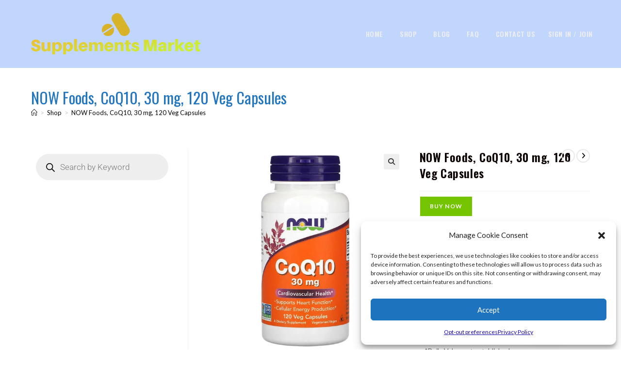

--- FILE ---
content_type: text/html; charset=UTF-8
request_url: https://supplements.market/product/now-foods-coq10-30-mg-120-veg-capsules/
body_size: 60943
content:
<!DOCTYPE html><html class="html" lang="en-US" prefix="og: https://ogp.me/ns#"><head><script data-no-optimize="1">var litespeed_docref=sessionStorage.getItem("litespeed_docref");litespeed_docref&&(Object.defineProperty(document,"referrer",{get:function(){return litespeed_docref}}),sessionStorage.removeItem("litespeed_docref"));</script> <meta charset="UTF-8"><link rel="profile" href="https://gmpg.org/xfn/11"><meta name="viewport" content="width=device-width, initial-scale=1"><title>NOW Foods, CoQ10, 30 mg, 120 Veg Capsules - Supplements Market</title><meta name="description" content="Supplement Facts Serving Size: 1 Veg capsule   Amount Per Serving %DV Coenzyme Q10 (CoQ10) 30 mg * *Daily Value not established."/><meta name="robots" content="follow, index, max-snippet:-1, max-video-preview:-1, max-image-preview:large"/><link rel="canonical" href="https://supplements.market/product/now-foods-coq10-30-mg-120-veg-capsules/" /><meta property="og:locale" content="en_US" /><meta property="og:type" content="product" /><meta property="og:title" content="NOW Foods, CoQ10, 30 mg, 120 Veg Capsules - Supplements Market" /><meta property="og:description" content="Supplement Facts Serving Size: 1 Veg capsule   Amount Per Serving %DV Coenzyme Q10 (CoQ10) 30 mg * *Daily Value not established." /><meta property="og:url" content="https://supplements.market/product/now-foods-coq10-30-mg-120-veg-capsules/" /><meta property="og:site_name" content="Supplements Market" /><meta property="og:image" content="https://supplements.market/wp-content/uploads/2022/05/26-33.jpg" /><meta property="og:image:secure_url" content="https://supplements.market/wp-content/uploads/2022/05/26-33.jpg" /><meta property="og:image:width" content="600" /><meta property="og:image:height" content="600" /><meta property="og:image:alt" content="NOW Foods, CoQ10, 30 mg, 120 Veg Capsules" /><meta property="og:image:type" content="image/jpeg" /><meta property="product:price:amount" content="11.39" /><meta property="product:price:currency" content="USD" /><meta property="product:availability" content="instock" /><meta property="product:retailer_item_id" content="NOW-03188" /><meta name="twitter:card" content="summary_large_image" /><meta name="twitter:title" content="NOW Foods, CoQ10, 30 mg, 120 Veg Capsules - Supplements Market" /><meta name="twitter:description" content="Supplement Facts Serving Size: 1 Veg capsule   Amount Per Serving %DV Coenzyme Q10 (CoQ10) 30 mg * *Daily Value not established." /><meta name="twitter:image" content="https://supplements.market/wp-content/uploads/2022/05/26-33.jpg" /><meta name="twitter:label1" content="Price" /><meta name="twitter:data1" content="&#036;11.39" /><meta name="twitter:label2" content="Availability" /><meta name="twitter:data2" content="In stock" /> <script type="application/ld+json" class="rank-math-schema-pro">{"@context":"https://schema.org","@graph":[{"@type":"Organization","@id":"https://supplements.market/#organization","name":"supplements market","sameAs":["https://facebook.com/supplementsmkt"],"logo":{"@type":"ImageObject","@id":"https://supplements.market/#logo","url":"https://supplements.market/wp-content/uploads/2023/08/cropped-supm.png","contentUrl":"https://supplements.market/wp-content/uploads/2023/08/cropped-supm.png","caption":"Supplements Market","inLanguage":"en-US","width":"561","height":"137"}},{"@type":"WebSite","@id":"https://supplements.market/#website","url":"https://supplements.market","name":"Supplements Market","publisher":{"@id":"https://supplements.market/#organization"},"inLanguage":"en-US"},{"@type":"ImageObject","@id":"https://supplements.market/wp-content/uploads/2022/05/26-33.jpg","url":"https://supplements.market/wp-content/uploads/2022/05/26-33.jpg","width":"600","height":"600","caption":"NOW Foods, CoQ10, 30 mg, 120 Veg Capsules","inLanguage":"en-US"},{"@type":"ItemPage","@id":"https://supplements.market/product/now-foods-coq10-30-mg-120-veg-capsules/#webpage","url":"https://supplements.market/product/now-foods-coq10-30-mg-120-veg-capsules/","name":"NOW Foods, CoQ10, 30 mg, 120 Veg Capsules - Supplements Market","datePublished":"2022-05-30T15:19:45+00:00","dateModified":"2022-05-30T15:19:45+00:00","isPartOf":{"@id":"https://supplements.market/#website"},"primaryImageOfPage":{"@id":"https://supplements.market/wp-content/uploads/2022/05/26-33.jpg"},"inLanguage":"en-US"},{"@type":"Product","name":"NOW Foods, CoQ10, 30 mg, 120 Veg Capsules - Supplements Market","description":"Supplement Facts Serving Size:\u00a01 Veg capsule \u00a0 Amount Per Serving %DV Coenzyme Q10 (CoQ10) 30 mg * *Daily Value not established.","sku":"NOW-03188","category":"Supplements","mainEntityOfPage":{"@id":"https://supplements.market/product/now-foods-coq10-30-mg-120-veg-capsules/#webpage"},"image":[{"@type":"ImageObject","url":"https://supplements.market/wp-content/uploads/2022/05/26-33.jpg","height":"600","width":"600"}],"offers":{"@type":"Offer","price":"11.39","priceCurrency":"USD","priceValidUntil":"2027-12-31","availability":"https://schema.org/InStock","itemCondition":"NewCondition","url":"https://supplements.market/product/now-foods-coq10-30-mg-120-veg-capsules/","seller":{"@type":"Organization","@id":"https://supplements.market/","name":"Supplements Market","url":"https://supplements.market","logo":"https://supplements.market/wp-content/uploads/2023/08/cropped-supm.png"}},"@id":"https://supplements.market/product/now-foods-coq10-30-mg-120-veg-capsules/#richSnippet"}]}</script> <link rel='dns-prefetch' href='//fonts.googleapis.com' /><link rel="alternate" type="application/rss+xml" title="Supplements Market &raquo; Feed" href="https://supplements.market/feed/" /><link rel="alternate" type="application/rss+xml" title="Supplements Market &raquo; Comments Feed" href="https://supplements.market/comments/feed/" /><link rel="alternate" type="application/rss+xml" title="Supplements Market &raquo; NOW Foods, CoQ10, 30 mg, 120 Veg Capsules Comments Feed" href="https://supplements.market/product/now-foods-coq10-30-mg-120-veg-capsules/feed/" /><link rel="alternate" title="oEmbed (JSON)" type="application/json+oembed" href="https://supplements.market/wp-json/oembed/1.0/embed?url=https%3A%2F%2Fsupplements.market%2Fproduct%2Fnow-foods-coq10-30-mg-120-veg-capsules%2F" /><link rel="alternate" title="oEmbed (XML)" type="text/xml+oembed" href="https://supplements.market/wp-json/oembed/1.0/embed?url=https%3A%2F%2Fsupplements.market%2Fproduct%2Fnow-foods-coq10-30-mg-120-veg-capsules%2F&#038;format=xml" /><style id='wp-img-auto-sizes-contain-inline-css'>img:is([sizes=auto i],[sizes^="auto," i]){contain-intrinsic-size:3000px 1500px}
/*# sourceURL=wp-img-auto-sizes-contain-inline-css */</style><link data-optimized="1" rel='stylesheet' id='wp-block-library-css' href='https://supplements.market/wp-content/litespeed/css/de1f2ee49939cf457e0b3aa840901a6e.css?ver=01a6e' media='all' /><style id='wp-block-library-theme-inline-css'>.wp-block-audio :where(figcaption){color:#555;font-size:13px;text-align:center}.is-dark-theme .wp-block-audio :where(figcaption){color:#ffffffa6}.wp-block-audio{margin:0 0 1em}.wp-block-code{border:1px solid #ccc;border-radius:4px;font-family:Menlo,Consolas,monaco,monospace;padding:.8em 1em}.wp-block-embed :where(figcaption){color:#555;font-size:13px;text-align:center}.is-dark-theme .wp-block-embed :where(figcaption){color:#ffffffa6}.wp-block-embed{margin:0 0 1em}.blocks-gallery-caption{color:#555;font-size:13px;text-align:center}.is-dark-theme .blocks-gallery-caption{color:#ffffffa6}:root :where(.wp-block-image figcaption){color:#555;font-size:13px;text-align:center}.is-dark-theme :root :where(.wp-block-image figcaption){color:#ffffffa6}.wp-block-image{margin:0 0 1em}.wp-block-pullquote{border-bottom:4px solid;border-top:4px solid;color:currentColor;margin-bottom:1.75em}.wp-block-pullquote :where(cite),.wp-block-pullquote :where(footer),.wp-block-pullquote__citation{color:currentColor;font-size:.8125em;font-style:normal;text-transform:uppercase}.wp-block-quote{border-left:.25em solid;margin:0 0 1.75em;padding-left:1em}.wp-block-quote cite,.wp-block-quote footer{color:currentColor;font-size:.8125em;font-style:normal;position:relative}.wp-block-quote:where(.has-text-align-right){border-left:none;border-right:.25em solid;padding-left:0;padding-right:1em}.wp-block-quote:where(.has-text-align-center){border:none;padding-left:0}.wp-block-quote.is-large,.wp-block-quote.is-style-large,.wp-block-quote:where(.is-style-plain){border:none}.wp-block-search .wp-block-search__label{font-weight:700}.wp-block-search__button{border:1px solid #ccc;padding:.375em .625em}:where(.wp-block-group.has-background){padding:1.25em 2.375em}.wp-block-separator.has-css-opacity{opacity:.4}.wp-block-separator{border:none;border-bottom:2px solid;margin-left:auto;margin-right:auto}.wp-block-separator.has-alpha-channel-opacity{opacity:1}.wp-block-separator:not(.is-style-wide):not(.is-style-dots){width:100px}.wp-block-separator.has-background:not(.is-style-dots){border-bottom:none;height:1px}.wp-block-separator.has-background:not(.is-style-wide):not(.is-style-dots){height:2px}.wp-block-table{margin:0 0 1em}.wp-block-table td,.wp-block-table th{word-break:normal}.wp-block-table :where(figcaption){color:#555;font-size:13px;text-align:center}.is-dark-theme .wp-block-table :where(figcaption){color:#ffffffa6}.wp-block-video :where(figcaption){color:#555;font-size:13px;text-align:center}.is-dark-theme .wp-block-video :where(figcaption){color:#ffffffa6}.wp-block-video{margin:0 0 1em}:root :where(.wp-block-template-part.has-background){margin-bottom:0;margin-top:0;padding:1.25em 2.375em}
/*# sourceURL=/wp-includes/css/dist/block-library/theme.min.css */</style><style id='classic-theme-styles-inline-css'>/*! This file is auto-generated */
.wp-block-button__link{color:#fff;background-color:#32373c;border-radius:9999px;box-shadow:none;text-decoration:none;padding:calc(.667em + 2px) calc(1.333em + 2px);font-size:1.125em}.wp-block-file__button{background:#32373c;color:#fff;text-decoration:none}
/*# sourceURL=/wp-includes/css/classic-themes.min.css */</style><style id='global-styles-inline-css'>:root{--wp--preset--aspect-ratio--square: 1;--wp--preset--aspect-ratio--4-3: 4/3;--wp--preset--aspect-ratio--3-4: 3/4;--wp--preset--aspect-ratio--3-2: 3/2;--wp--preset--aspect-ratio--2-3: 2/3;--wp--preset--aspect-ratio--16-9: 16/9;--wp--preset--aspect-ratio--9-16: 9/16;--wp--preset--color--black: #000000;--wp--preset--color--cyan-bluish-gray: #abb8c3;--wp--preset--color--white: #ffffff;--wp--preset--color--pale-pink: #f78da7;--wp--preset--color--vivid-red: #cf2e2e;--wp--preset--color--luminous-vivid-orange: #ff6900;--wp--preset--color--luminous-vivid-amber: #fcb900;--wp--preset--color--light-green-cyan: #7bdcb5;--wp--preset--color--vivid-green-cyan: #00d084;--wp--preset--color--pale-cyan-blue: #8ed1fc;--wp--preset--color--vivid-cyan-blue: #0693e3;--wp--preset--color--vivid-purple: #9b51e0;--wp--preset--gradient--vivid-cyan-blue-to-vivid-purple: linear-gradient(135deg,rgb(6,147,227) 0%,rgb(155,81,224) 100%);--wp--preset--gradient--light-green-cyan-to-vivid-green-cyan: linear-gradient(135deg,rgb(122,220,180) 0%,rgb(0,208,130) 100%);--wp--preset--gradient--luminous-vivid-amber-to-luminous-vivid-orange: linear-gradient(135deg,rgb(252,185,0) 0%,rgb(255,105,0) 100%);--wp--preset--gradient--luminous-vivid-orange-to-vivid-red: linear-gradient(135deg,rgb(255,105,0) 0%,rgb(207,46,46) 100%);--wp--preset--gradient--very-light-gray-to-cyan-bluish-gray: linear-gradient(135deg,rgb(238,238,238) 0%,rgb(169,184,195) 100%);--wp--preset--gradient--cool-to-warm-spectrum: linear-gradient(135deg,rgb(74,234,220) 0%,rgb(151,120,209) 20%,rgb(207,42,186) 40%,rgb(238,44,130) 60%,rgb(251,105,98) 80%,rgb(254,248,76) 100%);--wp--preset--gradient--blush-light-purple: linear-gradient(135deg,rgb(255,206,236) 0%,rgb(152,150,240) 100%);--wp--preset--gradient--blush-bordeaux: linear-gradient(135deg,rgb(254,205,165) 0%,rgb(254,45,45) 50%,rgb(107,0,62) 100%);--wp--preset--gradient--luminous-dusk: linear-gradient(135deg,rgb(255,203,112) 0%,rgb(199,81,192) 50%,rgb(65,88,208) 100%);--wp--preset--gradient--pale-ocean: linear-gradient(135deg,rgb(255,245,203) 0%,rgb(182,227,212) 50%,rgb(51,167,181) 100%);--wp--preset--gradient--electric-grass: linear-gradient(135deg,rgb(202,248,128) 0%,rgb(113,206,126) 100%);--wp--preset--gradient--midnight: linear-gradient(135deg,rgb(2,3,129) 0%,rgb(40,116,252) 100%);--wp--preset--font-size--small: 13px;--wp--preset--font-size--medium: 20px;--wp--preset--font-size--large: 36px;--wp--preset--font-size--x-large: 42px;--wp--preset--spacing--20: 0.44rem;--wp--preset--spacing--30: 0.67rem;--wp--preset--spacing--40: 1rem;--wp--preset--spacing--50: 1.5rem;--wp--preset--spacing--60: 2.25rem;--wp--preset--spacing--70: 3.38rem;--wp--preset--spacing--80: 5.06rem;--wp--preset--shadow--natural: 6px 6px 9px rgba(0, 0, 0, 0.2);--wp--preset--shadow--deep: 12px 12px 50px rgba(0, 0, 0, 0.4);--wp--preset--shadow--sharp: 6px 6px 0px rgba(0, 0, 0, 0.2);--wp--preset--shadow--outlined: 6px 6px 0px -3px rgb(255, 255, 255), 6px 6px rgb(0, 0, 0);--wp--preset--shadow--crisp: 6px 6px 0px rgb(0, 0, 0);}:where(.is-layout-flex){gap: 0.5em;}:where(.is-layout-grid){gap: 0.5em;}body .is-layout-flex{display: flex;}.is-layout-flex{flex-wrap: wrap;align-items: center;}.is-layout-flex > :is(*, div){margin: 0;}body .is-layout-grid{display: grid;}.is-layout-grid > :is(*, div){margin: 0;}:where(.wp-block-columns.is-layout-flex){gap: 2em;}:where(.wp-block-columns.is-layout-grid){gap: 2em;}:where(.wp-block-post-template.is-layout-flex){gap: 1.25em;}:where(.wp-block-post-template.is-layout-grid){gap: 1.25em;}.has-black-color{color: var(--wp--preset--color--black) !important;}.has-cyan-bluish-gray-color{color: var(--wp--preset--color--cyan-bluish-gray) !important;}.has-white-color{color: var(--wp--preset--color--white) !important;}.has-pale-pink-color{color: var(--wp--preset--color--pale-pink) !important;}.has-vivid-red-color{color: var(--wp--preset--color--vivid-red) !important;}.has-luminous-vivid-orange-color{color: var(--wp--preset--color--luminous-vivid-orange) !important;}.has-luminous-vivid-amber-color{color: var(--wp--preset--color--luminous-vivid-amber) !important;}.has-light-green-cyan-color{color: var(--wp--preset--color--light-green-cyan) !important;}.has-vivid-green-cyan-color{color: var(--wp--preset--color--vivid-green-cyan) !important;}.has-pale-cyan-blue-color{color: var(--wp--preset--color--pale-cyan-blue) !important;}.has-vivid-cyan-blue-color{color: var(--wp--preset--color--vivid-cyan-blue) !important;}.has-vivid-purple-color{color: var(--wp--preset--color--vivid-purple) !important;}.has-black-background-color{background-color: var(--wp--preset--color--black) !important;}.has-cyan-bluish-gray-background-color{background-color: var(--wp--preset--color--cyan-bluish-gray) !important;}.has-white-background-color{background-color: var(--wp--preset--color--white) !important;}.has-pale-pink-background-color{background-color: var(--wp--preset--color--pale-pink) !important;}.has-vivid-red-background-color{background-color: var(--wp--preset--color--vivid-red) !important;}.has-luminous-vivid-orange-background-color{background-color: var(--wp--preset--color--luminous-vivid-orange) !important;}.has-luminous-vivid-amber-background-color{background-color: var(--wp--preset--color--luminous-vivid-amber) !important;}.has-light-green-cyan-background-color{background-color: var(--wp--preset--color--light-green-cyan) !important;}.has-vivid-green-cyan-background-color{background-color: var(--wp--preset--color--vivid-green-cyan) !important;}.has-pale-cyan-blue-background-color{background-color: var(--wp--preset--color--pale-cyan-blue) !important;}.has-vivid-cyan-blue-background-color{background-color: var(--wp--preset--color--vivid-cyan-blue) !important;}.has-vivid-purple-background-color{background-color: var(--wp--preset--color--vivid-purple) !important;}.has-black-border-color{border-color: var(--wp--preset--color--black) !important;}.has-cyan-bluish-gray-border-color{border-color: var(--wp--preset--color--cyan-bluish-gray) !important;}.has-white-border-color{border-color: var(--wp--preset--color--white) !important;}.has-pale-pink-border-color{border-color: var(--wp--preset--color--pale-pink) !important;}.has-vivid-red-border-color{border-color: var(--wp--preset--color--vivid-red) !important;}.has-luminous-vivid-orange-border-color{border-color: var(--wp--preset--color--luminous-vivid-orange) !important;}.has-luminous-vivid-amber-border-color{border-color: var(--wp--preset--color--luminous-vivid-amber) !important;}.has-light-green-cyan-border-color{border-color: var(--wp--preset--color--light-green-cyan) !important;}.has-vivid-green-cyan-border-color{border-color: var(--wp--preset--color--vivid-green-cyan) !important;}.has-pale-cyan-blue-border-color{border-color: var(--wp--preset--color--pale-cyan-blue) !important;}.has-vivid-cyan-blue-border-color{border-color: var(--wp--preset--color--vivid-cyan-blue) !important;}.has-vivid-purple-border-color{border-color: var(--wp--preset--color--vivid-purple) !important;}.has-vivid-cyan-blue-to-vivid-purple-gradient-background{background: var(--wp--preset--gradient--vivid-cyan-blue-to-vivid-purple) !important;}.has-light-green-cyan-to-vivid-green-cyan-gradient-background{background: var(--wp--preset--gradient--light-green-cyan-to-vivid-green-cyan) !important;}.has-luminous-vivid-amber-to-luminous-vivid-orange-gradient-background{background: var(--wp--preset--gradient--luminous-vivid-amber-to-luminous-vivid-orange) !important;}.has-luminous-vivid-orange-to-vivid-red-gradient-background{background: var(--wp--preset--gradient--luminous-vivid-orange-to-vivid-red) !important;}.has-very-light-gray-to-cyan-bluish-gray-gradient-background{background: var(--wp--preset--gradient--very-light-gray-to-cyan-bluish-gray) !important;}.has-cool-to-warm-spectrum-gradient-background{background: var(--wp--preset--gradient--cool-to-warm-spectrum) !important;}.has-blush-light-purple-gradient-background{background: var(--wp--preset--gradient--blush-light-purple) !important;}.has-blush-bordeaux-gradient-background{background: var(--wp--preset--gradient--blush-bordeaux) !important;}.has-luminous-dusk-gradient-background{background: var(--wp--preset--gradient--luminous-dusk) !important;}.has-pale-ocean-gradient-background{background: var(--wp--preset--gradient--pale-ocean) !important;}.has-electric-grass-gradient-background{background: var(--wp--preset--gradient--electric-grass) !important;}.has-midnight-gradient-background{background: var(--wp--preset--gradient--midnight) !important;}.has-small-font-size{font-size: var(--wp--preset--font-size--small) !important;}.has-medium-font-size{font-size: var(--wp--preset--font-size--medium) !important;}.has-large-font-size{font-size: var(--wp--preset--font-size--large) !important;}.has-x-large-font-size{font-size: var(--wp--preset--font-size--x-large) !important;}
:where(.wp-block-post-template.is-layout-flex){gap: 1.25em;}:where(.wp-block-post-template.is-layout-grid){gap: 1.25em;}
:where(.wp-block-term-template.is-layout-flex){gap: 1.25em;}:where(.wp-block-term-template.is-layout-grid){gap: 1.25em;}
:where(.wp-block-columns.is-layout-flex){gap: 2em;}:where(.wp-block-columns.is-layout-grid){gap: 2em;}
:root :where(.wp-block-pullquote){font-size: 1.5em;line-height: 1.6;}
/*# sourceURL=global-styles-inline-css */</style><link data-optimized="1" rel='stylesheet' id='wcz-frontend-css' href='https://supplements.market/wp-content/litespeed/css/cc874fbf3bcc1279bbfad7e77c002611.css?ver=02611' media='all' /><link data-optimized="1" rel='stylesheet' id='photoswipe-css' href='https://supplements.market/wp-content/litespeed/css/45b40d455c7c635399289266071c2627.css?ver=c2627' media='all' /><link data-optimized="1" rel='stylesheet' id='photoswipe-default-skin-css' href='https://supplements.market/wp-content/litespeed/css/d695c948e284423b07bbbaa0ca11433b.css?ver=1433b' media='all' /><style id='woocommerce-inline-inline-css'>.woocommerce form .form-row .required { visibility: visible; }
/*# sourceURL=woocommerce-inline-inline-css */</style><link data-optimized="1" rel='stylesheet' id='cmplz-general-css' href='https://supplements.market/wp-content/litespeed/css/9a524991d44275fb77a937bb027c3fa6.css?ver=c3fa6' media='all' /><link data-optimized="1" rel='stylesheet' id='mwai_chatbot_theme_chatgpt-css' href='https://supplements.market/wp-content/litespeed/css/7c7a67efbaad6a06bf70da11479710c6.css?ver=710c6' media='all' /><link data-optimized="1" rel='stylesheet' id='dgwt-wcas-style-css' href='https://supplements.market/wp-content/litespeed/css/caa4728ffbe52e5fc54222efe4da0baa.css?ver=a0baa' media='all' /><link data-optimized="1" rel='stylesheet' id='elementor-frontend-css' href='https://supplements.market/wp-content/litespeed/css/6a8ff1a248f9d26046d03914f6055f33.css?ver=55f33' media='all' /><link data-optimized="1" rel='stylesheet' id='elementor-post-554-css' href='https://supplements.market/wp-content/litespeed/css/4b872f7b397cb534a53844fbd07beca1.css?ver=beca1' media='all' /><link data-optimized="1" rel='stylesheet' id='oceanwp-woo-mini-cart-css' href='https://supplements.market/wp-content/litespeed/css/c960ab1ec0e447ae82e9b770c4a16e4f.css?ver=16e4f' media='all' /><link data-optimized="1" rel='stylesheet' id='font-awesome-css' href='https://supplements.market/wp-content/litespeed/css/2a5268fb1d1e9ff395d247b225b72fa7.css?ver=72fa7' media='all' /><link data-optimized="1" rel='stylesheet' id='simple-line-icons-css' href='https://supplements.market/wp-content/litespeed/css/b54cfb45da33799d25f2b881c4996cef.css?ver=96cef' media='all' /><link data-optimized="1" rel='stylesheet' id='oceanwp-style-css' href='https://supplements.market/wp-content/litespeed/css/5882856a0ce41dc0031e341b4587cef7.css?ver=7cef7' media='all' /><link data-optimized="1" rel='stylesheet' id='oceanwp-hamburgers-css' href='https://supplements.market/wp-content/litespeed/css/1c37172032c04c29df1f5dd1de2247a2.css?ver=247a2' media='all' /><link data-optimized="1" rel='stylesheet' id='oceanwp-elastic-css' href='https://supplements.market/wp-content/litespeed/css/396573d52405aa75479bec22d3249fba.css?ver=49fba' media='all' /><link rel='stylesheet' id='oceanwp-google-font-lato-css' href='//fonts.googleapis.com/css?family=Lato%3A100%2C200%2C300%2C400%2C500%2C600%2C700%2C800%2C900%2C100i%2C200i%2C300i%2C400i%2C500i%2C600i%2C700i%2C800i%2C900i&#038;subset=latin&#038;display=swap&#038;ver=6.9' media='all' /><link rel='stylesheet' id='oceanwp-google-font-oswald-css' href='//fonts.googleapis.com/css?family=Oswald%3A100%2C200%2C300%2C400%2C500%2C600%2C700%2C800%2C900%2C100i%2C200i%2C300i%2C400i%2C500i%2C600i%2C700i%2C800i%2C900i&#038;subset=latin&#038;display=swap&#038;ver=6.9' media='all' /><link data-optimized="1" rel='stylesheet' id='heateor_sss_frontend_css-css' href='https://supplements.market/wp-content/litespeed/css/349a372dbcc7840244accdc59d14a919.css?ver=4a919' media='all' /><style id='heateor_sss_frontend_css-inline-css'>.heateor_sss_button_instagram span.heateor_sss_svg,a.heateor_sss_instagram span.heateor_sss_svg{background:radial-gradient(circle at 30% 107%,#fdf497 0,#fdf497 5%,#fd5949 45%,#d6249f 60%,#285aeb 90%)}.heateor_sss_horizontal_sharing .heateor_sss_svg,.heateor_sss_standard_follow_icons_container .heateor_sss_svg{color:#fff;border-width:0px;border-style:solid;border-color:transparent}.heateor_sss_horizontal_sharing .heateorSssTCBackground{color:#666}.heateor_sss_horizontal_sharing span.heateor_sss_svg:hover,.heateor_sss_standard_follow_icons_container span.heateor_sss_svg:hover{border-color:transparent;}.heateor_sss_vertical_sharing span.heateor_sss_svg,.heateor_sss_floating_follow_icons_container span.heateor_sss_svg{color:#fff;border-width:0px;border-style:solid;border-color:transparent;}.heateor_sss_vertical_sharing .heateorSssTCBackground{color:#666;}.heateor_sss_vertical_sharing span.heateor_sss_svg:hover,.heateor_sss_floating_follow_icons_container span.heateor_sss_svg:hover{border-color:transparent;}@media screen and (max-width:783px) {.heateor_sss_vertical_sharing{display:none!important}}
/*# sourceURL=heateor_sss_frontend_css-inline-css */</style><style id='wcz-customizer-custom-css-inline-css'>body.woocommerce form.woocommerce-ordering{display:none !important;}
/*# sourceURL=wcz-customizer-custom-css-inline-css */</style><link data-optimized="1" rel='stylesheet' id='oceanwp-woocommerce-css' href='https://supplements.market/wp-content/litespeed/css/c429668ff9a446ab87baaf631a676cf4.css?ver=76cf4' media='all' /><link data-optimized="1" rel='stylesheet' id='oceanwp-woo-star-font-css' href='https://supplements.market/wp-content/litespeed/css/3753ffa80064d3c7f5eebe0f235baa00.css?ver=baa00' media='all' /><link data-optimized="1" rel='stylesheet' id='oe-widgets-style-css' href='https://supplements.market/wp-content/litespeed/css/e8eb3e8f63a3844cc77372069e031923.css?ver=31923' media='all' /><link data-optimized="1" rel='stylesheet' id='opl-style-css' href='https://supplements.market/wp-content/litespeed/css/587f388ea82e587bea0dcc3b8835ece5.css?ver=5ece5' media='all' /><link data-optimized="1" rel='stylesheet' id='osh-styles-css' href='https://supplements.market/wp-content/litespeed/css/6d3425b03e572e5f57f0aa1ee2de236c.css?ver=e236c' media='all' /><link data-optimized="1" rel='stylesheet' id='elementor-icons-shared-0-css' href='https://supplements.market/wp-content/litespeed/css/d507b075553f794e7bca0f1bb05abeec.css?ver=abeec' media='all' /><link data-optimized="1" rel='stylesheet' id='elementor-icons-fa-regular-css' href='https://supplements.market/wp-content/litespeed/css/0f48361650b9b3b87738e3fc08fbe345.css?ver=be345' media='all' /> <script type="text/javascript" src="[data-uri]" defer></script><script src="https://supplements.market/wp-includes/js/jquery/jquery.min.js" id="jquery-core-js"></script> <script data-optimized="1" src="https://supplements.market/wp-content/litespeed/js/8bd7a3c44717abb8b95001cd9dfa648c.js?ver=a648c" id="jquery-migrate-js" defer data-deferred="1"></script> <script data-optimized="1" src="https://supplements.market/wp-content/litespeed/js/d00c8bd067de76f08f350eefddf08180.js?ver=08180" id="wc-jquery-blockui-js" defer data-wp-strategy="defer"></script> <script id="wc-add-to-cart-js-extra" src="[data-uri]" defer></script> <script data-optimized="1" src="https://supplements.market/wp-content/litespeed/js/4791d8df53363cfc64d765a7ea3b1481.js?ver=b1481" id="wc-add-to-cart-js" defer data-wp-strategy="defer"></script> <script data-optimized="1" src="https://supplements.market/wp-content/litespeed/js/f06bd73a1f03b2265cb45800a8af2c21.js?ver=f2c21" id="wc-zoom-js" defer data-wp-strategy="defer"></script> <script data-optimized="1" src="https://supplements.market/wp-content/litespeed/js/849e2ef3f7f09efd00c15b6309cd99c3.js?ver=d99c3" id="wc-flexslider-js" defer data-wp-strategy="defer"></script> <script data-optimized="1" src="https://supplements.market/wp-content/litespeed/js/9647b3014d267e5f1db466f92c46dbde.js?ver=6dbde" id="wc-photoswipe-js" defer data-wp-strategy="defer"></script> <script data-optimized="1" src="https://supplements.market/wp-content/litespeed/js/d35f1096b9ec7b5e82b204a4e9483a78.js?ver=83a78" id="wc-photoswipe-ui-default-js" defer data-wp-strategy="defer"></script> <script id="wc-single-product-js-extra" src="[data-uri]" defer></script> <script data-optimized="1" src="https://supplements.market/wp-content/litespeed/js/2048fe00f010cb62fe4d13709a42389a.js?ver=2389a" id="wc-single-product-js" defer data-wp-strategy="defer"></script> <script data-optimized="1" src="https://supplements.market/wp-content/litespeed/js/360324edc01f886d1d68fd128c3156cf.js?ver=156cf" id="wc-js-cookie-js" defer data-wp-strategy="defer"></script> <script id="woocommerce-js-extra" src="[data-uri]" defer></script> <script data-optimized="1" src="https://supplements.market/wp-content/litespeed/js/02c97864d8293e54758bc4a631b86fda.js?ver=86fda" id="woocommerce-js" defer data-wp-strategy="defer"></script> <script data-optimized="1" src="https://supplements.market/wp-content/litespeed/js/92de9f7605ddbcd5917ab51bc4ffe400.js?ver=fe400" id="react-js" defer data-deferred="1"></script> <script data-optimized="1" src="https://supplements.market/wp-content/litespeed/js/6a00de20022abf622e47510edd13b943.js?ver=3b943" id="react-dom-js" defer data-deferred="1"></script> <script data-optimized="1" src="https://supplements.market/wp-content/litespeed/js/84c121be9796e00339ed480e7e03f5d1.js?ver=3f5d1" id="wp-escape-html-js" defer data-deferred="1"></script> <script data-optimized="1" src="https://supplements.market/wp-content/litespeed/js/663133db947604f35712a0e46d992afa.js?ver=92afa" id="wp-element-js" defer data-deferred="1"></script> <script data-optimized="1" src="https://supplements.market/wp-content/litespeed/js/390641f3f991677d75a2fe58d4acb7b6.js?ver=cb7b6" id="mwai_chatbot-js" defer data-deferred="1"></script> <script id="wc-cart-fragments-js-extra" src="[data-uri]" defer></script> <script data-optimized="1" src="https://supplements.market/wp-content/litespeed/js/67377bb64afe067533e0775e2482ae24.js?ver=2ae24" id="wc-cart-fragments-js" defer data-wp-strategy="defer"></script> <link rel="https://api.w.org/" href="https://supplements.market/wp-json/" /><link rel="alternate" title="JSON" type="application/json" href="https://supplements.market/wp-json/wp/v2/product/5570" /><link rel="EditURI" type="application/rsd+xml" title="RSD" href="https://supplements.market/xmlrpc.php?rsd" /><meta name="generator" content="WordPress 6.9" /><link rel='shortlink' href='https://supplements.market/?p=5570' /><style>.cmplz-hidden {
					display: none !important;
				}</style><style>.dgwt-wcas-ico-magnifier,.dgwt-wcas-ico-magnifier-handler{max-width:20px}.dgwt-wcas-search-wrapp{max-width:600px}</style><noscript><style>.woocommerce-product-gallery{ opacity: 1 !important; }</style></noscript><meta name="generator" content="Elementor 3.33.4; features: additional_custom_breakpoints; settings: css_print_method-external, google_font-enabled, font_display-auto"><style>.e-con.e-parent:nth-of-type(n+4):not(.e-lazyloaded):not(.e-no-lazyload),
				.e-con.e-parent:nth-of-type(n+4):not(.e-lazyloaded):not(.e-no-lazyload) * {
					background-image: none !important;
				}
				@media screen and (max-height: 1024px) {
					.e-con.e-parent:nth-of-type(n+3):not(.e-lazyloaded):not(.e-no-lazyload),
					.e-con.e-parent:nth-of-type(n+3):not(.e-lazyloaded):not(.e-no-lazyload) * {
						background-image: none !important;
					}
				}
				@media screen and (max-height: 640px) {
					.e-con.e-parent:nth-of-type(n+2):not(.e-lazyloaded):not(.e-no-lazyload),
					.e-con.e-parent:nth-of-type(n+2):not(.e-lazyloaded):not(.e-no-lazyload) * {
						background-image: none !important;
					}
				}</style> <script id="google_gtagjs" src="https://www.googletagmanager.com/gtag/js?id=G-9ZNXMS0N24" defer data-deferred="1"></script> <script id="google_gtagjs-inline" src="[data-uri]" defer></script> <link rel="icon" href="https://supplements.market/wp-content/uploads/2023/08/supplements-100x100.png" sizes="32x32" /><link rel="icon" href="https://supplements.market/wp-content/uploads/2023/08/supplements-300x300.png" sizes="192x192" /><link rel="apple-touch-icon" href="https://supplements.market/wp-content/uploads/2023/08/supplements-300x300.png" /><meta name="msapplication-TileImage" content="https://supplements.market/wp-content/uploads/2023/08/supplements-300x300.png" /><style type="text/css">div.nsl-container[data-align="left"] {
    text-align: left;
}

div.nsl-container[data-align="center"] {
    text-align: center;
}

div.nsl-container[data-align="right"] {
    text-align: right;
}


div.nsl-container div.nsl-container-buttons a[data-plugin="nsl"] {
    text-decoration: none;
    box-shadow: none;
    border: 0;
}

div.nsl-container .nsl-container-buttons {
    display: flex;
    padding: 5px 0;
}

div.nsl-container.nsl-container-block .nsl-container-buttons {
    display: inline-grid;
    grid-template-columns: minmax(145px, auto);
}

div.nsl-container-block-fullwidth .nsl-container-buttons {
    flex-flow: column;
    align-items: center;
}

div.nsl-container-block-fullwidth .nsl-container-buttons a,
div.nsl-container-block .nsl-container-buttons a {
    flex: 1 1 auto;
    display: block;
    margin: 5px 0;
    width: 100%;
}

div.nsl-container-inline {
    margin: -5px;
    text-align: left;
}

div.nsl-container-inline .nsl-container-buttons {
    justify-content: center;
    flex-wrap: wrap;
}

div.nsl-container-inline .nsl-container-buttons a {
    margin: 5px;
    display: inline-block;
}

div.nsl-container-grid .nsl-container-buttons {
    flex-flow: row;
    align-items: center;
    flex-wrap: wrap;
}

div.nsl-container-grid .nsl-container-buttons a {
    flex: 1 1 auto;
    display: block;
    margin: 5px;
    max-width: 280px;
    width: 100%;
}

@media only screen and (min-width: 650px) {
    div.nsl-container-grid .nsl-container-buttons a {
        width: auto;
    }
}

div.nsl-container .nsl-button {
    cursor: pointer;
    vertical-align: top;
    border-radius: 4px;
}

div.nsl-container .nsl-button-default {
    color: #fff;
    display: flex;
}

div.nsl-container .nsl-button-icon {
    display: inline-block;
}

div.nsl-container .nsl-button-svg-container {
    flex: 0 0 auto;
    padding: 8px;
    display: flex;
    align-items: center;
}

div.nsl-container svg {
    height: 24px;
    width: 24px;
    vertical-align: top;
}

div.nsl-container .nsl-button-default div.nsl-button-label-container {
    margin: 0 24px 0 12px;
    padding: 10px 0;
    font-family: Helvetica, Arial, sans-serif;
    font-size: 16px;
    line-height: 20px;
    letter-spacing: .25px;
    overflow: hidden;
    text-align: center;
    text-overflow: clip;
    white-space: nowrap;
    flex: 1 1 auto;
    -webkit-font-smoothing: antialiased;
    -moz-osx-font-smoothing: grayscale;
    text-transform: none;
    display: inline-block;
}

div.nsl-container .nsl-button-google[data-skin="light"] {
    box-shadow: inset 0 0 0 1px #747775;
    color: #1f1f1f;
}

div.nsl-container .nsl-button-google[data-skin="dark"] {
    box-shadow: inset 0 0 0 1px #8E918F;
    color: #E3E3E3;
}

div.nsl-container .nsl-button-google[data-skin="neutral"] {
    color: #1F1F1F;
}

div.nsl-container .nsl-button-google div.nsl-button-label-container {
    font-family: "Roboto Medium", Roboto, Helvetica, Arial, sans-serif;
}

div.nsl-container .nsl-button-apple .nsl-button-svg-container {
    padding: 0 6px;
}

div.nsl-container .nsl-button-apple .nsl-button-svg-container svg {
    height: 40px;
    width: auto;
}

div.nsl-container .nsl-button-apple[data-skin="light"] {
    color: #000;
    box-shadow: 0 0 0 1px #000;
}

div.nsl-container .nsl-button-facebook[data-skin="white"] {
    color: #000;
    box-shadow: inset 0 0 0 1px #000;
}

div.nsl-container .nsl-button-facebook[data-skin="light"] {
    color: #1877F2;
    box-shadow: inset 0 0 0 1px #1877F2;
}

div.nsl-container .nsl-button-spotify[data-skin="white"] {
    color: #191414;
    box-shadow: inset 0 0 0 1px #191414;
}

div.nsl-container .nsl-button-apple div.nsl-button-label-container {
    font-size: 17px;
    font-family: -apple-system, BlinkMacSystemFont, "Segoe UI", Roboto, Helvetica, Arial, sans-serif, "Apple Color Emoji", "Segoe UI Emoji", "Segoe UI Symbol";
}

div.nsl-container .nsl-button-slack div.nsl-button-label-container {
    font-size: 17px;
    font-family: -apple-system, BlinkMacSystemFont, "Segoe UI", Roboto, Helvetica, Arial, sans-serif, "Apple Color Emoji", "Segoe UI Emoji", "Segoe UI Symbol";
}

div.nsl-container .nsl-button-slack[data-skin="light"] {
    color: #000000;
    box-shadow: inset 0 0 0 1px #DDDDDD;
}

div.nsl-container .nsl-button-tiktok[data-skin="light"] {
    color: #161823;
    box-shadow: 0 0 0 1px rgba(22, 24, 35, 0.12);
}


div.nsl-container .nsl-button-kakao {
    color: rgba(0, 0, 0, 0.85);
}

.nsl-clear {
    clear: both;
}

.nsl-container {
    clear: both;
}

.nsl-disabled-provider .nsl-button {
    filter: grayscale(1);
    opacity: 0.8;
}

/*Button align start*/

div.nsl-container-inline[data-align="left"] .nsl-container-buttons {
    justify-content: flex-start;
}

div.nsl-container-inline[data-align="center"] .nsl-container-buttons {
    justify-content: center;
}

div.nsl-container-inline[data-align="right"] .nsl-container-buttons {
    justify-content: flex-end;
}


div.nsl-container-grid[data-align="left"] .nsl-container-buttons {
    justify-content: flex-start;
}

div.nsl-container-grid[data-align="center"] .nsl-container-buttons {
    justify-content: center;
}

div.nsl-container-grid[data-align="right"] .nsl-container-buttons {
    justify-content: flex-end;
}

div.nsl-container-grid[data-align="space-around"] .nsl-container-buttons {
    justify-content: space-around;
}

div.nsl-container-grid[data-align="space-between"] .nsl-container-buttons {
    justify-content: space-between;
}

/* Button align end*/

/* Redirect */

#nsl-redirect-overlay {
    display: flex;
    flex-direction: column;
    justify-content: center;
    align-items: center;
    position: fixed;
    z-index: 1000000;
    left: 0;
    top: 0;
    width: 100%;
    height: 100%;
    backdrop-filter: blur(1px);
    background-color: RGBA(0, 0, 0, .32);;
}

#nsl-redirect-overlay-container {
    display: flex;
    flex-direction: column;
    justify-content: center;
    align-items: center;
    background-color: white;
    padding: 30px;
    border-radius: 10px;
}

#nsl-redirect-overlay-spinner {
    content: '';
    display: block;
    margin: 20px;
    border: 9px solid RGBA(0, 0, 0, .6);
    border-top: 9px solid #fff;
    border-radius: 50%;
    box-shadow: inset 0 0 0 1px RGBA(0, 0, 0, .6), 0 0 0 1px RGBA(0, 0, 0, .6);
    width: 40px;
    height: 40px;
    animation: nsl-loader-spin 2s linear infinite;
}

@keyframes nsl-loader-spin {
    0% {
        transform: rotate(0deg)
    }
    to {
        transform: rotate(360deg)
    }
}

#nsl-redirect-overlay-title {
    font-family: -apple-system, BlinkMacSystemFont, "Segoe UI", Roboto, Oxygen-Sans, Ubuntu, Cantarell, "Helvetica Neue", sans-serif;
    font-size: 18px;
    font-weight: bold;
    color: #3C434A;
}

#nsl-redirect-overlay-text {
    font-family: -apple-system, BlinkMacSystemFont, "Segoe UI", Roboto, Oxygen-Sans, Ubuntu, Cantarell, "Helvetica Neue", sans-serif;
    text-align: center;
    font-size: 14px;
    color: #3C434A;
}

/* Redirect END*/</style><style type="text/css">/* Notice fallback */
#nsl-notices-fallback {
    position: fixed;
    right: 10px;
    top: 10px;
    z-index: 10000;
}

.admin-bar #nsl-notices-fallback {
    top: 42px;
}

#nsl-notices-fallback > div {
    position: relative;
    background: #fff;
    border-left: 4px solid #fff;
    box-shadow: 0 1px 1px 0 rgba(0, 0, 0, .1);
    margin: 5px 15px 2px;
    padding: 1px 20px;
}

#nsl-notices-fallback > div.error {
    display: block;
    border-left-color: #dc3232;
}

#nsl-notices-fallback > div.updated {
    display: block;
    border-left-color: #46b450;
}

#nsl-notices-fallback p {
    margin: .5em 0;
    padding: 2px;
}

#nsl-notices-fallback > div:after {
    position: absolute;
    right: 5px;
    top: 5px;
    content: '\00d7';
    display: block;
    height: 16px;
    width: 16px;
    line-height: 16px;
    text-align: center;
    font-size: 20px;
    cursor: pointer;
}</style><style type="text/css">/* Colors */.woocommerce-MyAccount-navigation ul li a:before,.woocommerce-checkout .woocommerce-info a,.woocommerce-checkout #payment ul.payment_methods .wc_payment_method>input[type=radio]:first-child:checked+label:before,.woocommerce-checkout #payment .payment_method_paypal .about_paypal,.woocommerce ul.products li.product li.category a:hover,.woocommerce ul.products li.product .button:hover,.woocommerce ul.products li.product .product-inner .added_to_cart:hover,.product_meta .posted_in a:hover,.product_meta .tagged_as a:hover,.woocommerce div.product .woocommerce-tabs ul.tabs li a:hover,.woocommerce div.product .woocommerce-tabs ul.tabs li.active a,.woocommerce .oceanwp-grid-list a.active,.woocommerce .oceanwp-grid-list a:hover,.woocommerce .oceanwp-off-canvas-filter:hover,.widget_shopping_cart ul.cart_list li .owp-grid-wrap .owp-grid a.remove:hover,.widget_product_categories li a:hover ~ .count,.widget_layered_nav li a:hover ~ .count,.woocommerce ul.products li.product:not(.product-category) .woo-entry-buttons li a:hover,a:hover,a.light:hover,.theme-heading .text::before,.theme-heading .text::after,#top-bar-content >a:hover,#top-bar-social li.oceanwp-email a:hover,#site-navigation-wrap .dropdown-menu >li >a:hover,#site-header.medium-header #medium-searchform button:hover,.oceanwp-mobile-menu-icon a:hover,.blog-entry.post .blog-entry-header .entry-title a:hover,.blog-entry.post .blog-entry-readmore a:hover,.blog-entry.thumbnail-entry .blog-entry-category a,ul.meta li a:hover,.dropcap,.single nav.post-navigation .nav-links .title,body .related-post-title a:hover,body #wp-calendar caption,body .contact-info-widget.default i,body .contact-info-widget.big-icons i,body .custom-links-widget .oceanwp-custom-links li a:hover,body .custom-links-widget .oceanwp-custom-links li a:hover:before,body .posts-thumbnails-widget li a:hover,body .social-widget li.oceanwp-email a:hover,.comment-author .comment-meta .comment-reply-link,#respond #cancel-comment-reply-link:hover,#footer-widgets .footer-box a:hover,#footer-bottom a:hover,#footer-bottom #footer-bottom-menu a:hover,.sidr a:hover,.sidr-class-dropdown-toggle:hover,.sidr-class-menu-item-has-children.active >a,.sidr-class-menu-item-has-children.active >a >.sidr-class-dropdown-toggle,input[type=checkbox]:checked:before{color:#75c400}.woocommerce .oceanwp-grid-list a.active .owp-icon use,.woocommerce .oceanwp-grid-list a:hover .owp-icon use,.single nav.post-navigation .nav-links .title .owp-icon use,.blog-entry.post .blog-entry-readmore a:hover .owp-icon use,body .contact-info-widget.default .owp-icon use,body .contact-info-widget.big-icons .owp-icon use{stroke:#75c400}.woocommerce div.product div.images .open-image,.wcmenucart-details.count,.woocommerce-message a,.woocommerce-error a,.woocommerce-info a,.woocommerce .widget_price_filter .ui-slider .ui-slider-handle,.woocommerce .widget_price_filter .ui-slider .ui-slider-range,.owp-product-nav li a.owp-nav-link:hover,.woocommerce div.product.owp-tabs-layout-vertical .woocommerce-tabs ul.tabs li a:after,.woocommerce .widget_product_categories li.current-cat >a ~ .count,.woocommerce .widget_product_categories li.current-cat >a:before,.woocommerce .widget_layered_nav li.chosen a ~ .count,.woocommerce .widget_layered_nav li.chosen a:before,#owp-checkout-timeline .active .timeline-wrapper,.bag-style:hover .wcmenucart-cart-icon .wcmenucart-count,.show-cart .wcmenucart-cart-icon .wcmenucart-count,.woocommerce ul.products li.product:not(.product-category) .image-wrap .button,input[type="button"],input[type="reset"],input[type="submit"],button[type="submit"],.button,#site-navigation-wrap .dropdown-menu >li.btn >a >span,.thumbnail:hover i,.thumbnail:hover .link-post-svg-icon,.post-quote-content,.omw-modal .omw-close-modal,body .contact-info-widget.big-icons li:hover i,body .contact-info-widget.big-icons li:hover .owp-icon,body div.wpforms-container-full .wpforms-form input[type=submit],body div.wpforms-container-full .wpforms-form button[type=submit],body div.wpforms-container-full .wpforms-form .wpforms-page-button,.woocommerce-cart .wp-element-button,.woocommerce-checkout .wp-element-button,.wp-block-button__link,#opl-login-form .opl-button,#opl-login-form .input-wrap .opl-focus-line{background-color:#75c400}.current-shop-items-dropdown{border-top-color:#75c400}.woocommerce div.product .woocommerce-tabs ul.tabs li.active a{border-bottom-color:#75c400}.wcmenucart-details.count:before{border-color:#75c400}.woocommerce ul.products li.product .button:hover{border-color:#75c400}.woocommerce ul.products li.product .product-inner .added_to_cart:hover{border-color:#75c400}.woocommerce div.product .woocommerce-tabs ul.tabs li.active a{border-color:#75c400}.woocommerce .oceanwp-grid-list a.active{border-color:#75c400}.woocommerce .oceanwp-grid-list a:hover{border-color:#75c400}.woocommerce .oceanwp-off-canvas-filter:hover{border-color:#75c400}.owp-product-nav li a.owp-nav-link:hover{border-color:#75c400}.widget_shopping_cart_content .buttons .button:first-child:hover{border-color:#75c400}.widget_shopping_cart ul.cart_list li .owp-grid-wrap .owp-grid a.remove:hover{border-color:#75c400}.widget_product_categories li a:hover ~ .count{border-color:#75c400}.woocommerce .widget_product_categories li.current-cat >a ~ .count{border-color:#75c400}.woocommerce .widget_product_categories li.current-cat >a:before{border-color:#75c400}.widget_layered_nav li a:hover ~ .count{border-color:#75c400}.woocommerce .widget_layered_nav li.chosen a ~ .count{border-color:#75c400}.woocommerce .widget_layered_nav li.chosen a:before{border-color:#75c400}#owp-checkout-timeline.arrow .active .timeline-wrapper:before{border-top-color:#75c400;border-bottom-color:#75c400}#owp-checkout-timeline.arrow .active .timeline-wrapper:after{border-left-color:#75c400;border-right-color:#75c400}.bag-style:hover .wcmenucart-cart-icon .wcmenucart-count{border-color:#75c400}.bag-style:hover .wcmenucart-cart-icon .wcmenucart-count:after{border-color:#75c400}.show-cart .wcmenucart-cart-icon .wcmenucart-count{border-color:#75c400}.show-cart .wcmenucart-cart-icon .wcmenucart-count:after{border-color:#75c400}.woocommerce ul.products li.product:not(.product-category) .woo-product-gallery .active a{border-color:#75c400}.woocommerce ul.products li.product:not(.product-category) .woo-product-gallery a:hover{border-color:#75c400}.widget-title{border-color:#75c400}blockquote{border-color:#75c400}.wp-block-quote{border-color:#75c400}#searchform-dropdown{border-color:#75c400}.dropdown-menu .sub-menu{border-color:#75c400}.blog-entry.large-entry .blog-entry-readmore a:hover{border-color:#75c400}.oceanwp-newsletter-form-wrap input[type="email"]:focus{border-color:#75c400}.social-widget li.oceanwp-email a:hover{border-color:#75c400}#respond #cancel-comment-reply-link:hover{border-color:#75c400}body .contact-info-widget.big-icons li:hover i{border-color:#75c400}body .contact-info-widget.big-icons li:hover .owp-icon{border-color:#75c400}#footer-widgets .oceanwp-newsletter-form-wrap input[type="email"]:focus{border-color:#75c400}.woocommerce div.product div.images .open-image:hover,.woocommerce-error a:hover,.woocommerce-info a:hover,.woocommerce-message a:hover,.woocommerce-message a:focus,.woocommerce .button:focus,.woocommerce ul.products li.product:not(.product-category) .image-wrap .button:hover,input[type="button"]:hover,input[type="reset"]:hover,input[type="submit"]:hover,button[type="submit"]:hover,input[type="button"]:focus,input[type="reset"]:focus,input[type="submit"]:focus,button[type="submit"]:focus,.button:hover,.button:focus,#site-navigation-wrap .dropdown-menu >li.btn >a:hover >span,.post-quote-author,.omw-modal .omw-close-modal:hover,body div.wpforms-container-full .wpforms-form input[type=submit]:hover,body div.wpforms-container-full .wpforms-form button[type=submit]:hover,body div.wpforms-container-full .wpforms-form .wpforms-page-button:hover,.woocommerce-cart .wp-element-button:hover,.woocommerce-checkout .wp-element-button:hover,.wp-block-button__link:hover,#opl-login-form .opl-button:active,#opl-login-form .opl-button:hover{background-color:#000000}.woocommerce table.shop_table,.woocommerce table.shop_table td,.woocommerce-cart .cart-collaterals .cart_totals tr td,.woocommerce-cart .cart-collaterals .cart_totals tr th,.woocommerce table.shop_table tth,.woocommerce table.shop_table tfoot td,.woocommerce table.shop_table tfoot th,.woocommerce .order_details,.woocommerce .shop_table.order_details tfoot th,.woocommerce .shop_table.customer_details th,.woocommerce .cart-collaterals .cross-sells,.woocommerce-page .cart-collaterals .cross-sells,.woocommerce .cart-collaterals .cart_totals,.woocommerce-page .cart-collaterals .cart_totals,.woocommerce .cart-collaterals h2,.woocommerce .cart-collaterals h2,.woocommerce .cart-collaterals h2,.woocommerce-cart .cart-collaterals .cart_totals .order-total th,.woocommerce-cart .cart-collaterals .cart_totals .order-total td,.woocommerce ul.order_details,.woocommerce .shop_table.order_details tfoot th,.woocommerce .shop_table.customer_details th,.woocommerce .woocommerce-checkout #customer_details h3,.woocommerce .woocommerce-checkout h3#order_review_heading,.woocommerce-checkout #payment ul.payment_methods,.woocommerce-checkout form.login,.woocommerce-checkout form.checkout_coupon,.woocommerce-checkout-review-order-table tfoot th,.woocommerce-checkout #payment,.woocommerce ul.order_details,.woocommerce #customer_login >div,.woocommerce .col-1.address,.woocommerce .col-2.address,.woocommerce-checkout .woocommerce-info,.woocommerce div.product form.cart,.product_meta,.woocommerce div.product .woocommerce-tabs ul.tabs,.woocommerce #reviews #comments ol.commentlist li .comment_container,p.stars span a,.woocommerce ul.product_list_widget li,.woocommerce .widget_shopping_cart .cart_list li,.woocommerce.widget_shopping_cart .cart_list li,.woocommerce ul.product_list_widget li:first-child,.woocommerce .widget_shopping_cart .cart_list li:first-child,.woocommerce.widget_shopping_cart .cart_list li:first-child,.widget_product_categories li a,.woocommerce .oceanwp-toolbar,.woocommerce .products.list .product,table th,table td,hr,.content-area,body.content-left-sidebar #content-wrap .content-area,.content-left-sidebar .content-area,#top-bar-wrap,#site-header,#site-header.top-header #search-toggle,.dropdown-menu ul li,.centered-minimal-page-header,.blog-entry.post,.blog-entry.grid-entry .blog-entry-inner,.blog-entry.thumbnail-entry .blog-entry-bottom,.single-post .entry-title,.single .entry-share-wrap .entry-share,.single .entry-share,.single .entry-share ul li a,.single nav.post-navigation,.single nav.post-navigation .nav-links .nav-previous,#author-bio,#author-bio .author-bio-avatar,#author-bio .author-bio-social li a,#related-posts,#comments,.comment-body,#respond #cancel-comment-reply-link,#blog-entries .type-page,.page-numbers a,.page-numbers span:not(.elementor-screen-only),.page-links span,body #wp-calendar caption,body #wp-calendar th,body #wp-calendar tbody,body .contact-info-widget.default i,body .contact-info-widget.big-icons i,body .contact-info-widget.big-icons .owp-icon,body .contact-info-widget.default .owp-icon,body .posts-thumbnails-widget li,body .tagcloud a{border-color:}a{color:#000000}a .owp-icon use{stroke:#000000}a:hover{color:#94c300}a:hover .owp-icon use{stroke:#94c300}body .theme-button,body input[type="submit"],body button[type="submit"],body button,body .button,body div.wpforms-container-full .wpforms-form input[type=submit],body div.wpforms-container-full .wpforms-form button[type=submit],body div.wpforms-container-full .wpforms-form .wpforms-page-button,.woocommerce-cart .wp-element-button,.woocommerce-checkout .wp-element-button,.wp-block-button__link{border-color:#ffffff}body .theme-button:hover,body input[type="submit"]:hover,body button[type="submit"]:hover,body button:hover,body .button:hover,body div.wpforms-container-full .wpforms-form input[type=submit]:hover,body div.wpforms-container-full .wpforms-form input[type=submit]:active,body div.wpforms-container-full .wpforms-form button[type=submit]:hover,body div.wpforms-container-full .wpforms-form button[type=submit]:active,body div.wpforms-container-full .wpforms-form .wpforms-page-button:hover,body div.wpforms-container-full .wpforms-form .wpforms-page-button:active,.woocommerce-cart .wp-element-button:hover,.woocommerce-checkout .wp-element-button:hover,.wp-block-button__link:hover{border-color:#ffffff}.page-header .page-header-title,.page-header.background-image-page-header .page-header-title{color:#2276bf}/* OceanWP Style Settings CSS */.container{width:1300px}.theme-button,input[type="submit"],button[type="submit"],button,.button,body div.wpforms-container-full .wpforms-form input[type=submit],body div.wpforms-container-full .wpforms-form button[type=submit],body div.wpforms-container-full .wpforms-form .wpforms-page-button{border-style:solid}.theme-button,input[type="submit"],button[type="submit"],button,.button,body div.wpforms-container-full .wpforms-form input[type=submit],body div.wpforms-container-full .wpforms-form button[type=submit],body div.wpforms-container-full .wpforms-form .wpforms-page-button{border-width:1px}form input[type="text"],form input[type="password"],form input[type="email"],form input[type="url"],form input[type="date"],form input[type="month"],form input[type="time"],form input[type="datetime"],form input[type="datetime-local"],form input[type="week"],form input[type="number"],form input[type="search"],form input[type="tel"],form input[type="color"],form select,form textarea,.woocommerce .woocommerce-checkout .select2-container--default .select2-selection--single{border-style:solid}body div.wpforms-container-full .wpforms-form input[type=date],body div.wpforms-container-full .wpforms-form input[type=datetime],body div.wpforms-container-full .wpforms-form input[type=datetime-local],body div.wpforms-container-full .wpforms-form input[type=email],body div.wpforms-container-full .wpforms-form input[type=month],body div.wpforms-container-full .wpforms-form input[type=number],body div.wpforms-container-full .wpforms-form input[type=password],body div.wpforms-container-full .wpforms-form input[type=range],body div.wpforms-container-full .wpforms-form input[type=search],body div.wpforms-container-full .wpforms-form input[type=tel],body div.wpforms-container-full .wpforms-form input[type=text],body div.wpforms-container-full .wpforms-form input[type=time],body div.wpforms-container-full .wpforms-form input[type=url],body div.wpforms-container-full .wpforms-form input[type=week],body div.wpforms-container-full .wpforms-form select,body div.wpforms-container-full .wpforms-form textarea{border-style:solid}form input[type="text"],form input[type="password"],form input[type="email"],form input[type="url"],form input[type="date"],form input[type="month"],form input[type="time"],form input[type="datetime"],form input[type="datetime-local"],form input[type="week"],form input[type="number"],form input[type="search"],form input[type="tel"],form input[type="color"],form select,form textarea{border-radius:3px}body div.wpforms-container-full .wpforms-form input[type=date],body div.wpforms-container-full .wpforms-form input[type=datetime],body div.wpforms-container-full .wpforms-form input[type=datetime-local],body div.wpforms-container-full .wpforms-form input[type=email],body div.wpforms-container-full .wpforms-form input[type=month],body div.wpforms-container-full .wpforms-form input[type=number],body div.wpforms-container-full .wpforms-form input[type=password],body div.wpforms-container-full .wpforms-form input[type=range],body div.wpforms-container-full .wpforms-form input[type=search],body div.wpforms-container-full .wpforms-form input[type=tel],body div.wpforms-container-full .wpforms-form input[type=text],body div.wpforms-container-full .wpforms-form input[type=time],body div.wpforms-container-full .wpforms-form input[type=url],body div.wpforms-container-full .wpforms-form input[type=week],body div.wpforms-container-full .wpforms-form select,body div.wpforms-container-full .wpforms-form textarea{border-radius:3px}#main #content-wrap,.separate-layout #main #content-wrap{padding-top:18px}.page-header,.has-transparent-header .page-header{padding:179px 0 34px 0}/* Header */#site-logo #site-logo-inner,.oceanwp-social-menu .social-menu-inner,#site-header.full_screen-header .menu-bar-inner,.after-header-content .after-header-content-inner{height:140px}#site-navigation-wrap .dropdown-menu >li >a,#site-navigation-wrap .dropdown-menu >li >span.opl-logout-link,.oceanwp-mobile-menu-icon a,.mobile-menu-close,.after-header-content-inner >a{line-height:140px}#site-header,.has-transparent-header .is-sticky #site-header,.has-vh-transparent .is-sticky #site-header.vertical-header,#searchform-header-replace{background-color:rgba(112,112,112,0)}#site-header.has-header-media .overlay-header-media{background-color:rgba(0,36,130,0)}#site-header{border-color:rgba(241,241,241,0)}#site-header.transparent-header{background-color:rgba(47,121,249,0.3)}#site-logo #site-logo-inner a img,#site-header.center-header #site-navigation-wrap .middle-site-logo a img{max-width:349px}@media (max-width:768px){#site-logo #site-logo-inner a img,#site-header.center-header #site-navigation-wrap .middle-site-logo a img{max-width:268px}}@media (max-width:480px){#site-logo #site-logo-inner a img,#site-header.center-header #site-navigation-wrap .middle-site-logo a img{max-width:227px}}#site-header #site-logo #site-logo-inner a img,#site-header.center-header #site-navigation-wrap .middle-site-logo a img{max-height:288px}@media (max-width:768px){#site-header #site-logo #site-logo-inner a img,#site-header.center-header #site-navigation-wrap .middle-site-logo a img{max-height:179px}}@media (max-width:480px){#site-header #site-logo #site-logo-inner a img,#site-header.center-header #site-navigation-wrap .middle-site-logo a img{max-height:222px}}.effect-one #site-navigation-wrap .dropdown-menu >li >a.menu-link >span:after,.effect-three #site-navigation-wrap .dropdown-menu >li >a.menu-link >span:after,.effect-five #site-navigation-wrap .dropdown-menu >li >a.menu-link >span:before,.effect-five #site-navigation-wrap .dropdown-menu >li >a.menu-link >span:after,.effect-nine #site-navigation-wrap .dropdown-menu >li >a.menu-link >span:before,.effect-nine #site-navigation-wrap .dropdown-menu >li >a.menu-link >span:after{background-color:#94c300}.effect-four #site-navigation-wrap .dropdown-menu >li >a.menu-link >span:before,.effect-four #site-navigation-wrap .dropdown-menu >li >a.menu-link >span:after,.effect-seven #site-navigation-wrap .dropdown-menu >li >a.menu-link:hover >span:after,.effect-seven #site-navigation-wrap .dropdown-menu >li.sfHover >a.menu-link >span:after{color:#94c300}.effect-seven #site-navigation-wrap .dropdown-menu >li >a.menu-link:hover >span:after,.effect-seven #site-navigation-wrap .dropdown-menu >li.sfHover >a.menu-link >span:after{text-shadow:10px 0 #94c300,-10px 0 #94c300}.effect-two #site-navigation-wrap .dropdown-menu >li >a.menu-link >span:after,.effect-eight #site-navigation-wrap .dropdown-menu >li >a.menu-link >span:before,.effect-eight #site-navigation-wrap .dropdown-menu >li >a.menu-link >span:after{background-color:#eeee22}.effect-six #site-navigation-wrap .dropdown-menu >li >a.menu-link >span:before,.effect-six #site-navigation-wrap .dropdown-menu >li >a.menu-link >span:after{border-color:#eeee22}.effect-ten #site-navigation-wrap .dropdown-menu >li >a.menu-link:hover >span,.effect-ten #site-navigation-wrap .dropdown-menu >li.sfHover >a.menu-link >span{-webkit-box-shadow:0 0 10px 4px #eeee22;-moz-box-shadow:0 0 10px 4px #eeee22;box-shadow:0 0 10px 4px #eeee22}#site-navigation-wrap .dropdown-menu >li >a{padding:0 9px}#site-navigation-wrap .dropdown-menu >li >a,.oceanwp-mobile-menu-icon a,#searchform-header-replace-close{color:#ededed}#site-navigation-wrap .dropdown-menu >li >a .owp-icon use,.oceanwp-mobile-menu-icon a .owp-icon use,#searchform-header-replace-close .owp-icon use{stroke:#ededed}#site-navigation-wrap .dropdown-menu >li >a:hover,.oceanwp-mobile-menu-icon a:hover,#searchform-header-replace-close:hover{color:#94c300}#site-navigation-wrap .dropdown-menu >li >a:hover .owp-icon use,.oceanwp-mobile-menu-icon a:hover .owp-icon use,#searchform-header-replace-close:hover .owp-icon use{stroke:#94c300}.dropdown-menu .sub-menu{min-width:199px}#mobile-dropdown{max-height:490px}.mobile-menu .hamburger-inner,.mobile-menu .hamburger-inner::before,.mobile-menu .hamburger-inner::after{background-color:#ffffff}#sidr,#mobile-dropdown{background-color:rgba(46,46,160,0.96)}body .sidr a,body .sidr-class-dropdown-toggle,#mobile-dropdown ul li a,#mobile-dropdown ul li a .dropdown-toggle,#mobile-fullscreen ul li a,#mobile-fullscreen .oceanwp-social-menu.simple-social ul li a{color:#ffffff}#mobile-fullscreen a.close .close-icon-inner,#mobile-fullscreen a.close .close-icon-inner::after{background-color:#ffffff}body .sidr a:hover,body .sidr-class-dropdown-toggle:hover,body .sidr-class-dropdown-toggle .fa,body .sidr-class-menu-item-has-children.active >a,body .sidr-class-menu-item-has-children.active >a >.sidr-class-dropdown-toggle,#mobile-dropdown ul li a:hover,#mobile-dropdown ul li a .dropdown-toggle:hover,#mobile-dropdown .menu-item-has-children.active >a,#mobile-dropdown .menu-item-has-children.active >a >.dropdown-toggle,#mobile-fullscreen ul li a:hover,#mobile-fullscreen .oceanwp-social-menu.simple-social ul li a:hover{color:#eded0e}#mobile-fullscreen a.close:hover .close-icon-inner,#mobile-fullscreen a.close:hover .close-icon-inner::after{background-color:#eded0e}/* Topbar */#top-bar{padding:6px 0 6px 0}#top-bar-social li a{font-size:13px}#top-bar-social li a{color:#ffffff}#top-bar-social li a .owp-icon use{stroke:#ffffff}#top-bar-social li a:hover{color:#2e3d00!important}#top-bar-social li a:hover .owp-icon use{stroke:#2e3d00!important}#top-bar-wrap,.oceanwp-top-bar-sticky{background-color:#75510a}#top-bar-wrap{border-color:#c1c1c1}#top-bar-wrap,#top-bar-content strong{color:#ffffff}#top-bar-content a,#top-bar-social-alt a{color:#ffffff}#top-bar-content a:hover,#top-bar-social-alt a:hover{color:#2e3d00}/* Blog CSS */.ocean-single-post-header ul.meta-item li a:hover{color:#333333}/* Footer Widgets */#footer-widgets{padding:0}#footer-widgets .footer-box .widget-title{color:#000000}/* Footer Copyright */#footer-bottom{background-color:#000000}/* WooCommerce */.owp-floating-bar form.cart .quantity .minus:hover,.owp-floating-bar form.cart .quantity .plus:hover{color:#ffffff}#owp-checkout-timeline .timeline-step{color:#cccccc}#owp-checkout-timeline .timeline-step{border-color:#cccccc}.woocommerce .oceanwp-grid-list a{color:#750909}.woocommerce .oceanwp-grid-list a .owp-icon use{stroke:#750909}.woocommerce .products .product-inner{padding:0}.woocommerce ul.products li.product .woo-entry-inner li.image-wrap{margin:0}.woocommerce .products .product-inner{border-style:solid}.woocommerce .products .product-inner{border-width:1px}.woocommerce .products .product-inner{border-color:#eaeaea}.woocommerce ul.products li.product li.category,.woocommerce ul.products li.product li.category a{color:#960000}.woocommerce ul.products li.product li.title a:hover{color:#1056ce}.woocommerce ul.products li.product .price del .amount{color:#5e5e5e}.woocommerce ul.products li.product .button:hover,.woocommerce ul.products li.product .product-inner .added_to_cart:hover,.woocommerce ul.products li.product:not(.product-category) .image-wrap .button:hover{background-color:#ededda}.woocommerce ul.products li.product .button,.woocommerce ul.products li.product .product-inner .added_to_cart,.woocommerce ul.products li.product:not(.product-category) .image-wrap .button{color:#dd9933}.woocommerce ul.products li.product .button:hover,.woocommerce ul.products li.product .product-inner .added_to_cart:hover,.woocommerce ul.products li.product:not(.product-category) .image-wrap .button:hover{color:#229609}.woocommerce div.product .product_title{color:#0a0000}.woocommerce div.product div.summary button.single_add_to_cart_button:hover{background-color:#af9f0a}.woocommerce div.product div.summary button.single_add_to_cart_button:hover{color:#ffffff}/* Sticky Header CSS */.is-sticky #site-header,.is-sticky #searchform-header-replace{background-color:#4687bf!important}.page-header{background-color:#ffffff}/* Typography */body{font-family:Lato;font-size:14px;line-height:1.8}h1,h2,h3,h4,h5,h6,.theme-heading,.widget-title,.oceanwp-widget-recent-posts-title,.comment-reply-title,.entry-title,.sidebar-box .widget-title{font-family:Oswald;line-height:1.4}h1{font-size:23px;line-height:1.4}h2{font-size:20px;line-height:1.4}h3{font-size:18px;line-height:1.4}h4{font-size:17px;line-height:1.4}h5{font-size:14px;line-height:1.4}h6{font-size:15px;line-height:1.4}.page-header .page-header-title,.page-header.background-image-page-header .page-header-title{font-size:32px;line-height:1.4}.page-header .page-subheading{font-size:15px;line-height:1.8}.site-breadcrumbs,.site-breadcrumbs a{font-size:13px;line-height:1.4}#site-logo a.site-logo-text{font-size:24px;line-height:1.8}#site-navigation-wrap .dropdown-menu >li >a,#site-header.full_screen-header .fs-dropdown-menu >li >a,#site-header.top-header #site-navigation-wrap .dropdown-menu >li >a,#site-header.center-header #site-navigation-wrap .dropdown-menu >li >a,#site-header.medium-header #site-navigation-wrap .dropdown-menu >li >a,.oceanwp-mobile-menu-icon a{font-family:Oswald;font-size:14px;font-weight:600;text-transform:uppercase}.dropdown-menu ul li a.menu-link,#site-header.full_screen-header .fs-dropdown-menu ul.sub-menu li a{font-size:12px;line-height:1.2;letter-spacing:.6px}.sidr-class-dropdown-menu li a,a.sidr-class-toggle-sidr-close,#mobile-dropdown ul li a,body #mobile-fullscreen ul li a{font-size:15px;line-height:1.8}.blog-entry.post .blog-entry-header .entry-title a{font-size:24px;line-height:1.4}.ocean-single-post-header .single-post-title{font-size:34px;line-height:1.4;letter-spacing:.6px}.ocean-single-post-header ul.meta-item li,.ocean-single-post-header ul.meta-item li a{font-size:13px;line-height:1.4;letter-spacing:.6px}.ocean-single-post-header .post-author-name,.ocean-single-post-header .post-author-name a{font-size:14px;line-height:1.4;letter-spacing:.6px}.ocean-single-post-header .post-author-description{font-size:12px;line-height:1.4;letter-spacing:.6px}.single-post .entry-title{line-height:1.4;letter-spacing:.6px}.single-post ul.meta li,.single-post ul.meta li a{font-size:14px;line-height:1.4;letter-spacing:.6px}.sidebar-box .widget-title,.sidebar-box.widget_block .wp-block-heading{font-size:13px;line-height:1;letter-spacing:1px}#footer-widgets .footer-box .widget-title{font-size:13px;line-height:1;letter-spacing:1px;font-weight:600;text-transform:uppercase}#footer-bottom #copyright{font-size:12px;line-height:1}#footer-bottom #footer-bottom-menu{font-size:12px;line-height:1}.woocommerce-store-notice.demo_store{line-height:2;letter-spacing:1.5px}.demo_store .woocommerce-store-notice__dismiss-link{line-height:2;letter-spacing:1.5px}.woocommerce ul.products li.product li.title h2,.woocommerce ul.products li.product li.title a{font-size:14px;line-height:1.5}.woocommerce ul.products li.product li.category,.woocommerce ul.products li.product li.category a{font-size:12px;line-height:1}.woocommerce ul.products li.product .price{font-size:18px;line-height:1}.woocommerce ul.products li.product .button,.woocommerce ul.products li.product .product-inner .added_to_cart{font-size:12px;line-height:1.5;letter-spacing:1px}.woocommerce ul.products li.owp-woo-cond-notice span,.woocommerce ul.products li.owp-woo-cond-notice a{font-size:16px;line-height:1;letter-spacing:1px;font-weight:600;text-transform:capitalize}.woocommerce div.product .product_title{font-size:24px;line-height:1.4;letter-spacing:.6px}.woocommerce div.product p.price{font-size:36px;line-height:1}.woocommerce .owp-btn-normal .summary form button.button,.woocommerce .owp-btn-big .summary form button.button,.woocommerce .owp-btn-very-big .summary form button.button{font-size:12px;line-height:1.5;letter-spacing:1px;text-transform:uppercase}.woocommerce div.owp-woo-single-cond-notice span,.woocommerce div.owp-woo-single-cond-notice a{font-size:18px;line-height:2;letter-spacing:1.5px;font-weight:600;text-transform:capitalize}.ocean-preloader--active .preloader-after-content{font-size:20px;line-height:1.8;letter-spacing:.6px}</style></head><body class="wp-singular product-template-default single single-product postid-5570 wp-custom-logo wp-embed-responsive wp-theme-oceanwp theme-oceanwp wcz-woocommerce woocommerce woocommerce-page woocommerce-no-js oceanwp-theme dropdown-mobile has-transparent-header no-header-border default-breakpoint has-sidebar sidebar-content content-left-sidebar has-breadcrumbs has-blog-grid has-fixed-footer pagination-center has-grid-list account-original-style elementor-default elementor-kit-848" itemscope="itemscope" itemtype="https://schema.org/WebPage"><div id="outer-wrap" class="site clr"><a class="skip-link screen-reader-text" href="#main">Skip to content</a><div id="wrap" class="clr"><div id="transparent-header-wrap" class="clr"><header id="site-header" class="transparent-header effect-ten clr fixed-scroll shrink-header" data-height="54" itemscope="itemscope" itemtype="https://schema.org/WPHeader" role="banner"><div id="site-header-inner" class="clr container"><div id="site-logo" class="clr" itemscope itemtype="https://schema.org/Brand" ><div id="site-logo-inner" class="clr"><a href="https://supplements.market/" class="custom-logo-link" rel="home"><img fetchpriority="high" width="561" height="137" src="https://supplements.market/wp-content/uploads/2023/08/cropped-supm.png" class="custom-logo" alt="Supplements Market" decoding="async" srcset="https://supplements.market/wp-content/uploads/2023/08/cropped-supm.png 561w, https://supplements.market/wp-content/uploads/2023/08/cropped-supm-300x73.png.webp 300w" sizes="(max-width: 561px) 100vw, 561px" /></a></div></div><div id="site-navigation-wrap" class="no-top-border clr"><nav id="site-navigation" class="navigation main-navigation clr" itemscope="itemscope" itemtype="https://schema.org/SiteNavigationElement" role="navigation" ><ul id="menu-main-menu" class="main-menu dropdown-menu sf-menu"><li id="menu-item-838" class="menu-item menu-item-type-post_type menu-item-object-page menu-item-home menu-item-838"><a href="https://supplements.market/" class="menu-link"><span class="text-wrap">Home</span></a></li><li id="menu-item-11077" class="menu-item menu-item-type-post_type menu-item-object-page current_page_parent menu-item-11077"><a href="https://supplements.market/shop/" class="menu-link"><span class="text-wrap">Shop</span></a></li><li id="menu-item-839" class="menu-item menu-item-type-post_type menu-item-object-page menu-item-839"><a href="https://supplements.market/blog/" class="menu-link"><span class="text-wrap">Blog</span></a></li><li id="menu-item-11881" class="menu-item menu-item-type-post_type menu-item-object-page menu-item-11881"><a href="https://supplements.market/faq/" class="menu-link"><span class="text-wrap">Faq</span></a></li><li id="menu-item-837" class="menu-item menu-item-type-post_type menu-item-object-page menu-item-837"><a href="https://supplements.market/contact-us/" class="menu-link"><span class="text-wrap">Contact Us</span></a></li><li class="opl-login-li"><a href="#opl-login-form" class="opl-link">Sign in / Join</a></li></ul></nav></div><div class="oceanwp-mobile-menu-icon clr mobile-right">
<a href="https://supplements.market/#mobile-menu-toggle" class="mobile-menu"  aria-label="Mobile Menu"><div class="hamburger hamburger--elastic" aria-expanded="false" role="navigation"><div class="hamburger-box"><div class="hamburger-inner"></div></div></div>
</a></div></div><div id="mobile-dropdown" class="clr" ><nav class="clr" itemscope="itemscope" itemtype="https://schema.org/SiteNavigationElement"><ul id="menu-main-menu-1" class="menu"><li class="menu-item menu-item-type-post_type menu-item-object-page menu-item-home menu-item-838"><a href="https://supplements.market/">Home</a></li><li class="menu-item menu-item-type-post_type menu-item-object-page current_page_parent menu-item-11077"><a href="https://supplements.market/shop/">Shop</a></li><li class="menu-item menu-item-type-post_type menu-item-object-page menu-item-839"><a href="https://supplements.market/blog/">Blog</a></li><li class="menu-item menu-item-type-post_type menu-item-object-page menu-item-11881"><a href="https://supplements.market/faq/">Faq</a></li><li class="menu-item menu-item-type-post_type menu-item-object-page menu-item-837"><a href="https://supplements.market/contact-us/">Contact Us</a></li><li class="opl-login-li"><a href="#opl-login-form" class="opl-link">Sign in / Join</a></li></ul></nav></div></header></div><main id="main" class="site-main clr"  role="main"><header class="page-header"><div class="container clr page-header-inner"><h1 class="page-header-title clr" itemprop="headline">NOW Foods, CoQ10, 30 mg, 120 Veg Capsules</h1><nav role="navigation" aria-label="Breadcrumbs" class="site-breadcrumbs clr position-under-title"><ol class="trail-items" itemscope itemtype="http://schema.org/BreadcrumbList"><meta name="numberOfItems" content="3" /><meta name="itemListOrder" content="Ascending" /><li class="trail-item trail-begin" itemprop="itemListElement" itemscope itemtype="https://schema.org/ListItem"><a href="https://supplements.market" rel="home" aria-label="Home" itemprop="item"><span itemprop="name"><i class=" icon-home" aria-hidden="true" role="img"></i><span class="breadcrumb-home has-icon">Home</span></span></a><span class="breadcrumb-sep">></span><meta itemprop="position" content="1" /></li><li class="trail-item" itemprop="itemListElement" itemscope itemtype="https://schema.org/ListItem"><a href="https://supplements.market/shop/" itemprop="item"><span itemprop="name">Shop</span></a><span class="breadcrumb-sep">></span><meta itemprop="position" content="2" /></li><li class="trail-item trail-end" itemprop="itemListElement" itemscope itemtype="https://schema.org/ListItem"><span itemprop="name"><a href="https://supplements.market/product/now-foods-coq10-30-mg-120-veg-capsules/">NOW Foods, CoQ10, 30 mg, 120 Veg Capsules</a></span><meta itemprop="position" content="3" /></li></ol></nav></div></header><div id="content-wrap" class="container clr"><aside id="right-sidebar" class="sidebar-container widget-area sidebar-primary" itemscope="itemscope" itemtype="https://schema.org/WPSideBar" role="complementary" aria-label="Primary Sidebar"><div id="right-sidebar-inner" class="clr"><div id="dgwt_wcas_ajax_search-2" class="sidebar-box woocommerce dgwt-wcas-widget clr"><div  class="dgwt-wcas-search-wrapp dgwt-wcas-has-submit woocommerce dgwt-wcas-style-pirx js-dgwt-wcas-layout-classic dgwt-wcas-layout-classic js-dgwt-wcas-mobile-overlay-enabled"><form class="dgwt-wcas-search-form" role="search" action="https://supplements.market/" method="get"><div class="dgwt-wcas-sf-wrapp">
<label class="screen-reader-text"
for="dgwt-wcas-search-input-1">Products search</label><input id="dgwt-wcas-search-input-1"
type="search"
class="dgwt-wcas-search-input"
name="s"
value=""
placeholder="Search by Keyword"
autocomplete="off"
/><div class="dgwt-wcas-preloader"></div><div class="dgwt-wcas-voice-search"></div><button type="submit"
aria-label="Search"
class="dgwt-wcas-search-submit">				<svg class="dgwt-wcas-ico-magnifier" xmlns="http://www.w3.org/2000/svg" width="18" height="18" viewBox="0 0 18 18">
<path  d=" M 16.722523,17.901412 C 16.572585,17.825208 15.36088,16.670476 14.029846,15.33534 L 11.609782,12.907819 11.01926,13.29667 C 8.7613237,14.783493 5.6172703,14.768302 3.332423,13.259528 -0.07366363,11.010358 -1.0146502,6.5989684 1.1898146,3.2148776
1.5505179,2.6611594 2.4056498,1.7447266 2.9644271,1.3130497 3.4423015,0.94387379 4.3921825,0.48568469 5.1732652,0.2475835 5.886299,0.03022609 6.1341883,0 7.2037391,0 8.2732897,0 8.521179,0.03022609 9.234213,0.2475835 c 0.781083,0.23810119 1.730962,0.69629029 2.208837,1.0654662
0.532501,0.4113763 1.39922,1.3400096 1.760153,1.8858877 1.520655,2.2998531 1.599025,5.3023778 0.199549,7.6451086 -0.208076,0.348322 -0.393306,0.668209 -0.411622,0.710863 -0.01831,0.04265 1.065556,1.18264 2.408603,2.533307 1.343046,1.350666 2.486621,2.574792 2.541278,2.720279 0.282475,0.7519
-0.503089,1.456506 -1.218488,1.092917 z M 8.4027892,12.475062 C 9.434946,12.25579 10.131043,11.855461 10.99416,10.984753 11.554519,10.419467 11.842507,10.042366 12.062078,9.5863882 12.794223,8.0659672 12.793657,6.2652398 12.060578,4.756293 11.680383,3.9737304 10.453587,2.7178427
9.730569,2.3710306 8.6921295,1.8729196 8.3992147,1.807606 7.2037567,1.807606 6.0082984,1.807606 5.7153841,1.87292 4.6769446,2.3710306 3.9539263,2.7178427 2.7271301,3.9737304 2.3469352,4.756293 1.6138384,6.2652398 1.6132726,8.0659672 2.3454252,9.5863882 c 0.4167354,0.8654208 1.5978784,2.0575608
2.4443766,2.4671358 1.0971012,0.530827 2.3890403,0.681561 3.6130134,0.421538 z
"/>
</svg>
</button>
<input type="hidden" name="post_type" value="product"/>
<input type="hidden" name="dgwt_wcas" value="1"/></div></form></div></div></div></aside><div id="primary" class="content-area clr"><div id="content" class="clr site-content"><article class="entry-content entry clr"><div class="woocommerce-notices-wrapper"></div><div id="product-5570" class="entry has-media owp-thumbs-layout-vertical owp-btn-normal owp-tabs-layout-vertical has-no-thumbnails has-product-nav product type-product post-5570 status-publish first instock product_cat-supplements product_tag-supplementsantioxidantscoenzyme-q10-coq10 has-post-thumbnail shipping-taxable product-type-external"><div class="owp-product-nav-wrap clr"><ul class="owp-product-nav"><li class="prev-li">
<a href="https://supplements.market/product/now-foods-coq10-200-mg-60-veg-capsules/" class="owp-nav-link prev" rel="next" aria-label="View previous product"><i class=" fa fa-angle-left" aria-hidden="true" role="img"></i></a>
<a href="https://supplements.market/product/now-foods-coq10-200-mg-60-veg-capsules/" class="owp-nav-text prev-text">Previous Product</a><div class="owp-nav-thumb">
<a title="NOW Foods, CoQ10, 200 mg, 60 Veg Capsules" href="https://supplements.market/product/now-foods-coq10-200-mg-60-veg-capsules/"><img width="100" height="100" src="https://supplements.market/wp-content/uploads/2022/05/16-82-100x100.jpg.webp" class="attachment-shop_thumbnail size-shop_thumbnail wp-post-image" alt="NOW Foods, CoQ10, 200 mg, 60 Veg Capsules" decoding="async" srcset="https://supplements.market/wp-content/uploads/2022/05/16-82-100x100.jpg.webp 100w, https://supplements.market/wp-content/uploads/2022/05/16-82-300x300.jpg.webp 300w, https://supplements.market/wp-content/uploads/2022/05/16-82-150x150.jpg.webp 150w, https://supplements.market/wp-content/uploads/2022/05/16-82.jpg.webp 600w" sizes="(max-width: 100px) 100vw, 100px" title="NOW Foods, CoQ10, 200 mg, 60 Veg Capsules 1"></a></div></li><li class="next-li">
<a href="https://supplements.market/product/now-foods-coq10-30-mg-240-veg-capsules/" class="owp-nav-text next-text">Next Product</a>
<a href="https://supplements.market/product/now-foods-coq10-30-mg-240-veg-capsules/" class="owp-nav-link next" rel="next" aria-label="View next product"><i class=" fa fa-angle-right" aria-hidden="true" role="img"></i></i></a><div class="owp-nav-thumb">
<a title="NOW Foods, CoQ10, 30 mg, 240 Veg Capsules" href="https://supplements.market/product/now-foods-coq10-30-mg-240-veg-capsules/"><img width="100" height="100" src="https://supplements.market/wp-content/uploads/2022/05/20-52-100x100.jpg.webp" class="attachment-shop_thumbnail size-shop_thumbnail wp-post-image" alt="NOW Foods, CoQ10, 30 mg, 240 Veg Capsules" decoding="async" srcset="https://supplements.market/wp-content/uploads/2022/05/20-52-100x100.jpg.webp 100w, https://supplements.market/wp-content/uploads/2022/05/20-52-300x300.jpg.webp 300w, https://supplements.market/wp-content/uploads/2022/05/20-52-150x150.jpg.webp 150w, https://supplements.market/wp-content/uploads/2022/05/20-52.jpg.webp 600w" sizes="(max-width: 100px) 100vw, 100px" title="NOW Foods, CoQ10, 30 mg, 240 Veg Capsules 2"></a></div></li></ul></div><div class="woocommerce-product-gallery woocommerce-product-gallery--with-images woocommerce-product-gallery--columns-4 images" data-columns="4" style="opacity: 0; transition: opacity .25s ease-in-out;"><figure class="woocommerce-product-gallery__wrapper"><div data-thumb="https://supplements.market/wp-content/uploads/2022/05/26-33-100x100.jpg.webp" data-thumb-alt="NOW Foods, CoQ10, 30 mg, 120 Veg Capsules" data-thumb-srcset="https://supplements.market/wp-content/uploads/2022/05/26-33-100x100.jpg.webp 100w, https://supplements.market/wp-content/uploads/2022/05/26-33-300x300.jpg.webp 300w, https://supplements.market/wp-content/uploads/2022/05/26-33-150x150.jpg.webp 150w, https://supplements.market/wp-content/uploads/2022/05/26-33.jpg.webp 600w"  data-thumb-sizes="(max-width: 100px) 100vw, 100px" class="woocommerce-product-gallery__image"><a href="https://supplements.market/wp-content/uploads/2022/05/26-33.jpg"><img loading="lazy" width="600" height="600" src="https://supplements.market/wp-content/uploads/2022/05/26-33.jpg.webp" class="wp-post-image" alt="NOW Foods, CoQ10, 30 mg, 120 Veg Capsules" data-caption="" data-src="https://supplements.market/wp-content/uploads/2022/05/26-33.jpg.webp" data-large_image="https://supplements.market/wp-content/uploads/2022/05/26-33.jpg" data-large_image_width="600" data-large_image_height="600" decoding="async" srcset="https://supplements.market/wp-content/uploads/2022/05/26-33.jpg.webp 600w, https://supplements.market/wp-content/uploads/2022/05/26-33-300x300.jpg.webp 300w, https://supplements.market/wp-content/uploads/2022/05/26-33-150x150.jpg.webp 150w, https://supplements.market/wp-content/uploads/2022/05/26-33-100x100.jpg.webp 100w" sizes="(max-width: 600px) 100vw, 600px" data- data-large_image_ title="NOW Foods, CoQ10, 30 mg, 120 Veg Capsules 3"></a></div></figure></div><div class="summary entry-summary"><h2 class="single-post-title product_title entry-title" itemprop="name">NOW Foods, CoQ10, 30 mg, 120 Veg Capsules</h2><p class="cart">
<a href="https://iherb.prf.hn/click/camref:1101lfLPB/destination:https://www.iherb.com/pr/now-foods-coq10-30-mg-120-veg-capsules/82105" rel="nofollow noopener noreferrer" class="single_add_to_cart_button button alt" target="_blank">Buy Now</a></p><div class="woocommerce-product-details__short-description"><div class="supplement-facts-container"><table border="1" cellpadding="3" cellspacing="0" role="presentation" width="100%"><tbody><tr valign="top"><td colspan="3"><strong>Supplement Facts</strong></td></tr><tr valign="top"><td colspan="3"><strong>Serving Size:</strong> 1 Veg capsule</td></tr><tr valign="top"><td width="70%"> </td><td width="15%"><strong>Amount Per Serving</strong></td><td width="15%"><strong>%DV</strong></td></tr><tr valign="top"><td>Coenzyme Q10 (CoQ10)</td><td>30 mg</td><td>*</td></tr><tr valign="top"><td colspan="3">*Daily Value not established.</td></tr></tbody></table></div></div><div class="product_meta">
<span class="posted_in">Category: <a href="https://supplements.market/product-category/supplements/" rel="tag">Supplements</a></span>
<span class="tagged_as">Tag: <a href="https://supplements.market/product-tag/supplementsantioxidantscoenzyme-q10-coq10/" rel="tag">Supplements,Antioxidants,Coenzyme Q10 (CoQ10)</a></span></div><div class="heateorSssClear"></div><div class='heateorSssClear'></div><div class='heateor_sss_sharing_container heateor_sss_horizontal_sharing' data-heateor-sss-href='https://supplements.market/product/now-foods-coq10-30-mg-120-veg-capsules/'><div class='heateor_sss_sharing_title' style="font-weight:bold">Spread the love</div><div class="heateor_sss_sharing_ul"><a class="heateor_sss_facebook" href="https://www.facebook.com/sharer/sharer.php?u=https%3A%2F%2Fsupplements.market%2Fproduct%2Fnow-foods-coq10-30-mg-120-veg-capsules%2F" title="Facebook" rel="nofollow noopener" target="_blank" style="font-size:32px!important;box-shadow:none;display:inline-block;vertical-align:middle"><span class="heateor_sss_svg" style="background-color:#0765FE;width:35px;height:35px;border-radius:999px;display:inline-block;opacity:1;float:left;font-size:32px;box-shadow:none;display:inline-block;font-size:16px;padding:0 4px;vertical-align:middle;background-repeat:repeat;overflow:hidden;padding:0;cursor:pointer;box-sizing:content-box"><svg style="display:block;border-radius:999px" focusable="false" aria-hidden="true" xmlns="http://www.w3.org/2000/svg" width="100%" height="100%" viewBox="0 0 32 32"><path fill="#fff" d="M28 16c0-6.627-5.373-12-12-12S4 9.373 4 16c0 5.628 3.875 10.35 9.101 11.647v-7.98h-2.474V16H13.1v-1.58c0-4.085 1.849-5.978 5.859-5.978.76 0 2.072.15 2.608.298v3.325c-.283-.03-.775-.045-1.386-.045-1.967 0-2.728.745-2.728 2.683V16h3.92l-.673 3.667h-3.247v8.245C23.395 27.195 28 22.135 28 16Z"></path></svg></span></a><a class="heateor_sss_button_linkedin" href="https://www.linkedin.com/sharing/share-offsite/?url=https%3A%2F%2Fsupplements.market%2Fproduct%2Fnow-foods-coq10-30-mg-120-veg-capsules%2F" title="Linkedin" rel="nofollow noopener" target="_blank" style="font-size:32px!important;box-shadow:none;display:inline-block;vertical-align:middle"><span class="heateor_sss_svg heateor_sss_s__default heateor_sss_s_linkedin" style="background-color:#0077b5;width:35px;height:35px;border-radius:999px;display:inline-block;opacity:1;float:left;font-size:32px;box-shadow:none;display:inline-block;font-size:16px;padding:0 4px;vertical-align:middle;background-repeat:repeat;overflow:hidden;padding:0;cursor:pointer;box-sizing:content-box"><svg style="display:block;border-radius:999px" focusable="false" aria-hidden="true" xmlns="http://www.w3.org/2000/svg" width="100%" height="100%" viewBox="0 0 32 32"><path d="M6.227 12.61h4.19v13.48h-4.19V12.61zm2.095-6.7a2.43 2.43 0 0 1 0 4.86c-1.344 0-2.428-1.09-2.428-2.43s1.084-2.43 2.428-2.43m4.72 6.7h4.02v1.84h.058c.56-1.058 1.927-2.176 3.965-2.176 4.238 0 5.02 2.792 5.02 6.42v7.395h-4.183v-6.56c0-1.564-.03-3.574-2.178-3.574-2.18 0-2.514 1.7-2.514 3.46v6.668h-4.187V12.61z" fill="#fff"></path></svg></span></a><a class="heateor_sss_button_pinterest" href="https://supplements.market/product/now-foods-coq10-30-mg-120-veg-capsules/" onclick="event.preventDefault();javascript:void( (function() {var e=document.createElement('script' );e.setAttribute('type','text/javascript' );e.setAttribute('charset','UTF-8' );e.setAttribute('src','//assets.pinterest.com/js/pinmarklet.js?r='+Math.random()*99999999);document.body.appendChild(e)})());" title="Pinterest" rel="noopener" style="font-size:32px!important;box-shadow:none;display:inline-block;vertical-align:middle"><span class="heateor_sss_svg heateor_sss_s__default heateor_sss_s_pinterest" style="background-color:#cc2329;width:35px;height:35px;border-radius:999px;display:inline-block;opacity:1;float:left;font-size:32px;box-shadow:none;display:inline-block;font-size:16px;padding:0 4px;vertical-align:middle;background-repeat:repeat;overflow:hidden;padding:0;cursor:pointer;box-sizing:content-box"><svg style="display:block;border-radius:999px" focusable="false" aria-hidden="true" xmlns="http://www.w3.org/2000/svg" width="100%" height="100%" viewBox="-2 -2 35 35"><path fill="#fff" d="M16.539 4.5c-6.277 0-9.442 4.5-9.442 8.253 0 2.272.86 4.293 2.705 5.046.303.125.574.005.662-.33.061-.231.205-.816.27-1.06.088-.331.053-.447-.191-.736-.532-.627-.873-1.439-.873-2.591 0-3.338 2.498-6.327 6.505-6.327 3.548 0 5.497 2.168 5.497 5.062 0 3.81-1.686 7.025-4.188 7.025-1.382 0-2.416-1.142-2.085-2.545.397-1.674 1.166-3.48 1.166-4.689 0-1.081-.581-1.983-1.782-1.983-1.413 0-2.548 1.462-2.548 3.419 0 1.247.421 2.091.421 2.091l-1.699 7.199c-.505 2.137-.076 4.755-.039 5.019.021.158.223.196.314.077.13-.17 1.813-2.247 2.384-4.324.162-.587.929-3.631.929-3.631.46.876 1.801 1.646 3.227 1.646 4.247 0 7.128-3.871 7.128-9.053.003-3.918-3.317-7.568-8.361-7.568z" /></svg></span></a><a class="heateor_sss_whatsapp" href="https://api.whatsapp.com/send?text=NOW%20Foods%2C%20CoQ10%2C%2030%20mg%2C%20120%20Veg%20Capsules%20https%3A%2F%2Fsupplements.market%2Fproduct%2Fnow-foods-coq10-30-mg-120-veg-capsules%2F" title="Whatsapp" rel="nofollow noopener" target="_blank" style="font-size:32px!important;box-shadow:none;display:inline-block;vertical-align:middle"><span class="heateor_sss_svg" style="background-color:#55eb4c;width:35px;height:35px;border-radius:999px;display:inline-block;opacity:1;float:left;font-size:32px;box-shadow:none;display:inline-block;font-size:16px;padding:0 4px;vertical-align:middle;background-repeat:repeat;overflow:hidden;padding:0;cursor:pointer;box-sizing:content-box"><svg style="display:block;border-radius:999px" focusable="false" aria-hidden="true" xmlns="http://www.w3.org/2000/svg" width="100%" height="100%" viewBox="-6 -5 40 40"><path class="heateor_sss_svg_stroke heateor_sss_no_fill" stroke="#fff" stroke-width="2" fill="none" d="M 11.579798566743314 24.396926207859085 A 10 10 0 1 0 6.808479557110079 20.73576436351046"></path><path d="M 7 19 l -1 6 l 6 -1" class="heateor_sss_no_fill heateor_sss_svg_stroke" stroke="#fff" stroke-width="2" fill="none"></path><path d="M 10 10 q -1 8 8 11 c 5 -1 0 -6 -1 -3 q -4 -3 -5 -5 c 4 -2 -1 -5 -1 -4" fill="#fff"></path></svg></span></a><a class="heateor_sss_button_instagram" href="https://www.instagram.com/" title="Instagram" rel="nofollow noopener" target="_blank" style="font-size:32px!important;box-shadow:none;display:inline-block;vertical-align:middle"><span class="heateor_sss_svg" style="background-color:#53beee;width:35px;height:35px;border-radius:999px;display:inline-block;opacity:1;float:left;font-size:32px;box-shadow:none;display:inline-block;font-size:16px;padding:0 4px;vertical-align:middle;background-repeat:repeat;overflow:hidden;padding:0;cursor:pointer;box-sizing:content-box"><svg style="display:block;border-radius:999px" version="1.1" viewBox="-10 -10 148 148" width="100%" height="100%" xml:space="preserve" xmlns="http://www.w3.org/2000/svg" xmlns:xlink="http://www.w3.org/1999/xlink"><g><g><path d="M86,112H42c-14.336,0-26-11.663-26-26V42c0-14.337,11.664-26,26-26h44c14.337,0,26,11.663,26,26v44 C112,100.337,100.337,112,86,112z M42,24c-9.925,0-18,8.074-18,18v44c0,9.925,8.075,18,18,18h44c9.926,0,18-8.075,18-18V42 c0-9.926-8.074-18-18-18H42z" fill="#fff"></path></g><g><path d="M64,88c-13.234,0-24-10.767-24-24c0-13.234,10.766-24,24-24s24,10.766,24,24C88,77.233,77.234,88,64,88z M64,48c-8.822,0-16,7.178-16,16s7.178,16,16,16c8.822,0,16-7.178,16-16S72.822,48,64,48z" fill="#fff"></path></g><g><circle cx="89.5" cy="38.5" fill="#fff" r="5.5"></circle></g></g></svg></span></a><a class="heateor_sss_button_x" href="https://twitter.com/intent/tweet?text=NOW%20Foods%2C%20CoQ10%2C%2030%20mg%2C%20120%20Veg%20Capsules&amp;url=https%3A%2F%2Fsupplements.market%2Fproduct%2Fnow-foods-coq10-30-mg-120-veg-capsules%2F" title="X" rel="nofollow noopener" target="_blank" style="font-size:32px!important;box-shadow:none;display:inline-block;vertical-align:middle"><span class="heateor_sss_svg heateor_sss_s__default heateor_sss_s_x" style="background-color:#2a2a2a;width:35px;height:35px;border-radius:999px;display:inline-block;opacity:1;float:left;font-size:32px;box-shadow:none;display:inline-block;font-size:16px;padding:0 4px;vertical-align:middle;background-repeat:repeat;overflow:hidden;padding:0;cursor:pointer;box-sizing:content-box"><svg width="100%" height="100%" style="display:block;border-radius:999px" focusable="false" aria-hidden="true" xmlns="http://www.w3.org/2000/svg" viewBox="0 0 32 32"><path fill="#fff" d="M21.751 7h3.067l-6.7 7.658L26 25.078h-6.172l-4.833-6.32-5.531 6.32h-3.07l7.167-8.19L6 7h6.328l4.37 5.777L21.75 7Zm-1.076 16.242h1.7L11.404 8.74H9.58l11.094 14.503Z"></path></svg></span></a></div><div class="heateorSssClear"></div></div><div class='heateorSssClear'></div><div class="heateorSssClear"></div></div><div class="clear-after-summary clr"></div><div class="woocommerce-tabs wc-tabs-wrapper"><ul class="tabs wc-tabs" role="tablist"><li role="presentation" class="description_tab" id="tab-title-description">
<a href="#tab-description" role="tab" aria-controls="tab-description">
Description					</a></li><li role="presentation" class="reviews_tab" id="tab-title-reviews">
<a href="#tab-reviews" role="tab" aria-controls="tab-reviews">
Reviews (0)					</a></li></ul><div class="woocommerce-Tabs-panel woocommerce-Tabs-panel--description panel entry-content wc-tab" id="tab-description" role="tabpanel" aria-labelledby="tab-title-description"><h2>Description</h2><div itemprop="description"><ul><li>Non-GMO</li><li>Cardiovascular Health</li><li>Supports Heart Function</li><li>Cellular Energy Production</li><li>A Dietary Supplement</li><li>Vegetarian/Vegan</li><li>General Health</li><li>Family Owned Since 1968</li><li>GMP Quality Assured</li></ul><p>Co-enzyme Q10 (CoQ10) is a vitamin-like compound that plays a central role in cellular energy production. CoQ10 is found throughout the body, but is especially concentrated in the heart, liver, and kidney and production has been found to decline with age. CoQ10 works as a potent free radical scavenger in cell membranes, as well as within blood vessels. Years of scientific research have shown that CoQ10 helps to maintain a healthy heart and vascular system.</p></div></div><div class="woocommerce-Tabs-panel woocommerce-Tabs-panel--reviews panel entry-content wc-tab" id="tab-reviews" role="tabpanel" aria-labelledby="tab-title-reviews"><div id="reviews" class="woocommerce-Reviews"><div id="comments"><h2 class="woocommerce-Reviews-title">
Reviews</h2><p class="woocommerce-noreviews">There are no reviews yet.</p></div><div id="review_form_wrapper"><div id="review_form"><div id="respond" class="comment-respond">
<span id="reply-title" class="comment-reply-title" role="heading" aria-level="3">Be the first to review &ldquo;NOW Foods, CoQ10, 30 mg, 120 Veg Capsules&rdquo; <small><a rel="nofollow" id="cancel-comment-reply-link" href="/product/now-foods-coq10-30-mg-120-veg-capsules/#respond" style="display:none;">Cancel reply</a></small></span><form action="https://supplements.market/wp-comments-post.php" method="post" id="commentform" class="comment-form"><p class="comment-notes"><span id="email-notes">Your email address will not be published.</span> <span class="required-field-message">Required fields are marked <span class="required">*</span></span></p><div class="comment-form-rating"><label for="rating" id="comment-form-rating-label">Your rating</label><select name="rating" id="rating" required><option value="">Rate&hellip;</option><option value="5">Perfect</option><option value="4">Good</option><option value="3">Average</option><option value="2">Not that bad</option><option value="1">Very poor</option>
</select></div><p class="comment-form-comment"><label for="comment">Your review&nbsp;<span class="required">*</span></label><textarea autocomplete="new-password"  id="ed9d953358"  name="ed9d953358"   cols="45" rows="8" required></textarea><textarea id="comment" aria-label="hp-comment" aria-hidden="true" name="comment" autocomplete="new-password" style="padding:0 !important;clip:rect(1px, 1px, 1px, 1px) !important;position:absolute !important;white-space:nowrap !important;height:1px !important;width:1px !important;overflow:hidden !important;" tabindex="-1"></textarea><script data-noptimize src="[data-uri]" defer></script></p><p class="comment-form-author"><label for="author">Name&nbsp;<span class="required">*</span></label><input id="author" name="author" type="text" autocomplete="name" value="" size="30" required /></p><p class="comment-form-email"><label for="email">Email&nbsp;<span class="required">*</span></label><input id="email" name="email" type="email" autocomplete="email" value="" size="30" required /></p><p class="comment-form-cookies-consent"><input id="wp-comment-cookies-consent" name="wp-comment-cookies-consent" type="checkbox" value="yes" /> <label for="wp-comment-cookies-consent">Save my name, email, and website in this browser for the next time I comment.</label></p><p class="form-submit"><input name="submit" type="submit" id="submit" class="submit" value="Submit" /> <input type='hidden' name='comment_post_ID' value='5570' id='comment_post_ID' />
<input type='hidden' name='comment_parent' id='comment_parent' value='0' /></p></form></div></div></div><div class="clear"></div></div></div></div><section class="related products"><h2>Related products</h2><ul class="products oceanwp-row clr grid tablet-col tablet-2-col mobile-col mobile-1-col infinite-scroll-wrap"><li class="entry has-media has-product-nav col span_1_of_3 owp-content-center item-entry owp-thumbs-layout-vertical owp-btn-normal owp-tabs-layout-vertical has-no-thumbnails product type-product post-4637 status-publish first instock product_cat-supplements product_tag-supplementsamino-acidsacetyl-l-carnitine has-post-thumbnail shipping-taxable product-type-external"><div class="product-inner clr"><div class="woo-entry-image clr">
<a href="https://supplements.market/product/california-gold-nutrition-acetyl-l-carnitine-500-mg-60-veggie-capsules/" class="woocommerce-LoopProduct-link"><img width="300" height="300" src="https://supplements.market/wp-content/uploads/2022/05/65-2-300x300.jpg.webp" class="woo-entry-image-main" alt="California Gold Nutrition, Acetyl-L-Carnitine, 500 mg, 60 Veggie Capsules" itemprop="image" decoding="async" srcset="https://supplements.market/wp-content/uploads/2022/05/65-2-300x300.jpg.webp 300w, https://supplements.market/wp-content/uploads/2022/05/65-2-150x150.jpg.webp 150w, https://supplements.market/wp-content/uploads/2022/05/65-2.jpg.webp 600w, https://supplements.market/wp-content/uploads/2022/05/65-2-100x100.jpg.webp 100w" sizes="(max-width: 300px) 100vw, 300px" /></a></div><ul class="woo-entry-inner clr"><li class="image-wrap"><div class="woo-entry-image clr">
<a href="https://supplements.market/product/california-gold-nutrition-acetyl-l-carnitine-500-mg-60-veggie-capsules/" class="woocommerce-LoopProduct-link"><img width="300" height="300" src="https://supplements.market/wp-content/uploads/2022/05/65-2-300x300.jpg.webp" class="woo-entry-image-main" alt="California Gold Nutrition, Acetyl-L-Carnitine, 500 mg, 60 Veggie Capsules" itemprop="image" decoding="async" srcset="https://supplements.market/wp-content/uploads/2022/05/65-2-300x300.jpg.webp 300w, https://supplements.market/wp-content/uploads/2022/05/65-2-150x150.jpg.webp 150w, https://supplements.market/wp-content/uploads/2022/05/65-2.jpg.webp 600w, https://supplements.market/wp-content/uploads/2022/05/65-2-100x100.jpg.webp 100w" sizes="(max-width: 300px) 100vw, 300px" /></a></div></li><li class="category"><a href="https://supplements.market/product-category/supplements/" rel="tag">Supplements</a></li><li class="title"><h2><a href="https://supplements.market/product/california-gold-nutrition-acetyl-l-carnitine-500-mg-60-veggie-capsules/">California Gold Nutrition, Acetyl-L-Carnitine, 500 mg, 60 Veggie Capsules</a></h2></li><li class="rating"></li><li class="btn-wrap clr"><a rel="nofollow noopener noreferrer" href="https://iherb.prf.hn/click/camref:1101lfLPB/destination:https://www.iherb.com/pr/california-gold-nutrition-acetyl-l-carnitine-500-mg-60-veggie-capsules/72312" data-quantity="1" data-product_id="4637" data-product_sku="CGN-01125" class="button product_type_external" target="_blank">Buy Now</a>	<span id="woocommerce_loop_add_to_cart_link_describedby_4637" class="screen-reader-text">
</span></li></ul></div></li><li class="entry has-media has-product-nav col span_1_of_3 owp-content-center item-entry owp-thumbs-layout-vertical owp-btn-normal owp-tabs-layout-vertical has-no-thumbnails product type-product post-4633 status-publish instock product_cat-supplements product_tag-supplementsamino-acidsaakg-arginine-a-ketoglutaratecategoriessports-nutritionmuscle-builderscreatinecreatine-monohydrate has-post-thumbnail shipping-taxable product-type-external"><div class="product-inner clr"><div class="woo-entry-image clr">
<a href="https://supplements.market/product/mrm-driven-pre-workout-boost-strawberry-kiwi-12-3-oz-350-g/" class="woocommerce-LoopProduct-link"><img width="300" height="300" src="https://supplements.market/wp-content/uploads/2022/05/59-12-300x300.jpg.webp" class="woo-entry-image-main" alt="MRM, DRIVEN, Pre-Workout Boost, Strawberry Kiwi, 12.3 oz (350 g)" itemprop="image" decoding="async" srcset="https://supplements.market/wp-content/uploads/2022/05/59-12-300x300.jpg.webp 300w, https://supplements.market/wp-content/uploads/2022/05/59-12-150x150.jpg.webp 150w, https://supplements.market/wp-content/uploads/2022/05/59-12.jpg.webp 600w, https://supplements.market/wp-content/uploads/2022/05/59-12-100x100.jpg.webp 100w" sizes="(max-width: 300px) 100vw, 300px" /></a></div><ul class="woo-entry-inner clr"><li class="image-wrap"><div class="woo-entry-image clr">
<a href="https://supplements.market/product/mrm-driven-pre-workout-boost-strawberry-kiwi-12-3-oz-350-g/" class="woocommerce-LoopProduct-link"><img width="300" height="300" src="https://supplements.market/wp-content/uploads/2022/05/59-12-300x300.jpg.webp" class="woo-entry-image-main" alt="MRM, DRIVEN, Pre-Workout Boost, Strawberry Kiwi, 12.3 oz (350 g)" itemprop="image" decoding="async" srcset="https://supplements.market/wp-content/uploads/2022/05/59-12-300x300.jpg.webp 300w, https://supplements.market/wp-content/uploads/2022/05/59-12-150x150.jpg.webp 150w, https://supplements.market/wp-content/uploads/2022/05/59-12.jpg.webp 600w, https://supplements.market/wp-content/uploads/2022/05/59-12-100x100.jpg.webp 100w" sizes="(max-width: 300px) 100vw, 300px" /></a></div></li><li class="category"><a href="https://supplements.market/product-category/supplements/" rel="tag">Supplements</a></li><li class="title"><h2><a href="https://supplements.market/product/mrm-driven-pre-workout-boost-strawberry-kiwi-12-3-oz-350-g/">MRM, DRIVEN, Pre-Workout Boost, Strawberry Kiwi, 12.3 oz (350 g)</a></h2></li><li class="rating"></li><li class="btn-wrap clr"><a rel="nofollow noopener noreferrer" href="https://iherb.prf.hn/click/camref:1101lfLPB/destination:https://www.iherb.com/pr/mrm-driven-pre-workout-boost-strawberry-kiwi-12-3-oz-350-g/58728" data-quantity="1" data-product_id="4633" data-product_sku="MRM-73025" class="button product_type_external" target="_blank">Buy Now</a>	<span id="woocommerce_loop_add_to_cart_link_describedby_4633" class="screen-reader-text">
</span></li></ul></div></li><li class="entry has-media has-product-nav col span_1_of_3 owp-content-center item-entry owp-thumbs-layout-vertical owp-btn-normal owp-tabs-layout-vertical has-no-thumbnails product type-product post-4655 status-publish last instock product_cat-supplements product_tag-supplementsamino-acidsacetyl-l-carnitine has-post-thumbnail shipping-taxable product-type-external"><div class="product-inner clr"><div class="woo-entry-image clr">
<a href="https://supplements.market/product/natural-factors-acetyl-l-carnitine-500-mg-60-vegetarian-capsules/" class="woocommerce-LoopProduct-link"><img width="300" height="300" src="https://supplements.market/wp-content/uploads/2022/05/8-111-300x300.jpg.webp" class="woo-entry-image-main" alt="Natural Factors, Acetyl-L-Carnitine, 500 mg, 60 Vegetarian Capsules" itemprop="image" decoding="async" srcset="https://supplements.market/wp-content/uploads/2022/05/8-111-300x300.jpg.webp 300w, https://supplements.market/wp-content/uploads/2022/05/8-111-150x150.jpg.webp 150w, https://supplements.market/wp-content/uploads/2022/05/8-111.jpg.webp 600w, https://supplements.market/wp-content/uploads/2022/05/8-111-100x100.jpg.webp 100w" sizes="(max-width: 300px) 100vw, 300px" /></a></div><ul class="woo-entry-inner clr"><li class="image-wrap"><div class="woo-entry-image clr">
<a href="https://supplements.market/product/natural-factors-acetyl-l-carnitine-500-mg-60-vegetarian-capsules/" class="woocommerce-LoopProduct-link"><img width="300" height="300" src="https://supplements.market/wp-content/uploads/2022/05/8-111-300x300.jpg.webp" class="woo-entry-image-main" alt="Natural Factors, Acetyl-L-Carnitine, 500 mg, 60 Vegetarian Capsules" itemprop="image" decoding="async" srcset="https://supplements.market/wp-content/uploads/2022/05/8-111-300x300.jpg.webp 300w, https://supplements.market/wp-content/uploads/2022/05/8-111-150x150.jpg.webp 150w, https://supplements.market/wp-content/uploads/2022/05/8-111.jpg.webp 600w, https://supplements.market/wp-content/uploads/2022/05/8-111-100x100.jpg.webp 100w" sizes="(max-width: 300px) 100vw, 300px" /></a></div></li><li class="category"><a href="https://supplements.market/product-category/supplements/" rel="tag">Supplements</a></li><li class="title"><h2><a href="https://supplements.market/product/natural-factors-acetyl-l-carnitine-500-mg-60-vegetarian-capsules/">Natural Factors, Acetyl-L-Carnitine, 500 mg, 60 Vegetarian Capsules</a></h2></li><li class="rating"></li><li class="btn-wrap clr"><a rel="nofollow noopener noreferrer" href="https://iherb.prf.hn/click/camref:1101lfLPB/destination:https://www.iherb.com/pr/natural-factors-acetyl-l-carnitine-500-mg-60-vegetarian-capsules/105667" data-quantity="1" data-product_id="4655" data-product_sku="NFS-02800" class="button product_type_external" target="_blank">Buy Now</a>	<span id="woocommerce_loop_add_to_cart_link_describedby_4655" class="screen-reader-text">
</span></li></ul></div></li></ul></section></div></article></div></div></div></main><footer id="footer" class="site-footer" itemscope="itemscope" itemtype="https://schema.org/WPFooter" role="contentinfo"><div id="footer-inner" class="clr"><div id="footer-widgets" class="oceanwp-row clr tablet-2-col mobile-1-col"><div class="footer-widgets-inner"><div data-elementor-type="wp-post" data-elementor-id="554" class="elementor elementor-554"><footer class="elementor-section elementor-top-section elementor-element elementor-element-1a6db841 elementor-section-full_width elementor-section-height-default elementor-section-height-default" data-id="1a6db841" data-element_type="section" data-settings="{&quot;background_background&quot;:&quot;classic&quot;}"><div class="elementor-background-overlay"></div><div class="elementor-container elementor-column-gap-default"><div class="elementor-column elementor-col-100 elementor-top-column elementor-element elementor-element-9fec680" data-id="9fec680" data-element_type="column"><div class="elementor-widget-wrap elementor-element-populated"><section class="elementor-section elementor-inner-section elementor-element elementor-element-275b77a elementor-section-boxed elementor-section-height-default elementor-section-height-default" data-id="275b77a" data-element_type="section"><div class="elementor-container elementor-column-gap-default"><div class="elementor-column elementor-col-25 elementor-inner-column elementor-element elementor-element-37cf557" data-id="37cf557" data-element_type="column"><div class="elementor-widget-wrap elementor-element-populated"><div class="elementor-element elementor-element-90ea209 elementor-widget elementor-widget-image" data-id="90ea209" data-element_type="widget" data-widget_type="image.default"><div class="elementor-widget-container">
<img width="561" height="137" src="https://supplements.market/wp-content/uploads/2023/08/cropped-supm.png" class="attachment-full size-full wp-image-11112" alt="" srcset="https://supplements.market/wp-content/uploads/2023/08/cropped-supm.png 561w, https://supplements.market/wp-content/uploads/2023/08/cropped-supm-300x73.png.webp 300w" sizes="(max-width: 561px) 100vw, 561px" /></div></div></div></div><div class="elementor-column elementor-col-25 elementor-inner-column elementor-element elementor-element-a93d3ec" data-id="a93d3ec" data-element_type="column"><div class="elementor-widget-wrap elementor-element-populated"><div class="elementor-element elementor-element-5d760441 no-margin elementor-widget elementor-widget-heading" data-id="5d760441" data-element_type="widget" data-widget_type="heading.default"><div class="elementor-widget-container"><h2 class="elementor-heading-title elementor-size-default">Legal stuff</h2></div></div><div class="elementor-element elementor-element-2bf7ce29 no-margin elementor-widget-divider--separator-type-pattern elementor-widget-divider--no-spacing elementor-widget-divider--view-line elementor-widget elementor-widget-divider" data-id="2bf7ce29" data-element_type="widget" data-widget_type="divider.default"><div class="elementor-widget-container"><div class="elementor-divider" style="--divider-pattern-url: url(&quot;data:image/svg+xml,%3Csvg xmlns=&#039;http://www.w3.org/2000/svg&#039; preserveAspectRatio=&#039;xMidYMid meet&#039; overflow=&#039;visible&#039; height=&#039;100%&#039; viewBox=&#039;0 0 120 26&#039; fill=&#039;black&#039; stroke=&#039;none&#039;%3E%3Cpolygon points=&#039;0,14.4 0,21 11.5,12.4 21.3,20 30.4,11.1 40.3,20 51,12.4 60.6,20 69.6,11.1 79.3,20 90.1,12.4 99.6,20 109.7,11.1 120,21 120,14.4 109.7,5 99.6,13 90.1,5 79.3,14.5 71,5.7 60.6,12.4 51,5 40.3,14.5 31.1,5 21.3,13 11.5,5 	&#039;/%3E%3C/svg%3E&quot;);">
<span class="elementor-divider-separator">
</span></div></div></div><div class="elementor-element elementor-element-512a5d1b elementor-icon-list--layout-traditional elementor-list-item-link-full_width elementor-widget elementor-widget-icon-list" data-id="512a5d1b" data-element_type="widget" data-widget_type="icon-list.default"><div class="elementor-widget-container"><ul class="elementor-icon-list-items"><li class="elementor-icon-list-item">
<a href="https://supplements.market/privacy-policy/" target="_blank"><span class="elementor-icon-list-icon">
<i aria-hidden="true" class="far fa-dot-circle"></i>						</span>
<span class="elementor-icon-list-text">Privacy Policy</span>
</a></li><li class="elementor-icon-list-item">
<a href="https://supplements.market/disclaimer/" target="_blank"><span class="elementor-icon-list-icon">
<i aria-hidden="true" class="far fa-dot-circle"></i>						</span>
<span class="elementor-icon-list-text">Disclaimer</span>
</a></li><li class="elementor-icon-list-item">
<a href="https://supplements.market/dmca/" target="_blank"><span class="elementor-icon-list-icon">
<i aria-hidden="true" class="far fa-dot-circle"></i>						</span>
<span class="elementor-icon-list-text">DMCA</span>
</a></li><li class="elementor-icon-list-item">
<a href="https://supplements.market/opt-out-preferences/" target="_blank"><span class="elementor-icon-list-icon">
<i aria-hidden="true" class="far fa-dot-circle"></i>						</span>
<span class="elementor-icon-list-text">Opt-out preferences</span>
</a></li><li class="elementor-icon-list-item">
<a href="https://supplements.market/terms-and-conditions/" target="_blank"><span class="elementor-icon-list-icon">
<i aria-hidden="true" class="far fa-dot-circle"></i>						</span>
<span class="elementor-icon-list-text">Terms And Conditions</span>
</a></li></ul></div></div></div></div><div class="elementor-column elementor-col-25 elementor-inner-column elementor-element elementor-element-7fb503f" data-id="7fb503f" data-element_type="column"><div class="elementor-widget-wrap elementor-element-populated"><div class="elementor-element elementor-element-6193fe98 no-margin elementor-widget elementor-widget-heading" data-id="6193fe98" data-element_type="widget" data-widget_type="heading.default"><div class="elementor-widget-container"><h2 class="elementor-heading-title elementor-size-default">browse the site</h2></div></div><div class="elementor-element elementor-element-281fc10 no-margin elementor-widget-divider--separator-type-pattern elementor-widget-divider--no-spacing elementor-widget-divider--view-line elementor-widget elementor-widget-divider" data-id="281fc10" data-element_type="widget" data-widget_type="divider.default"><div class="elementor-widget-container"><div class="elementor-divider" style="--divider-pattern-url: url(&quot;data:image/svg+xml,%3Csvg xmlns=&#039;http://www.w3.org/2000/svg&#039; preserveAspectRatio=&#039;xMidYMid meet&#039; overflow=&#039;visible&#039; height=&#039;100%&#039; viewBox=&#039;0 0 120 26&#039; fill=&#039;black&#039; stroke=&#039;none&#039;%3E%3Cpolygon points=&#039;0,14.4 0,21 11.5,12.4 21.3,20 30.4,11.1 40.3,20 51,12.4 60.6,20 69.6,11.1 79.3,20 90.1,12.4 99.6,20 109.7,11.1 120,21 120,14.4 109.7,5 99.6,13 90.1,5 79.3,14.5 71,5.7 60.6,12.4 51,5 40.3,14.5 31.1,5 21.3,13 11.5,5 	&#039;/%3E%3C/svg%3E&quot;);">
<span class="elementor-divider-separator">
</span></div></div></div><div class="elementor-element elementor-element-7d3086a3 elementor-icon-list--layout-traditional elementor-list-item-link-full_width elementor-widget elementor-widget-icon-list" data-id="7d3086a3" data-element_type="widget" data-widget_type="icon-list.default"><div class="elementor-widget-container"><ul class="elementor-icon-list-items"><li class="elementor-icon-list-item">
<a href="https://supplements.market/" target="_blank"><span class="elementor-icon-list-icon">
<i aria-hidden="true" class="far fa-dot-circle"></i>						</span>
<span class="elementor-icon-list-text">Home</span>
</a></li><li class="elementor-icon-list-item">
<a href="https://supplements.market/shop/" target="_blank"><span class="elementor-icon-list-icon">
<i aria-hidden="true" class="far fa-dot-circle"></i>						</span>
<span class="elementor-icon-list-text">Shop</span>
</a></li><li class="elementor-icon-list-item">
<a href="https://supplements.market/blog/" target="_blank"><span class="elementor-icon-list-icon">
<i aria-hidden="true" class="far fa-dot-circle"></i>						</span>
<span class="elementor-icon-list-text">Blog </span>
</a></li><li class="elementor-icon-list-item">
<a href="https://supplements.market/wp-login.php"><span class="elementor-icon-list-icon">
<i aria-hidden="true" class="far fa-dot-circle"></i>						</span>
<span class="elementor-icon-list-text">Login/Logout</span>
</a></li></ul></div></div></div></div><div class="elementor-column elementor-col-25 elementor-inner-column elementor-element elementor-element-a1e4fb2" data-id="a1e4fb2" data-element_type="column"><div class="elementor-widget-wrap elementor-element-populated"><div class="elementor-element elementor-element-5d627d04 no-margin elementor-widget elementor-widget-heading" data-id="5d627d04" data-element_type="widget" data-widget_type="heading.default"><div class="elementor-widget-container"><h2 class="elementor-heading-title elementor-size-default">Information</h2></div></div><div class="elementor-element elementor-element-75d3775 no-margin elementor-widget-divider--separator-type-pattern elementor-widget-divider--no-spacing elementor-widget-divider--view-line elementor-widget elementor-widget-divider" data-id="75d3775" data-element_type="widget" data-widget_type="divider.default"><div class="elementor-widget-container"><div class="elementor-divider" style="--divider-pattern-url: url(&quot;data:image/svg+xml,%3Csvg xmlns=&#039;http://www.w3.org/2000/svg&#039; preserveAspectRatio=&#039;xMidYMid meet&#039; overflow=&#039;visible&#039; height=&#039;100%&#039; viewBox=&#039;0 0 120 26&#039; fill=&#039;black&#039; stroke=&#039;none&#039;%3E%3Cpolygon points=&#039;0,14.4 0,21 11.5,12.4 21.3,20 30.4,11.1 40.3,20 51,12.4 60.6,20 69.6,11.1 79.3,20 90.1,12.4 99.6,20 109.7,11.1 120,21 120,14.4 109.7,5 99.6,13 90.1,5 79.3,14.5 71,5.7 60.6,12.4 51,5 40.3,14.5 31.1,5 21.3,13 11.5,5 	&#039;/%3E%3C/svg%3E&quot;);">
<span class="elementor-divider-separator">
</span></div></div></div><div class="elementor-element elementor-element-0133b7b elementor-icon-list--layout-traditional elementor-list-item-link-full_width elementor-widget elementor-widget-icon-list" data-id="0133b7b" data-element_type="widget" data-widget_type="icon-list.default"><div class="elementor-widget-container"><ul class="elementor-icon-list-items"><li class="elementor-icon-list-item">
<a href="https://supplements.market/faq/" target="_blank"><span class="elementor-icon-list-icon">
<i aria-hidden="true" class="far fa-dot-circle"></i>						</span>
<span class="elementor-icon-list-text">FAQ</span>
</a></li><li class="elementor-icon-list-item">
<a href="https://supplements.market/contact-us/" target="_blank"><span class="elementor-icon-list-icon">
<i aria-hidden="true" class="far fa-dot-circle"></i>						</span>
<span class="elementor-icon-list-text">Contact us</span>
</a></li><li class="elementor-icon-list-item">
<a href="https://supplements.market/about-us/" target="_blank"><span class="elementor-icon-list-icon">
<i aria-hidden="true" class="far fa-dot-circle"></i>						</span>
<span class="elementor-icon-list-text">About us</span>
</a></li><li class="elementor-icon-list-item">
<a href="https://supplements.market/my-account/"><span class="elementor-icon-list-icon">
<i aria-hidden="true" class="far fa-dot-circle"></i>						</span>
<span class="elementor-icon-list-text">My Account</span>
</a></li></ul></div></div></div></div></div></section><div class="elementor-element elementor-element-5622c301 elementor-widget elementor-widget-heading" data-id="5622c301" data-element_type="widget" data-widget_type="heading.default"><div class="elementor-widget-container"><p class="elementor-heading-title elementor-size-default">© Copyright 2024 – <a href="https://supplements.market/" target="_blank">supplements.market</a></p></div></div></div></div></div></footer></div></div></div></div></footer></div></div><a aria-label="Scroll to the top of the page" href="#" id="scroll-top" class="scroll-top-left"><i class=" fa fa-arrow-up" aria-hidden="true" role="img"></i></a> <script type="speculationrules">{"prefetch":[{"source":"document","where":{"and":[{"href_matches":"/*"},{"not":{"href_matches":["/wp-*.php","/wp-admin/*","/wp-content/uploads/*","/wp-content/*","/wp-content/plugins/*","/wp-content/themes/oceanwp/*","/*\\?(.+)"]}},{"not":{"selector_matches":"a[rel~=\"nofollow\"]"}},{"not":{"selector_matches":".no-prefetch, .no-prefetch a"}}]},"eagerness":"conservative"}]}</script> <div id="cmplz-cookiebanner-container"><div class="cmplz-cookiebanner cmplz-hidden banner-1 bottom-right-view-preferences optout cmplz-bottom-right cmplz-categories-type-view-preferences" aria-modal="true" data-nosnippet="true" role="dialog" aria-live="polite" aria-labelledby="cmplz-header-1-optout" aria-describedby="cmplz-message-1-optout"><div class="cmplz-header"><div class="cmplz-logo"></div><div class="cmplz-title" id="cmplz-header-1-optout">Manage Cookie Consent</div><div class="cmplz-close" tabindex="0" role="button" aria-label="Close dialog">
<svg aria-hidden="true" focusable="false" data-prefix="fas" data-icon="times" class="svg-inline--fa fa-times fa-w-11" role="img" xmlns="http://www.w3.org/2000/svg" viewBox="0 0 352 512"><path fill="currentColor" d="M242.72 256l100.07-100.07c12.28-12.28 12.28-32.19 0-44.48l-22.24-22.24c-12.28-12.28-32.19-12.28-44.48 0L176 189.28 75.93 89.21c-12.28-12.28-32.19-12.28-44.48 0L9.21 111.45c-12.28 12.28-12.28 32.19 0 44.48L109.28 256 9.21 356.07c-12.28 12.28-12.28 32.19 0 44.48l22.24 22.24c12.28 12.28 32.2 12.28 44.48 0L176 322.72l100.07 100.07c12.28 12.28 32.2 12.28 44.48 0l22.24-22.24c12.28-12.28 12.28-32.19 0-44.48L242.72 256z"></path></svg></div></div><div class="cmplz-divider cmplz-divider-header"></div><div class="cmplz-body"><div class="cmplz-message" id="cmplz-message-1-optout">To provide the best experiences, we use technologies like cookies to store and/or access device information. Consenting to these technologies will allow us to process data such as browsing behavior or unique IDs on this site. Not consenting or withdrawing consent, may adversely affect certain features and functions.</div><div class="cmplz-categories">
<details class="cmplz-category cmplz-functional" >
<summary>
<span class="cmplz-category-header">
<span class="cmplz-category-title">Functional</span>
<span class='cmplz-always-active'>
<span class="cmplz-banner-checkbox">
<input type="checkbox"
id="cmplz-functional-optout"
data-category="cmplz_functional"
class="cmplz-consent-checkbox cmplz-functional"
size="40"
value="1"/>
<label class="cmplz-label" for="cmplz-functional-optout"><span class="screen-reader-text">Functional</span></label>
</span>
Always active							</span>
<span class="cmplz-icon cmplz-open">
<svg xmlns="http://www.w3.org/2000/svg" viewBox="0 0 448 512"  height="18" ><path d="M224 416c-8.188 0-16.38-3.125-22.62-9.375l-192-192c-12.5-12.5-12.5-32.75 0-45.25s32.75-12.5 45.25 0L224 338.8l169.4-169.4c12.5-12.5 32.75-12.5 45.25 0s12.5 32.75 0 45.25l-192 192C240.4 412.9 232.2 416 224 416z"/></svg>
</span>
</span>
</summary><div class="cmplz-description">
<span class="cmplz-description-functional">The technical storage or access is strictly necessary for the legitimate purpose of enabling the use of a specific service explicitly requested by the subscriber or user, or for the sole purpose of carrying out the transmission of a communication over an electronic communications network.</span></div>
</details><details class="cmplz-category cmplz-preferences" >
<summary>
<span class="cmplz-category-header">
<span class="cmplz-category-title">Preferences</span>
<span class="cmplz-banner-checkbox">
<input type="checkbox"
id="cmplz-preferences-optout"
data-category="cmplz_preferences"
class="cmplz-consent-checkbox cmplz-preferences"
size="40"
value="1"/>
<label class="cmplz-label" for="cmplz-preferences-optout"><span class="screen-reader-text">Preferences</span></label>
</span>
<span class="cmplz-icon cmplz-open">
<svg xmlns="http://www.w3.org/2000/svg" viewBox="0 0 448 512"  height="18" ><path d="M224 416c-8.188 0-16.38-3.125-22.62-9.375l-192-192c-12.5-12.5-12.5-32.75 0-45.25s32.75-12.5 45.25 0L224 338.8l169.4-169.4c12.5-12.5 32.75-12.5 45.25 0s12.5 32.75 0 45.25l-192 192C240.4 412.9 232.2 416 224 416z"/></svg>
</span>
</span>
</summary><div class="cmplz-description">
<span class="cmplz-description-preferences">The technical storage or access is necessary for the legitimate purpose of storing preferences that are not requested by the subscriber or user.</span></div>
</details><details class="cmplz-category cmplz-statistics" >
<summary>
<span class="cmplz-category-header">
<span class="cmplz-category-title">Statistics</span>
<span class="cmplz-banner-checkbox">
<input type="checkbox"
id="cmplz-statistics-optout"
data-category="cmplz_statistics"
class="cmplz-consent-checkbox cmplz-statistics"
size="40"
value="1"/>
<label class="cmplz-label" for="cmplz-statistics-optout"><span class="screen-reader-text">Statistics</span></label>
</span>
<span class="cmplz-icon cmplz-open">
<svg xmlns="http://www.w3.org/2000/svg" viewBox="0 0 448 512"  height="18" ><path d="M224 416c-8.188 0-16.38-3.125-22.62-9.375l-192-192c-12.5-12.5-12.5-32.75 0-45.25s32.75-12.5 45.25 0L224 338.8l169.4-169.4c12.5-12.5 32.75-12.5 45.25 0s12.5 32.75 0 45.25l-192 192C240.4 412.9 232.2 416 224 416z"/></svg>
</span>
</span>
</summary><div class="cmplz-description">
<span class="cmplz-description-statistics">The technical storage or access that is used exclusively for statistical purposes.</span>
<span class="cmplz-description-statistics-anonymous">The technical storage or access that is used exclusively for anonymous statistical purposes. Without a subpoena, voluntary compliance on the part of your Internet Service Provider, or additional records from a third party, information stored or retrieved for this purpose alone cannot usually be used to identify you.</span></div>
</details>
<details class="cmplz-category cmplz-marketing" >
<summary>
<span class="cmplz-category-header">
<span class="cmplz-category-title">Marketing</span>
<span class="cmplz-banner-checkbox">
<input type="checkbox"
id="cmplz-marketing-optout"
data-category="cmplz_marketing"
class="cmplz-consent-checkbox cmplz-marketing"
size="40"
value="1"/>
<label class="cmplz-label" for="cmplz-marketing-optout"><span class="screen-reader-text">Marketing</span></label>
</span>
<span class="cmplz-icon cmplz-open">
<svg xmlns="http://www.w3.org/2000/svg" viewBox="0 0 448 512"  height="18" ><path d="M224 416c-8.188 0-16.38-3.125-22.62-9.375l-192-192c-12.5-12.5-12.5-32.75 0-45.25s32.75-12.5 45.25 0L224 338.8l169.4-169.4c12.5-12.5 32.75-12.5 45.25 0s12.5 32.75 0 45.25l-192 192C240.4 412.9 232.2 416 224 416z"/></svg>
</span>
</span>
</summary><div class="cmplz-description">
<span class="cmplz-description-marketing">The technical storage or access is required to create user profiles to send advertising, or to track the user on a website or across several websites for similar marketing purposes.</span></div>
</details></div></div><div class="cmplz-links cmplz-information"><ul><li><a class="cmplz-link cmplz-manage-options cookie-statement" href="#" data-relative_url="#cmplz-manage-consent-container">Manage options</a></li><li><a class="cmplz-link cmplz-manage-third-parties cookie-statement" href="#" data-relative_url="#cmplz-cookies-overview">Manage services</a></li><li><a class="cmplz-link cmplz-manage-vendors tcf cookie-statement" href="#" data-relative_url="#cmplz-tcf-wrapper">Manage {vendor_count} vendors</a></li><li><a class="cmplz-link cmplz-external cmplz-read-more-purposes tcf" target="_blank" rel="noopener noreferrer nofollow" href="https://cookiedatabase.org/tcf/purposes/" aria-label="Read more about TCF purposes on Cookie Database">Read more about these purposes</a></li></ul></div><div class="cmplz-divider cmplz-footer"></div><div class="cmplz-buttons">
<button class="cmplz-btn cmplz-accept">Accept</button>
<button class="cmplz-btn cmplz-deny">Deny</button>
<button class="cmplz-btn cmplz-view-preferences">View preferences</button>
<button class="cmplz-btn cmplz-save-preferences">Save preferences</button>
<a class="cmplz-btn cmplz-manage-options tcf cookie-statement" href="#" data-relative_url="#cmplz-manage-consent-container">View preferences</a></div><div class="cmplz-documents cmplz-links"><ul><li><a class="cmplz-link cookie-statement" href="#" data-relative_url="">{title}</a></li><li><a class="cmplz-link privacy-statement" href="#" data-relative_url="">{title}</a></li><li><a class="cmplz-link impressum" href="#" data-relative_url="">{title}</a></li></ul></div></div></div><div id="cmplz-manage-consent" data-nosnippet="true"><button class="cmplz-btn cmplz-hidden cmplz-manage-consent manage-consent-1">Manage consent</button></div><div id="opl-login-form"><div class="opl-login-container"><div class="opl-login-content"><div class="opl-popup-block"><div class="opl-login-wrap"><div class="opl-login opl-wrap opl-show"><header class="content-header"><h3 class="opl-title">Log in</h3><div class="opl-intro">Become a part of our community!</div></header><div class="opl-errors"></div><form id="opl_login_form" action="https://supplements.market/" method="post"><div class="form-field input-wrap">
<input aria-label="Enter your username to log in" type="text" class="form-control input-lg required" name="opl_user_login" id="opl_user_login" value="" required />
<label class="opl-label" aria-hidden="true">Username</label><div class="opl-line"></div><div class="opl-focus-line"></div></div><div class="form-field input-wrap">
<input aria-label="Enter your password to log in" type="password" class="form-control input-lg required" name="opl_user_pass" id="opl_user_pass" value="" required />
<label class="opl-label" aria-hidden="true">Password</label><div class="opl-line"></div><div class="opl-focus-line"></div></div><div class="form-field input-wrap opl-remember">
<label><input name="opl_user_remember" type="checkbox" id="opl_user_remember" value="forever" /> Remember Me</label></div><div class="form-field">
<input type="hidden" name="action" value="opl_login_member"/>
<button type="submit" name="login_button" id="login_button" class="opl-button" data-loading-text="Loading...">Login</button></div><div class="opl-text"><a href="#" class="forgot-pass-link">Forgot your password? Get help</a></div></form><div class="opl-privacy"><a class="privacy-policy-link" href="https://supplements.market/privacy-policy/" rel="privacy-policy">Privacy Policy</a></div><div class="opl-social-login-wrap"><div class="opl-social-title"><span>Or log in with</span></div><div class="nsl-container nsl-container-block" data-align="left"><div class="nsl-container-buttons"><a href="https://supplements.market/wp-login.php?loginSocial=google&#038;redirect=https%3A%2F%2Fsupplements.market%2Fproduct%2Fnow-foods-coq10-30-mg-120-veg-capsules%2F" rel="nofollow" aria-label="Continue with &lt;b&gt;Google&lt;/b&gt;" data-plugin="nsl" data-action="connect" data-provider="google" data-popupwidth="600" data-popupheight="600"><div class="nsl-button nsl-button-default nsl-button-google" data-skin="light" style="background-color:#fff;"><div class="nsl-button-svg-container"><svg xmlns="http://www.w3.org/2000/svg" width="24" height="24" viewBox="0 0 24 24"><path fill="#4285F4" d="M20.64 12.2045c0-.6381-.0573-1.2518-.1636-1.8409H12v3.4814h4.8436c-.2086 1.125-.8427 2.0782-1.7959 2.7164v2.2581h2.9087c1.7018-1.5668 2.6836-3.874 2.6836-6.615z"></path><path fill="#34A853" d="M12 21c2.43 0 4.4673-.806 5.9564-2.1805l-2.9087-2.2581c-.8059.54-1.8368.859-3.0477.859-2.344 0-4.3282-1.5831-5.036-3.7104H3.9574v2.3318C5.4382 18.9832 8.4818 21 12 21z"></path><path fill="#FBBC05" d="M6.964 13.71c-.18-.54-.2822-1.1168-.2822-1.71s.1023-1.17.2823-1.71V7.9582H3.9573A8.9965 8.9965 0 0 0 3 12c0 1.4523.3477 2.8268.9573 4.0418L6.964 13.71z"></path><path fill="#EA4335" d="M12 6.5795c1.3214 0 2.5077.4541 3.4405 1.346l2.5813-2.5814C16.4632 3.8918 14.426 3 12 3 8.4818 3 5.4382 5.0168 3.9573 7.9582L6.964 10.29C7.6718 8.1627 9.6559 6.5795 12 6.5795z"></path></svg></div><div class="nsl-button-label-container">Continue with <b>Google</b></div></div></a></div></div></div></div><div class="opl-reset-password opl-wrap opl-hide"><header class="content-header"><h3 class="opl-title">Reset password</h3><div class="opl-intro">Recover your password</div></header><div class="opl-errors"></div><form id="opl_reset_password_form" action="https://supplements.market/" method="post"><div class="form-field input-wrap">
<input aria-label="Enter your username or email for password recovery" type="text" class="form-control input-lg required" name="opl_user_or_email" id="opl_user_or_email" value="" required />
<label class="opl-label" aria-hidden="true">Username or E-mail</label><div class="opl-line"></div><div class="opl-focus-line"></div></div><div class="form-field">
<input type="hidden" name="action" value="opl_reset_password" />
<button type="submit" name="forgot_button" id="forgot_button" class="opl-button" data-loading-text="Sending...">Request Reset Password Link</button></div><div class="opl-text">A password reset link will be e-mailed to you.</div></form><div class="opl-privacy"><a class="privacy-policy-link" href="https://supplements.market/privacy-policy/" rel="privacy-policy">Privacy Policy</a></div><div class="opl-bottom"><div class="text">Back to</div>
<a href="#" class="login-link opl-btn">Login</a></div></div></div><a href="#" class="opl-close-button">×</a></div></div></div><div class="opl-overlay"></div></div> <script src="[data-uri]" defer></script> <div id="photoswipe-fullscreen-dialog" class="pswp" tabindex="-1" role="dialog" aria-modal="true" aria-hidden="true" aria-label="Full screen image"><div class="pswp__bg"></div><div class="pswp__scroll-wrap"><div class="pswp__container"><div class="pswp__item"></div><div class="pswp__item"></div><div class="pswp__item"></div></div><div class="pswp__ui pswp__ui--hidden"><div class="pswp__top-bar"><div class="pswp__counter"></div>
<button class="pswp__button pswp__button--zoom" aria-label="Zoom in/out"></button>
<button class="pswp__button pswp__button--fs" aria-label="Toggle fullscreen"></button>
<button class="pswp__button pswp__button--share" aria-label="Share"></button>
<button class="pswp__button pswp__button--close" aria-label="Close (Esc)"></button><div class="pswp__preloader"><div class="pswp__preloader__icn"><div class="pswp__preloader__cut"><div class="pswp__preloader__donut"></div></div></div></div></div><div class="pswp__share-modal pswp__share-modal--hidden pswp__single-tap"><div class="pswp__share-tooltip"></div></div>
<button class="pswp__button pswp__button--arrow--left" aria-label="Previous (arrow left)"></button>
<button class="pswp__button pswp__button--arrow--right" aria-label="Next (arrow right)"></button><div class="pswp__caption"><div class="pswp__caption__center"></div></div></div></div></div><div class='mwai-chatbot-container' data-params='{&quot;aiName&quot;:&quot;AI:&quot;,&quot;userName&quot;:&quot;User: &quot;,&quot;guestName&quot;:&quot;Guest:&quot;,&quot;textSend&quot;:&quot;Send&quot;,&quot;textClear&quot;:&quot;Clear&quot;,&quot;imageUpload&quot;:false,&quot;fileUpload&quot;:false,&quot;multiUpload&quot;:false,&quot;maxUploads&quot;:1,&quot;fileUploads&quot;:0,&quot;mode&quot;:&quot;chat&quot;,&quot;textInputPlaceholder&quot;:&quot;Type your message...&quot;,&quot;textInputMaxLength&quot;:512,&quot;textCompliance&quot;:&quot;Remember that the chatbot does not always provide exact answers&quot;,&quot;startSentence&quot;:&quot;Hi! How can I help you?&quot;,&quot;localMemory&quot;:true,&quot;themeId&quot;:&quot;chatgpt&quot;,&quot;window&quot;:true,&quot;icon&quot;:&quot;chat-openai.svg&quot;,&quot;iconText&quot;:&quot;AI Wellness Assistant&quot;,&quot;iconTextDelay&quot;:1,&quot;iconAlt&quot;:&quot;AI Chatbot Avatar&quot;,&quot;iconPosition&quot;:&quot;bottom-right&quot;,&quot;centerOpen&quot;:false,&quot;width&quot;:&quot;&quot;,&quot;openDelay&quot;:&quot;&quot;,&quot;iconBubble&quot;:false,&quot;windowAnimation&quot;:&quot;zoom&quot;,&quot;fullscreen&quot;:true,&quot;copyButton&quot;:false,&quot;headerSubtitle&quot;:&quot;Discuss with&quot;,&quot;containerType&quot;:&quot;standard&quot;,&quot;headerType&quot;:&quot;standard&quot;,&quot;messagesType&quot;:&quot;standard&quot;,&quot;inputType&quot;:&quot;standard&quot;,&quot;footerType&quot;:&quot;standard&quot;}' data-system='{&quot;botId&quot;:&quot;default&quot;,&quot;customId&quot;:null,&quot;userData&quot;:null,&quot;sessionId&quot;:&quot;696cab696412d&quot;,&quot;restNonce&quot;:null,&quot;contextId&quot;:5570,&quot;pluginUrl&quot;:&quot;https:\/\/supplements.market\/wp-content\/plugins\/ai-engine-pro\/&quot;,&quot;restUrl&quot;:&quot;https:\/\/supplements.market\/wp-json&quot;,&quot;stream&quot;:false,&quot;debugMode&quot;:false,&quot;eventLogs&quot;:false,&quot;speech_recognition&quot;:false,&quot;speech_synthesis&quot;:false,&quot;typewriter&quot;:true,&quot;crossSite&quot;:false,&quot;actions&quot;:[],&quot;blocks&quot;:[],&quot;shortcuts&quot;:[]}' data-theme='{&quot;type&quot;:&quot;internal&quot;,&quot;name&quot;:&quot;ChatGPT&quot;,&quot;themeId&quot;:&quot;chatgpt&quot;,&quot;settings&quot;:[],&quot;style&quot;:&quot;&quot;,&quot;cssUrl&quot;:&quot;https:\/\/supplements.market\/wp-content\/plugins\/ai-engine-pro\/themes\/chatgpt.css&quot;}'></div> <script src="[data-uri]" defer></script> <link data-optimized="1" rel='stylesheet' id='wc-blocks-style-css' href='https://supplements.market/wp-content/litespeed/css/7ff4b6ff35d053919c8a5adb2409ad46.css?ver=9ad46' media='all' /><link data-optimized="1" rel='stylesheet' id='widget-image-css' href='https://supplements.market/wp-content/litespeed/css/fa3765fb8cc892886aa202956cd2986c.css?ver=2986c' media='all' /><link data-optimized="1" rel='stylesheet' id='widget-heading-css' href='https://supplements.market/wp-content/litespeed/css/ac716d2089701e8c62a771554702a540.css?ver=2a540' media='all' /><link data-optimized="1" rel='stylesheet' id='widget-divider-css' href='https://supplements.market/wp-content/litespeed/css/50c2993653c19e528eb440dcd2790a73.css?ver=90a73' media='all' /><link data-optimized="1" rel='stylesheet' id='widget-icon-list-css' href='https://supplements.market/wp-content/litespeed/css/04e32f45690f9ef133310b45e9fee42b.css?ver=ee42b' media='all' /><link data-optimized="1" rel='stylesheet' id='elementor-icons-css' href='https://supplements.market/wp-content/litespeed/css/63b77712bfeb2cba605117bd6d4fbe1f.css?ver=fbe1f' media='all' /><link data-optimized="1" rel='stylesheet' id='elementor-post-848-css' href='https://supplements.market/wp-content/litespeed/css/90f982143e3e617f23e58fdd8a9d7b40.css?ver=d7b40' media='all' /><link data-optimized="1" rel='stylesheet' id='elementor-gf-local-roboto-css' href='https://supplements.market/wp-content/litespeed/css/890fa143b10c008a41490cb83a7a352f.css?ver=a352f' media='all' /><link data-optimized="1" rel='stylesheet' id='elementor-gf-local-robotoslab-css' href='https://supplements.market/wp-content/litespeed/css/23c5203333fdbd7d55ce487623bcb1e3.css?ver=cb1e3' media='all' /> <script data-optimized="1" src="https://supplements.market/wp-content/litespeed/js/de29af22ba41a32dc337021eb84acc4a.js?ver=acc4a" id="comment-reply-js" data-wp-strategy="async" fetchpriority="low" defer data-deferred="1"></script> <script data-optimized="1" src="https://supplements.market/wp-content/litespeed/js/a9aced29a41f7cf9bf303b8844d3e74e.js?ver=3e74e" id="imagesloaded-js" defer data-deferred="1"></script> <script id="oceanwp-main-js-extra" src="[data-uri]" defer></script> <script data-optimized="1" src="https://supplements.market/wp-content/litespeed/js/0e1d7edde2fd973e3f4bbc1e8b18bc9a.js?ver=8bc9a" id="oceanwp-main-js" defer data-deferred="1"></script> <script data-optimized="1" src="https://supplements.market/wp-content/litespeed/js/997274eda067b319366a93d496eb60e8.js?ver=b60e8" id="oceanwp-drop-down-mobile-menu-js" defer data-deferred="1"></script> <script data-optimized="1" src="https://supplements.market/wp-content/litespeed/js/34f94cfb96edb60297bb546ab7a5fb77.js?ver=5fb77" id="ow-magnific-popup-js" defer data-deferred="1"></script> <script data-optimized="1" src="https://supplements.market/wp-content/litespeed/js/c77b34b7b2bca461a746e48a4d8697bb.js?ver=697bb" id="oceanwp-lightbox-js" defer data-deferred="1"></script> <script data-optimized="1" src="https://supplements.market/wp-content/litespeed/js/479ecfabef2b0dd089f8f31200b480ea.js?ver=480ea" id="ow-flickity-js" defer data-deferred="1"></script> <script data-optimized="1" src="https://supplements.market/wp-content/litespeed/js/0227a4405b599fd48f755d97fc053d89.js?ver=53d89" id="oceanwp-slider-js" defer data-deferred="1"></script> <script data-optimized="1" src="https://supplements.market/wp-content/litespeed/js/b491e3721dd23612b45b9fb3701f3199.js?ver=f3199" id="oceanwp-scroll-effect-js" defer data-deferred="1"></script> <script data-optimized="1" src="https://supplements.market/wp-content/litespeed/js/8012b317329a395854014e24f74bdba6.js?ver=bdba6" id="oceanwp-scroll-top-js" defer data-deferred="1"></script> <script data-optimized="1" src="https://supplements.market/wp-content/litespeed/js/86c6fccd2c2ff76a08f779f75abc8a9a.js?ver=c8a9a" id="oceanwp-select-js" defer data-deferred="1"></script> <script data-optimized="1" src="https://supplements.market/wp-content/litespeed/js/b37975185fa0bd7b51ea729d465a7d93.js?ver=a7d93" id="oceanwp-infinite-scroll-js" defer data-deferred="1"></script> <script id="oceanwp-woocommerce-custom-features-js-extra" src="[data-uri]" defer></script> <script data-optimized="1" src="https://supplements.market/wp-content/litespeed/js/ba6284ae66c5cb37457645a1b332283c.js?ver=2283c" id="oceanwp-woocommerce-custom-features-js" defer data-deferred="1"></script> <script id="heateor_sss_sharing_js-js-before" src="[data-uri]" defer></script> <script data-optimized="1" src="https://supplements.market/wp-content/litespeed/js/c3c236b3a4015ba9073bbbf61b0de38e.js?ver=de38e" id="heateor_sss_sharing_js-js" defer data-deferred="1"></script> <script data-optimized="1" src="https://supplements.market/wp-content/litespeed/js/c49801c5c342ee9d2a8456acab74e467.js?ver=4e467" id="sourcebuster-js-js" defer data-deferred="1"></script> <script id="wc-order-attribution-js-extra" src="[data-uri]" defer></script> <script data-optimized="1" src="https://supplements.market/wp-content/litespeed/js/485e66291ee0f5aa60fab4847cdfb745.js?ver=fb745" id="wc-order-attribution-js" defer data-deferred="1"></script> <script data-optimized="1" src="https://supplements.market/wp-content/litespeed/js/46f5cb8fbe1e6d8b3a25953f14623dcf.js?ver=23dcf" id="oceanwp-woo-thumbnails-js" defer data-deferred="1"></script> <script data-optimized="1" src="https://supplements.market/wp-content/litespeed/js/07ff8715f911ccee2cbc62998e985739.js?ver=85739" id="oceanwp-woo-ajax-addtocart-js" defer data-deferred="1"></script> <script data-optimized="1" src="https://supplements.market/wp-content/litespeed/js/e543a5b5e9d19064b3333617c1c926fc.js?ver=926fc" id="axios-js" defer data-deferred="1"></script> <script data-optimized="1" src="https://supplements.market/wp-content/litespeed/js/a69003b7d35535a4394e4b92dea032fc.js?ver=032fc" id="opl-js-script-js" defer data-deferred="1"></script> <script data-optimized="1" src="https://supplements.market/wp-content/litespeed/js/1e633fc482bb3cf26f2300eff2580f6a.js?ver=80f6a" id="osh-js-scripts-js" defer data-deferred="1"></script> <script id="cmplz-cookiebanner-js-extra" src="[data-uri]" defer></script> <script data-optimized="1" defer src="https://supplements.market/wp-content/litespeed/js/6d4bf4072d0b7cdedf3d70148401e88c.js?ver=1e88c" id="cmplz-cookiebanner-js"></script> <script id="cmplz-cookiebanner-js-after" src="[data-uri]" defer></script> <script id="jquery-dgwt-wcas-js-extra" src="[data-uri]" defer></script> <script data-optimized="1" src="https://supplements.market/wp-content/litespeed/js/c7d18158aa5ffd8c26aee20056ac2dff.js?ver=c2dff" id="jquery-dgwt-wcas-js" defer data-deferred="1"></script> <script data-optimized="1" src="https://supplements.market/wp-content/litespeed/js/3e29c3c5c46e94f0e21958ec3939e318.js?ver=9e318" id="elementor-webpack-runtime-js" defer data-deferred="1"></script> <script data-optimized="1" src="https://supplements.market/wp-content/litespeed/js/e8bf26cf1e456a3d7c803c3db7569dc2.js?ver=69dc2" id="elementor-frontend-modules-js" defer data-deferred="1"></script> <script data-optimized="1" src="https://supplements.market/wp-content/litespeed/js/aee26c2744e37c8a7a231ae87a6393a1.js?ver=393a1" id="jquery-ui-core-js" defer data-deferred="1"></script> <script id="elementor-frontend-js-before" src="[data-uri]" defer></script> <script data-optimized="1" src="https://supplements.market/wp-content/litespeed/js/fb0549cc2182dfd5282c78f04bc66fcc.js?ver=66fcc" id="elementor-frontend-js" defer data-deferred="1"></script> <script data-optimized="1" src="https://supplements.market/wp-content/litespeed/js/65f9fd7c35f16747952bb7531b83bef7.js?ver=3bef7" id="swiper-js" defer data-deferred="1"></script> <script type="text/javascript" src="[data-uri]" defer></script><script data-no-optimize="1">var litespeed_vary=document.cookie.replace(/(?:(?:^|.*;\s*)_lscache_vary\s*\=\s*([^;]*).*$)|^.*$/,"");litespeed_vary||fetch("/wp-content/plugins/litespeed-cache/guest.vary.php",{method:"POST",cache:"no-cache",redirect:"follow"}).then(e=>e.json()).then(e=>{console.log(e),e.hasOwnProperty("reload")&&"yes"==e.reload&&(sessionStorage.setItem("litespeed_docref",document.referrer),window.location.reload(!0))});</script></body></html>
<!-- Page optimized by LiteSpeed Cache @2026-01-18 09:44:10 -->

<!-- Page cached by LiteSpeed Cache 7.6.2 on 2026-01-18 09:44:09 -->
<!-- Guest Mode -->

--- FILE ---
content_type: text/css
request_url: https://supplements.market/wp-content/litespeed/css/7c7a67efbaad6a06bf70da11479710c6.css?ver=710c6
body_size: 8717
content:
@keyframes mwai-caret-blink{to{visibility:hidden}}.mwai-context-menu-portal .mwai-context-menu{background:var(--mwai-backgroundHeaderColor);border:1px solid rgb(0 0 0 / .1);border-radius:var(--mwai-borderRadius);box-shadow:0 4px 12px rgb(0 0 0 / .15);font-size:13px;color:var(--mwai-fontColor)}.mwai-context-menu-portal .mwai-context-menu .mwai-menu-item{display:flex;align-items:center;gap:8px;padding:8px 12px;cursor:pointer;transition:background-color 0.2s}.mwai-context-menu-portal .mwai-context-menu .mwai-menu-item:hover{background-color:rgb(0 0 0 / .05)}.mwai-context-menu-portal .mwai-context-menu .mwai-menu-item.mwai-danger{color:#dc3545}.mwai-context-menu-portal .mwai-context-menu .mwai-menu-item.mwai-danger:hover{background-color:rgb(220 53 69 / .1)}.mwai-context-menu-portal .mwai-context-menu .mwai-menu-item svg{flex-shrink:0}.mwai-chunks{padding:8px;background:rgb(0 0 0 / .03);font-family:"SF Mono",Monaco,"Cascadia Code","Roboto Mono",Consolas,"Courier New",monospace;font-size:11px;border-top:1px solid rgb(0 0 0 / .06)}.mwai-chunks.mwai-chunks-collapsed .mwai-chunks-header{margin-bottom:0!important}.mwai-chunks .mwai-chunks-header{display:flex;align-items:center;gap:2px;margin-bottom:8px;color:#6b7280;font-size:10px;text-transform:uppercase;letter-spacing:.05em}.mwai-chunks .mwai-chunks-header .mwai-chunks-title{flex:1;overflow:hidden;text-overflow:ellipsis;white-space:nowrap}.mwai-chunks .mwai-chunks-header .mwai-chunks-status{margin-left:4px;font-weight:500}.mwai-chunks .mwai-chunks-header .mwai-chunks-toggle{background:none;border:1px solid rgb(0 0 0 / .1);border-radius:3px;padding:2px;width:30px;height:20px;cursor:pointer;color:#6b7280;display:flex;align-items:center;justify-content:center;transition:all 0.2s ease;margin-left:4px}.mwai-chunks .mwai-chunks-header .mwai-chunks-toggle:hover{background:rgb(0 0 0 / .05);color:#374151}.mwai-chunks .mwai-chunk{margin-bottom:4px;padding:6px 8px;background:#fff;border-radius:4px;border:1px solid rgb(0 0 0 / .06);transition:all 0.2s ease}.mwai-chunks .mwai-chunk .mwai-chunk-header{display:flex;align-items:center;gap:8px;cursor:pointer;user-select:none}.mwai-chunks .mwai-chunk .mwai-chunk-header .mwai-chunk-time{color:#9ca3af;font-size:10px;font-variant-numeric:tabular-nums}.mwai-chunks .mwai-chunk .mwai-chunk-header .mwai-chunk-type{display:flex;align-items:center;gap:4px;padding:2px 6px;border-radius:3px;font-size:10px;font-weight:500;color:#fff}.mwai-chunks .mwai-chunk .mwai-chunk-header .mwai-chunk-data{flex:1;color:#374151;overflow:hidden;text-overflow:ellipsis;white-space:nowrap}.mwai-chunks .mwai-chunk .mwai-chunk-header .mwai-chunk-expand{color:#9ca3af;transition:transform 0.2s ease}.mwai-chunks .mwai-chunk .mwai-chunk-details{margin-top:8px;padding:8px;background:rgb(0 0 0 / .02);border-radius:3px;overflow-x:auto}.mwai-chunks .mwai-chunk .mwai-chunk-details pre{margin:0;white-space:pre-wrap;word-break:break-word;color:#4b5563}@keyframes mwaiIconTextZoomIn{0%{transform:scale(.92);opacity:0}100%{transform:scale(1);opacity:1}}@keyframes mwaiIconTextSlideIn{0%{transform:translateY(28px);opacity:0}70%{transform:translateY(-3px);opacity:1}100%{transform:translateY(0);opacity:1}}@keyframes mwaiIconTextSlideUp{0%{transform:translateY(24px);opacity:0}100%{transform:translateY(0);opacity:1}}@keyframes mwaiIconTextFadeOpacity{0%{opacity:0}100%{opacity:1}}@keyframes mwaiIconTextFadeTransform{0%{transform:translateY(8px) scale(.98)}100%{transform:translateY(0) scale(1)}}.mwai-chatgpt-theme{font-family:var(--mwai-fontFamily,inherit);--mwai-spacing:15px;--mwai-fontSize:15px;--mwai-lineHeight:1.5;--mwai-borderRadius:10px;--mwai-borderColor:#4f4f4f;--mwai-width:460px;--mwai-maxHeight:40vh;--mwai-iconTextColor:white;--mwai-iconTextBackgroundColor:#343541;--mwai-fontColor:#FFFFFF;--mwai-backgroundPrimaryColor:#454654;--mwai-backgroundHeaderColor:#343541;--mwai-bubbleColor:#343541;--mwai-iconSize:60px;--mwai-accentColor:#10a37f;--mwai-headerColor:#FFFFFF;--mwai-conversationsBackgroundColor:#202123;--mwai-conversationsTextColor:#FFFFFF;--mwai-backgroundSecondaryColor:#343541;--mwai-errorBackgroundColor:#6d2f2a;--mwai-errorTextColor:#FFFFFF}.mwai-chatgpt-theme *{box-sizing:border-box}.mwai-chatgpt-theme .mwai-body{background:var(--mwai-backgroundSecondaryColor);color:var(--mwai-fontColor);font-size:var(--mwai-fontSize);overflow:hidden;display:flex;flex-direction:column;border-radius:var(--mwai-borderRadius)}.mwai-chatgpt-theme .mwai-shortcuts{display:flex;justify-content:center;margin:var(--mwai-spacing)}.mwai-chatgpt-theme .mwai-shortcuts .mwai-shortcut{margin-right:calc(var(--mwai-spacing) / 2);display:flex}.mwai-chatgpt-theme .mwai-shortcuts .mwai-shortcut.mwai-success{color:#4caf50;border:1px solid #4caf50}.mwai-chatgpt-theme .mwai-shortcuts .mwai-shortcut.mwai-danger{color:#f44336;border:1px solid #f44336}.mwai-chatgpt-theme .mwai-shortcuts .mwai-shortcut.mwai-warning{color:#ff9800;border:1px solid #ff9800}.mwai-chatgpt-theme .mwai-shortcuts .mwai-shortcut.mwai-info{color:#2196f3;border:1px solid #2196f3}.mwai-chatgpt-theme .mwai-shortcuts .mwai-shortcut .mwai-icon{margin-right:5px}.mwai-chatgpt-theme .mwai-shortcuts .mwai-shortcut .mwai-icon img{max-height:16px;width:auto}.mwai-chatgpt-theme .mwai-blocks{display:flex;flex-direction:column;padding:var(--mwai-spacing)}.mwai-chatgpt-theme .mwai-blocks .mwai-block p:first-child{margin-top:0}.mwai-chatgpt-theme .mwai-blocks button{cursor:pointer}.mwai-chatgpt-theme .mwai-conversation{overflow:auto;flex:1 1 auto;min-height:0;scrollbar-width:thin;scrollbar-color:rgb(255 255 255 / .15) rgb(255 255 255 / .05)}.mwai-chatgpt-theme .mwai-conversation::-webkit-scrollbar{width:8px;background:#fff0}.mwai-chatgpt-theme .mwai-conversation::-webkit-scrollbar-track{background:rgb(255 255 255 / .05);border-radius:4px}.mwai-chatgpt-theme .mwai-conversation::-webkit-scrollbar-thumb{background:rgb(255 255 255 / .15);border-radius:4px;transition:background 0.2s ease}.mwai-chatgpt-theme .mwai-conversation::-webkit-scrollbar-thumb:hover{background:rgb(255 255 255 / .25)}.mwai-chatgpt-theme .mwai-conversation::-webkit-scrollbar-thumb:active{background:rgb(255 255 255 / .3)}.mwai-chatgpt-theme .mwai-conversation.mwai-terminal .mwai-terminal-line{line-height:1.5}.mwai-chatgpt-theme .mwai-conversation.mwai-terminal .mwai-terminal-line.mwai-terminal-user .mwai-terminal-prompt{opacity:.95}.mwai-chatgpt-theme .mwai-conversation.mwai-terminal .mwai-terminal-line.mwai-terminal-user .mwai-terminal-text{opacity:.98}.mwai-chatgpt-theme .mwai-conversation.mwai-terminal .mwai-terminal-line.mwai-terminal-system{opacity:.75}.mwai-chatgpt-theme .mwai-conversation.mwai-terminal .mwai-terminal-line .mwai-terminal-prompt{color:var(--mwai-headerColor)}.mwai-chatgpt-theme .mwai-conversation.mwai-terminal .mwai-terminal-line .mwai-terminal-text{flex:1;opacity:.92}.mwai-chatgpt-theme .mwai-conversation.mwai-terminal .mwai-terminal-line .mwai-terminal-text .mwai-image{max-width:100%;height:auto}.mwai-chatgpt-theme .mwai-conversation.mwai-terminal .mwai-terminal-line .mwai-terminal-text pre{background:#fff0;border:1px solid rgb(255 255 255 / .08);padding:8px;border-radius:4px}.mwai-chatgpt-theme .mwai-conversation.mwai-terminal .mwai-terminal-line .mwai-terminal-text code{font-family:inherit}.mwai-chatgpt-theme .mwai-conversation.mwai-terminal .mwai-terminal-line .mwai-terminal-typed{white-space:pre-wrap}.mwai-chatgpt-theme .mwai-reply{display:flex;padding:var(--mwai-spacing);position:relative;line-height:var(--mwai-lineHeight);transition:opacity 0.35s cubic-bezier(.4,0,.2,1)}.mwai-chatgpt-theme .mwai-reply.mwai-fade-out{opacity:0}.mwai-chatgpt-theme .mwai-reply.mwai-user{background:var(--mwai-backgroundSecondaryColor)}.mwai-chatgpt-theme .mwai-reply.mwai-ai,.mwai-chatgpt-theme .mwai-reply.mwai-error{background:var(--mwai-backgroundPrimaryColor)}.mwai-chatgpt-theme .mwai-reply .mwai-name{color:var(--mwai-fontColor);margin-right:5px}.mwai-chatgpt-theme .mwai-reply .mwai-name .mwai-name-text{opacity:.5;white-space:nowrap}.mwai-chatgpt-theme .mwai-reply .mwai-name .mwai-avatar{margin-right:10px;display:flex;align-items:center;justify-content:center;border-radius:5px;overflow:hidden}.mwai-chatgpt-theme .mwai-reply .mwai-name .mwai-avatar img{width:32px;height:32px;min-width:32px;min-height:32px}.mwai-chatgpt-theme .mwai-reply .mwai-name .mwai-avatar.mwai-svg img{width:28px;height:28px;min-width:28px;min-height:28px;filter:brightness(0) invert(1)}.mwai-chatgpt-theme .mwai-reply .mwai-text{flex:auto;font-size:var(--mwai-fontSize);line-height:var(--mwai-lineHeight);color:var(--mwai-fontColor)}.mwai-chatgpt-theme .mwai-reply .mwai-text .mwai-image{display:block;max-width:250px;height:auto;margin:0 0 10px 0;border-radius:var(--mwai-borderRadius)}.mwai-chatgpt-theme .mwai-reply .mwai-text .mwai-filename{display:flex;text-decoration:none;border:1px solid var(--mwai-backgroundPrimaryColor);border-radius:var(--mwai-borderRadius);padding:5px 10px;margin-bottom:10px}.mwai-chatgpt-theme .mwai-reply .mwai-text *{font-size:var(--mwai-fontSize)}.mwai-chatgpt-theme .mwai-reply .mwai-text>span>*:first-child{margin-top:0}.mwai-chatgpt-theme .mwai-reply .mwai-text>span>*:last-child{margin-bottom:0}.mwai-chatgpt-theme .mwai-reply .mwai-text a{color:#2196f3}.mwai-chatgpt-theme .mwai-reply .mwai-text h1,.mwai-chatgpt-theme .mwai-reply .mwai-text h2,.mwai-chatgpt-theme .mwai-reply .mwai-text h3,.mwai-chatgpt-theme .mwai-reply .mwai-text h4,.mwai-chatgpt-theme .mwai-reply .mwai-text h5,.mwai-chatgpt-theme .mwai-reply .mwai-text h6{color:var(--mwai-fontColor);margin:0;line-height:1.2}.mwai-chatgpt-theme .mwai-reply .mwai-text h1{font-size:150%}.mwai-chatgpt-theme .mwai-reply .mwai-text h2{font-size:130%}.mwai-chatgpt-theme .mwai-reply .mwai-text h3{font-size:115%}.mwai-chatgpt-theme .mwai-reply .mwai-text h4{font-size:105%}.mwai-chatgpt-theme .mwai-reply .mwai-text h5{font-size:100%}.mwai-chatgpt-theme .mwai-reply .mwai-text h6{font-size:95%;font-weight:700}.mwai-chatgpt-theme .mwai-reply .mwai-text p code{background:var(--mwai-backgroundSecondaryColor);padding:2px 6px;border-radius:8px;font-size:90%;font-family:system-ui}.mwai-chatgpt-theme .mwai-reply .mwai-text pre{color:var(--mwai-fontColor);border-radius:var(--mwai-borderRadius);padding:calc(var(--mwai-spacing) * 2 / 3) var(--mwai-spacing);break-after:auto;white-space:pre-wrap;font-size:95%;max-width:100%;width:100%;font-family:system-ui;background:hsl(0 0% 0% / 30%)}.mwai-chatgpt-theme .mwai-reply .mwai-text pre code{padding:0!important;font-family:system-ui}.mwai-chatgpt-theme .mwai-reply .mwai-text ul,.mwai-chatgpt-theme .mwai-reply .mwai-text ol{padding:0}.mwai-chatgpt-theme .mwai-reply .mwai-text ul{list-style:disc;margin:0 0 0 15px}.mwai-chatgpt-theme .mwai-reply .mwai-text ol{list-style:decimal;margin:0 0 0 15px}.mwai-chatgpt-theme .mwai-reply .mwai-text table{width:100%;border:2px solid var(--mwai-backgroundSecondaryColor);border-collapse:collapse}.mwai-chatgpt-theme .mwai-reply .mwai-text thead{background:var(--mwai-backgroundSecondaryColor)}.mwai-chatgpt-theme .mwai-reply .mwai-text tr,.mwai-chatgpt-theme .mwai-reply .mwai-text td{padding:2px 5px}.mwai-chatgpt-theme .mwai-reply .mwai-text td{border:2px solid var(--mwai-backgroundSecondaryColor)}.mwai-chatgpt-theme .mwai-reply .mwai-text .mwai-typewriter{display:inline-block}.mwai-chatgpt-theme .mwai-reply .mwai-text .mwai-typewriter>:first-child{margin-top:0}.mwai-chatgpt-theme .mwai-reply .mwai-text>*:first-child{margin-top:0}.mwai-chatgpt-theme .mwai-reply .mwai-text>*:last-child{margin-bottom:0}.mwai-chatgpt-theme .mwai-reply.mwai-system{background:var(--mwai-errorBackgroundColor);color:var(--mwai-errorFontColor)}.mwai-chatgpt-theme .mwai-reply.mwai-system .mwai-name{display:none}.mwai-chatgpt-theme .mwai-reply.mwai-error{border-top:1px dashed #ff5656;border-bottom:1px dashed #ff5656}.mwai-chatgpt-theme .mwai-input{display:flex;position:relative;padding:var(--mwai-spacing);border-top:1px solid var(--mwai-backgroundPrimaryColor)}.mwai-chatgpt-theme .mwai-input .mwai-input-text{flex:auto;position:relative;display:flex;overflow:hidden;border-radius:var(--mwai-borderRadius);background:var(--mwai-backgroundPrimaryColor);padding:calc(var(--mwai-spacing) / 2)}.mwai-chatgpt-theme .mwai-input .mwai-input-text.mwai-blocked{background:var(--mwai-errorBackgroundColor)}.mwai-chatgpt-theme .mwai-input .mwai-input-text.mwai-dragging{filter:brightness(1.2)}.mwai-chatgpt-theme .mwai-input .mwai-input-text textarea{background:inherit;color:var(--mwai-fontColor);flex:auto;border:none;font-size:var(--mwai-fontSize);resize:none;font-family:inherit;margin:0;overflow:hidden;min-height:inherit;padding-left:calc(var(--mwai-spacing) / 2);line-height:var(--mwai-lineHeight)}.mwai-chatgpt-theme .mwai-input .mwai-input-text textarea:focus{outline:none;box-shadow:none}.mwai-chatgpt-theme .mwai-input .mwai-input-text textarea:focus{outline:none;box-shadow:none}.mwai-chatgpt-theme .mwai-input .mwai-input-text textarea::placeholder{color:var(--mwai-fontColor);opacity:.5}.mwai-chatgpt-theme .mwai-input .mwai-input-text .mwai-microphone{display:flex;justify-content:center;align-items:center}.mwai-chatgpt-theme .mwai-input .mwai-input-text .mwai-microphone svg{opacity:.5;filter:grayscale(100%);transition:opacity 0.3s ease-out;cursor:pointer}.mwai-chatgpt-theme .mwai-input .mwai-input-text .mwai-microphone[active=true] svg{opacity:1}.mwai-chatgpt-theme .mwai-input .mwai-input-text .mwai-microphone[disabled] svg{opacity:0;cursor:not-allowed}.mwai-chatgpt-theme .mwai-input .mwai-input-text .mwai-file-upload-icon{background:url(/wp-content/plugins/ai-engine-pro/themes/icons/dark-icons.svg);background-size:500%;background-position:0 -96px;width:32px;height:32px;z-index:100}.mwai-chatgpt-theme .mwai-input .mwai-input-text .mwai-file-upload-icon.mwai-idle-add{background-position:-32px -96px}.mwai-chatgpt-theme .mwai-input .mwai-input-text .mwai-file-upload-icon.mwai-image-add{background-position:-32px 0}.mwai-chatgpt-theme .mwai-input .mwai-input-text .mwai-file-upload-icon.mwai-image-up{background-position:-64px 0}.mwai-chatgpt-theme .mwai-input .mwai-input-text .mwai-file-upload-icon.mwai-image-del{background-position:-96px 0}.mwai-chatgpt-theme .mwai-input .mwai-input-text .mwai-file-upload-icon.mwai-image-ok{background-position:-128px 0}.mwai-chatgpt-theme .mwai-input .mwai-input-text .mwai-file-upload-icon.mwai-document-add{background-position:-32px -64px}.mwai-chatgpt-theme .mwai-input .mwai-input-text .mwai-file-upload-icon.mwai-document-up{background-position:-64px -64px}.mwai-chatgpt-theme .mwai-input .mwai-input-text .mwai-file-upload-icon.mwai-document-del{background-position:-96px -64px}.mwai-chatgpt-theme .mwai-input .mwai-input-text .mwai-file-upload-icon.mwai-document-ok{background-position:-128px -64px}.mwai-chatgpt-theme .mwai-input .mwai-input-text .mwai-file-upload-icon .mwai-file-upload-progress{position:absolute;font-size:8px;width:21px;top:24px;left:23px;overflow:hidden;text-align:center;font-weight:700;color:#fff}.mwai-chatgpt-theme .mwai-input button{margin-left:var(--mwai-spacing)}.mwai-chatgpt-theme .mwai-compliance{opacity:.5;margin-top:0;padding:calc(var(--mwai-spacing) / 1.5) var(--mwai-spacing);font-size:smaller;color:var(--mwai-fontColor);text-align:left}.mwai-chatgpt-theme .mwai-gallery{display:grid;grid-template-columns:repeat(3,1fr);grid-gap:5px}.mwai-chatgpt-theme .mwai-gallery img{width:100%}.mwai-chatgpt-theme button{color:var(--mwai-fontColor);background:var(--mwai-backgroundSecondaryColor);border:1px solid var(--mwai-borderColor);padding:calc(var(--mwai-spacing) / 2) var(--mwai-spacing);min-width:70px;border-radius:5px;cursor:pointer;transition:all 0.2s ease-out;display:flex;align-items:center;justify-content:center;font-size:calc(var(--mwai-fontSize) * 0.9);position:relative}.mwai-chatgpt-theme button .mwai-timer{margin-left:5px;margin-right:5px;font-size:11px}.mwai-chatgpt-theme button:hover{background:var(--mwai-backgroundPrimaryColor)}.mwai-chatgpt-theme button[disabled]{cursor:not-allowed}.mwai-chatgpt-theme button[disabled] span{opacity:.5}.mwai-chatgpt-theme button[disabled].mwai-busy span{display:none}.mwai-chatgpt-theme button[disabled].mwai-busy:before{content:"";width:18px;height:18px;margin:auto;border:3px solid #fff0;border-top-color:var(--mwai-fontColor);border-radius:50%;animation:mwai-button-spinner 1s ease infinite}.mwai-chatgpt-theme.mwai-form-container{padding:var(--mwai-spacing);font-size:var(--mwai-fontSize);color:var(--mwai-fontColor);background:var(--mwai-backgroundSecondaryColor);border-radius:var(--mwai-borderRadius)}.mwai-chatgpt-theme.mwai-form-container fieldset{border:0;margin:0;padding:0;display:flex;flex-direction:column;margin-bottom:10px}.mwai-chatgpt-theme.mwai-form-container fieldset input[type=text],.mwai-chatgpt-theme.mwai-form-container fieldset input[type=email],.mwai-chatgpt-theme.mwai-form-container fieldset input[type=tel],.mwai-chatgpt-theme.mwai-form-container fieldset input[type=url],.mwai-chatgpt-theme.mwai-form-container fieldset input[type=password],.mwai-chatgpt-theme.mwai-form-container fieldset input[type=number],.mwai-chatgpt-theme.mwai-form-container fieldset input[type=date],.mwai-chatgpt-theme.mwai-form-container fieldset input[type=datetime],.mwai-chatgpt-theme.mwai-form-container fieldset input[type=datetime-local],.mwai-chatgpt-theme.mwai-form-container fieldset input[type=month],.mwai-chatgpt-theme.mwai-form-container fieldset input[type=search],.mwai-chatgpt-theme.mwai-form-container fieldset input[type=time],.mwai-chatgpt-theme.mwai-form-container fieldset input[type=week],.mwai-chatgpt-theme.mwai-form-container fieldset select,.mwai-chatgpt-theme.mwai-form-container fieldset textarea{padding:calc(var(--mwai-spacing) * 2 / 3) var(--mwai-spacing);border:0;width:100%;border-radius:var(--mwai-borderRadius);font-size:var(--mwai-fontSize);background:var(--mwai-backgroundPrimaryColor);color:var(--mwai-fontColor)}.mwai-chatgpt-theme.mwai-form-container fieldset select{padding:calc(var(--mwai-spacing) * 2 / 3) var(--mwai-spacing);border:0;width:100%;border-radius:var(--mwai-borderRadius);font-size:var(--mwai-fontSize);background:var(--mwai-backgroundPrimaryColor);color:var(--mwai-fontColor)}.mwai-chatgpt-theme.mwai-form-container fieldset textarea{padding:calc(var(--mwai-spacing) * 2 / 3) var(--mwai-spacing);border:0;width:100%;border-radius:var(--mwai-borderRadius);font-family:inherit;font-size:var(--mwai-fontSize);background:var(--mwai-backgroundPrimaryColor);color:var(--mwai-fontColor)}.mwai-chatgpt-theme.mwai-form-container fieldset input[disabled],.mwai-chatgpt-theme.mwai-form-container fieldset select[disabled],.mwai-chatgpt-theme.mwai-form-container fieldset textarea[disabled]{opacity:.25}.mwai-chatgpt-theme.mwai-form-container .mwai-form-submit button,.mwai-chatgpt-theme.mwai-form-container .mwai-form-reset button{height:45px;background:none;width:100%;color:var(--mwai-fontColor);font-size:var(--mwai-fontSize);background-color:var(--mwai-backgroundSecondaryColor);border:1px solid var(--mwai-backgroundPrimaryColor);border-radius:var(--mwai-borderRadius);cursor:pointer;transition:all 0.2s ease-out;position:relative}.mwai-chatgpt-theme.mwai-form-container .mwai-form-submit button:hover,.mwai-chatgpt-theme.mwai-form-container .mwai-form-reset button:hover{background:var(--mwai-backgroundPrimaryColor)}.mwai-chatgpt-theme.mwai-form-container .mwai-form-submit button[disabled] span,.mwai-chatgpt-theme.mwai-form-container .mwai-form-reset button[disabled] span{opacity:.25}.mwai-chatgpt-theme.mwai-form-container .mwai-form-submit button[disabled]:hover,.mwai-chatgpt-theme.mwai-form-container .mwai-form-reset button[disabled]:hover{background:none;cursor:not-allowed}.mwai-chatgpt-theme.mwai-form-container .mwai-form-submit.mwai-loading button span,.mwai-chatgpt-theme.mwai-form-container .mwai-form-reset.mwai-loading button span{opacity:0}.mwai-chatgpt-theme.mwai-form-container .mwai-form-submit.mwai-loading button::after,.mwai-chatgpt-theme.mwai-form-container .mwai-form-reset.mwai-loading button::after{content:"";position:absolute;width:18px;height:18px;top:0;left:0;right:0;bottom:0;margin:auto;border:3px solid #fff0;border-top-color:var(--mwai-fontColor);border-radius:50%;animation:mwai-button-spinner 1s ease infinite}.mwai-chatgpt-theme.mwai-form-container .mwai-form-output-container .mwai-form-output{font-size:var(--mwai-fontSize);position:relative;margin-top:var(--mwai-spacing);padding:var(--mwai-spacing);border:1px solid var(--mwai-backgroundPrimaryColor)}.mwai-chatgpt-theme.mwai-form-container .mwai-form-output-container .mwai-form-output.mwai-error{background:var(--mwai-errorBackgroundColor);color:var(--mwai-errorFontColor)}.mwai-chatgpt-theme.mwai-form-container .mwai-form-output-container .mwai-form-output>*:first-child{margin-top:0}.mwai-chatgpt-theme.mwai-form-container .mwai-form-output-container .mwai-form-output>*:last-child{margin-bottom:0}.mwai-chatgpt-theme.mwai-form-container .mwai-form-output-container .mwai-form-output img{max-width:33%}.mwai-chatgpt-theme.mwai-form-container .mwai-form-output-container .mwai-form-output div>*:first-child{margin-top:0}.mwai-chatgpt-theme.mwai-form-container .mwai-form-output-container .mwai-form-output div>*:last-child{margin-bottom:0}.mwai-chatgpt-theme.mwai-form-container .mwai-form-output-container.mwai-has-content{display:block}.mwai-chatgpt-theme.mwai-form-container .wp-block-columns{margin:0}.mwai-chatgpt-theme .mwai-chunks{background:rgb(255 255 255 / .05);border-top:1px solid rgb(255 255 255 / .1)}.mwai-chatgpt-theme .mwai-chunks .mwai-chunks-header{color:#9ca3af}.mwai-chatgpt-theme .mwai-chunks .mwai-chunk{background:rgb(255 255 255 / .08);border:1px solid rgb(255 255 255 / .1)}.mwai-chatgpt-theme .mwai-chunks .mwai-chunk .mwai-chunk-header .mwai-chunk-time{color:#6b7280}.mwai-chatgpt-theme .mwai-chunks .mwai-chunk .mwai-chunk-header .mwai-chunk-data{color:#e5e7eb}.mwai-chatgpt-theme .mwai-chunks .mwai-chunk .mwai-chunk-header .mwai-chunk-expand{color:#6b7280}.mwai-chatgpt-theme .mwai-chunks .mwai-chunk .mwai-chunk-details{background:rgb(0 0 0 / .2)}.mwai-chatgpt-theme .mwai-chunks .mwai-chunk .mwai-chunk-details pre{color:#d1d5db}.mwai-chatgpt-theme.mwai-animation-zoom.mwai-window{filter:none}@media (max-width:760px){.mwai-chatgpt-theme.mwai-animation-zoom.mwai-window .mwai-header{display:none!important}}.mwai-chatgpt-theme.mwai-animation-zoom.mwai-window .mwai-window-box{display:flex;flex-direction:column;filter:drop-shadow(0 0 20px rgb(0 0 0 / .15));opacity:0;transform:scale(.5);transform-origin:bottom right;transition:opacity 200ms cubic-bezier(.25,.46,.45,.94),transform 200ms cubic-bezier(.25,.46,.45,.94)}.mwai-chatgpt-theme.mwai-animation-zoom.mwai-window.mwai-fullscreen .mwai-window-box{width:100%;height:100%}@media (min-width:761px){.mwai-chatgpt-theme.mwai-animation-zoom.mwai-window.mwai-opening .mwai-header{display:flex!important}}@media (max-width:760px){.mwai-chatgpt-theme.mwai-animation-zoom.mwai-window.mwai-opening .mwai-header{display:none!important}}.mwai-chatgpt-theme.mwai-animation-zoom.mwai-window.mwai-opening .mwai-body{display:flex!important}.mwai-chatgpt-theme.mwai-animation-zoom.mwai-window.mwai-opening .mwai-window-box{opacity:1;transform:scale(.92)}.mwai-chatgpt-theme.mwai-animation-zoom.mwai-window.mwai-open .mwai-window-box{opacity:1;transform:scale(1)}.mwai-chatgpt-theme.mwai-animation-zoom.mwai-window.mwai-closing .mwai-window-box{opacity:0;transform:scale(.85);transition:opacity 180ms cubic-bezier(.4,0,1,1),transform 180ms cubic-bezier(.4,0,1,1)}.mwai-chatgpt-theme.mwai-animation-zoom.mwai-window.mwai-closing .mwai-trigger{display:none!important}.mwai-chatgpt-theme.mwai-animation-zoom.mwai-window.mwai-closing.mwai-open .mwai-trigger .mwai-icon-container{transform:scale(1);opacity:1}.mwai-chatgpt-theme.mwai-animation-zoom.mwai-window.mwai-bottom-right .mwai-window-box{transform-origin:calc(100% - 32px) calc(100% - 32px)}.mwai-chatgpt-theme.mwai-animation-zoom.mwai-window.mwai-bottom-left .mwai-window-box{transform-origin:32px calc(100% - 32px)}.mwai-chatgpt-theme.mwai-animation-zoom.mwai-window.mwai-top-right .mwai-window-box{transform-origin:calc(100% - 32px) 32px}.mwai-chatgpt-theme.mwai-animation-zoom.mwai-window.mwai-top-left .mwai-window-box{transform-origin:32px 32px}.mwai-chatgpt-theme.mwai-animation-zoom.mwai-window.mwai-center-open .mwai-window-box{transform-origin:center center}@media (max-width:760px){.mwai-chatgpt-theme.mwai-animation-zoom.mwai-window.mwai-open .mwai-window-box{transform-origin:center center!important}.mwai-chatgpt-theme.mwai-animation-zoom.mwai-window .mwai-header{display:none!important}.mwai-chatgpt-theme.mwai-animation-zoom.mwai-window .mwai-trigger{position:fixed!important;z-index:9999!important}.mwai-chatgpt-theme.mwai-animation-zoom.mwai-window.mwai-bottom-right .mwai-trigger{bottom:calc(20px + env(safe-area-inset-bottom, 0))!important;right:20px!important;left:auto!important;top:auto!important}.mwai-chatgpt-theme.mwai-animation-zoom.mwai-window.mwai-bottom-left .mwai-trigger{bottom:calc(20px + env(safe-area-inset-bottom, 0))!important;left:20px!important;right:auto!important;top:auto!important}.mwai-chatgpt-theme.mwai-animation-zoom.mwai-window.mwai-top-right .mwai-trigger{top:20px!important;right:20px!important;left:auto!important;bottom:auto!important}.mwai-chatgpt-theme.mwai-animation-zoom.mwai-window.mwai-top-left .mwai-trigger{top:20px!important;left:20px!important;right:auto!important;bottom:auto!important}.mwai-chatgpt-theme.mwai-animation-zoom.mwai-window.mwai-open:not(.mwai-closing) .mwai-trigger{display:none!important}}.mwai-chatgpt-theme.mwai-animation-zoom.mwai-window .mwai-trigger .mwai-icon-container{transition:transform 0.2s ease-out,opacity 0.2s ease-out}.mwai-chatgpt-theme.mwai-animation-zoom.mwai-window .mwai-trigger .mwai-icon-container .mwai-icon{transition:transform 0.2s ease-out}.mwai-chatgpt-theme.mwai-animation-zoom.mwai-window .mwai-trigger .mwai-icon-container:hover .mwai-icon{transform:scale(1.1)}.mwai-chatgpt-theme.mwai-animation-zoom.mwai-window .mwai-trigger .mwai-icon-container:active .mwai-icon{transform:scale(.9)}.mwai-chatgpt-theme.mwai-animation-zoom.mwai-window.mwai-opening .mwai-trigger .mwai-icon-container{transform:scale(.8);opacity:.3}.mwai-chatgpt-theme.mwai-animation-zoom.mwai-window.mwai-open:not(.mwai-opening) .mwai-trigger{display:none}.mwai-chatgpt-theme.mwai-animation-zoom.mwai-window.mwai-center-open.mwai-closing .mwai-trigger{display:none!important}.mwai-chatgpt-theme.mwai-animation-zoom.mwai-window:not(.mwai-open):not(.mwai-opening):not(.mwai-closing) .mwai-trigger .mwai-icon-text-container{opacity:1!important;transition:none!important}.mwai-chatgpt-theme.mwai-animation-zoom.mwai-window:not(.mwai-open):not(.mwai-opening):not(.mwai-closing) .mwai-trigger .mwai-icon-text{will-change:transform,opacity;transform:none}.mwai-chatgpt-theme.mwai-animation-zoom.mwai-window:not(.mwai-open):not(.mwai-opening):not(.mwai-closing) .mwai-trigger.mwai-bottom-right .mwai-icon-text{transform-origin:right bottom}.mwai-chatgpt-theme.mwai-animation-zoom.mwai-window:not(.mwai-open):not(.mwai-opening):not(.mwai-closing) .mwai-trigger.mwai-bottom-left .mwai-icon-text{transform-origin:left bottom}.mwai-chatgpt-theme.mwai-animation-zoom.mwai-window:not(.mwai-open):not(.mwai-opening):not(.mwai-closing) .mwai-trigger.mwai-top-right .mwai-icon-text{transform-origin:right top}.mwai-chatgpt-theme.mwai-animation-zoom.mwai-window:not(.mwai-open):not(.mwai-opening):not(.mwai-closing) .mwai-trigger.mwai-top-left .mwai-icon-text{transform-origin:left top}.mwai-chatgpt-theme.mwai-animation-zoom.mwai-window:not(.mwai-open):not(.mwai-opening):not(.mwai-closing) .mwai-trigger.mwai-center-open .mwai-icon-text{transform-origin:center center}.mwai-chatgpt-theme.mwai-animation-zoom.mwai-window:not(.mwai-open):not(.mwai-opening):not(.mwai-closing) .mwai-trigger .mwai-icon-text{animation:mwaiIconTextZoomIn 200ms cubic-bezier(.25,.46,.45,.94) 0ms 1 both}.mwai-chatgpt-theme.mwai-animation-zoom.mwai-window:not(.mwai-open):not(.mwai-opening):not(.mwai-closing) .mwai-trigger:hover .mwai-icon-text{transform:scale(1.02)}@media (prefers-reduced-motion:reduce){.mwai-chatgpt-theme.mwai-animation-zoom.mwai-window:not(.mwai-open):not(.mwai-opening):not(.mwai-closing) .mwai-trigger .mwai-icon-text{animation:none!important;transform:none!important}.mwai-chatgpt-theme.mwai-animation-zoom.mwai-window:not(.mwai-open):not(.mwai-opening):not(.mwai-closing) .mwai-trigger .mwai-icon-text-container{opacity:1!important;transition:none!important}}.mwai-chatgpt-theme.mwai-animation-slide.mwai-window{filter:none}@media (max-width:760px){.mwai-chatgpt-theme.mwai-animation-slide.mwai-window .mwai-header{display:none!important}}.mwai-chatgpt-theme.mwai-animation-slide.mwai-window .mwai-window-box{display:flex;flex-direction:column;filter:drop-shadow(0 -5px 20px rgb(0 0 0 / .15));opacity:0;transform:translateY(100%);transition:opacity 250ms ease-out,transform 250ms cubic-bezier(.25,.46,.45,.94)}.mwai-chatgpt-theme.mwai-animation-slide.mwai-window.mwai-fullscreen .mwai-window-box{width:100%;height:100%}@media (min-width:761px){.mwai-chatgpt-theme.mwai-animation-slide.mwai-window.mwai-opening .mwai-header{display:flex!important}}@media (max-width:760px){.mwai-chatgpt-theme.mwai-animation-slide.mwai-window.mwai-opening .mwai-header{display:none!important}}.mwai-chatgpt-theme.mwai-animation-slide.mwai-window.mwai-opening .mwai-body{display:flex!important}.mwai-chatgpt-theme.mwai-animation-slide.mwai-window.mwai-opening .mwai-window-box{opacity:.5;transform:translateY(20px)}.mwai-chatgpt-theme.mwai-animation-slide.mwai-window.mwai-open .mwai-window-box{opacity:1;transform:translateY(0)}.mwai-chatgpt-theme.mwai-animation-slide.mwai-window.mwai-closing .mwai-window-box{opacity:0;transform:translateY(100%);transition:opacity 200ms ease-in,transform 200ms ease-in}@media (max-width:760px){.mwai-chatgpt-theme.mwai-animation-slide.mwai-window .mwai-header{display:none!important}}.mwai-chatgpt-theme.mwai-animation-slide.mwai-window .mwai-trigger .mwai-icon-container{transition:transform 0.2s ease-out,opacity 0.2s ease-out}.mwai-chatgpt-theme.mwai-animation-slide.mwai-window .mwai-trigger .mwai-icon-container .mwai-icon{transition:transform 0.2s ease-out}.mwai-chatgpt-theme.mwai-animation-slide.mwai-window .mwai-trigger .mwai-icon-container:hover .mwai-icon{transform:scale(1.1)}.mwai-chatgpt-theme.mwai-animation-slide.mwai-window .mwai-trigger .mwai-icon-container:active .mwai-icon{transform:scale(.9)}.mwai-chatgpt-theme.mwai-animation-slide.mwai-window.mwai-opening .mwai-trigger .mwai-icon-container{opacity:0}.mwai-chatgpt-theme.mwai-animation-slide.mwai-window.mwai-closing .mwai-trigger{display:none!important}.mwai-chatgpt-theme.mwai-animation-slide.mwai-window.mwai-center-open.mwai-closing .mwai-trigger{display:none!important}.mwai-chatgpt-theme.mwai-animation-slide.mwai-window.mwai-window-dragging.mwai-closing .mwai-trigger{display:none!important}.mwai-chatgpt-theme.mwai-animation-slide.mwai-window.mwai-open:not(.mwai-opening) .mwai-trigger{display:none}.mwai-chatgpt-theme.mwai-animation-slide.mwai-window:not(.mwai-open):not(.mwai-opening):not(.mwai-closing) .mwai-trigger .mwai-icon-text-container{opacity:1!important;transition:none!important}.mwai-chatgpt-theme.mwai-animation-slide.mwai-window:not(.mwai-open):not(.mwai-opening):not(.mwai-closing) .mwai-trigger .mwai-icon-text{will-change:transform,opacity;transform:none}.mwai-chatgpt-theme.mwai-animation-slide.mwai-window:not(.mwai-open):not(.mwai-opening):not(.mwai-closing) .mwai-trigger .mwai-icon-text{animation:mwaiIconTextSlideUp 250ms cubic-bezier(.25,.46,.45,.94) 0ms 1 both;backface-visibility:hidden}.mwai-chatgpt-theme.mwai-animation-slide.mwai-window:not(.mwai-open):not(.mwai-opening):not(.mwai-closing) .mwai-trigger:hover .mwai-icon-text{transform:translateY(-2px)}@media (prefers-reduced-motion:reduce){.mwai-chatgpt-theme.mwai-animation-slide.mwai-window:not(.mwai-open):not(.mwai-opening):not(.mwai-closing) .mwai-trigger .mwai-icon-text{animation:none!important;transform:none!important}.mwai-chatgpt-theme.mwai-animation-slide.mwai-window:not(.mwai-open):not(.mwai-opening):not(.mwai-closing) .mwai-trigger .mwai-icon-text-container{opacity:1!important;transition:none!important}}@media (max-width:760px){.mwai-chatgpt-theme.mwai-animation-fade.mwai-window .mwai-header{display:none!important}}.mwai-chatgpt-theme.mwai-animation-fade.mwai-window .mwai-window-box{display:flex;flex-direction:column;filter:drop-shadow(0 0 20px rgb(0 0 0 / .15));opacity:0;transform:translateY(8px) scale(.98);transform-origin:center bottom;will-change:opacity,transform;transition:opacity 180ms ease-out,transform 220ms cubic-bezier(.2,0,0,1)}.mwai-chatgpt-theme.mwai-animation-fade.mwai-window.mwai-fullscreen .mwai-window-box{width:100%;height:100%}@media (min-width:761px){.mwai-chatgpt-theme.mwai-animation-fade.mwai-window.mwai-opening .mwai-header{display:flex!important}}@media (max-width:760px){.mwai-chatgpt-theme.mwai-animation-fade.mwai-window.mwai-opening .mwai-header{display:none!important}}.mwai-chatgpt-theme.mwai-animation-fade.mwai-window.mwai-opening .mwai-body{display:flex!important;opacity:1!important;transition:none!important}.mwai-chatgpt-theme.mwai-animation-fade.mwai-window.mwai-opening .mwai-header{opacity:1!important;transition:none!important}.mwai-chatgpt-theme.mwai-animation-fade.mwai-window.mwai-opening .mwai-window-box{opacity:1;transform:translateY(0) scale(1)}.mwai-chatgpt-theme.mwai-animation-fade.mwai-window.mwai-open .mwai-header,.mwai-chatgpt-theme.mwai-animation-fade.mwai-window.mwai-open .mwai-body{opacity:1!important;transition:none!important}.mwai-chatgpt-theme.mwai-animation-fade.mwai-window.mwai-open .mwai-window-box{opacity:1;transform:translateY(0) scale(1)}.mwai-chatgpt-theme.mwai-animation-fade.mwai-window.mwai-closing .mwai-window-box{opacity:0;transform:translateY(8px) scale(.98);transition:opacity 160ms ease-in,transform 180ms cubic-bezier(.4,0,1,1)}@media (prefers-reduced-motion:reduce){.mwai-chatgpt-theme.mwai-animation-fade.mwai-window .mwai-window-box{transition:opacity 120ms linear!important;transform:none!important}.mwai-chatgpt-theme.mwai-animation-fade.mwai-window.mwai-opening .mwai-window-box,.mwai-chatgpt-theme.mwai-animation-fade.mwai-window.mwai-open .mwai-window-box{opacity:1}.mwai-chatgpt-theme.mwai-animation-fade.mwai-window.mwai-closing .mwai-window-box{opacity:0}}@media (max-width:760px){.mwai-chatgpt-theme.mwai-animation-fade.mwai-window .mwai-header{display:none!important}}.mwai-chatgpt-theme.mwai-animation-fade.mwai-window .mwai-trigger .mwai-icon-container{transition:transform 0.2s ease-out,opacity 0.2s ease-out}.mwai-chatgpt-theme.mwai-animation-fade.mwai-window .mwai-trigger .mwai-icon-container .mwai-icon{transition:transform 0.2s ease-out}.mwai-chatgpt-theme.mwai-animation-fade.mwai-window .mwai-trigger .mwai-icon-container:hover .mwai-icon{transform:scale(1.1)}.mwai-chatgpt-theme.mwai-animation-fade.mwai-window .mwai-trigger .mwai-icon-container:active .mwai-icon{transform:scale(.9)}.mwai-chatgpt-theme.mwai-animation-fade.mwai-window.mwai-opening .mwai-trigger .mwai-icon-container{opacity:0}.mwai-chatgpt-theme.mwai-animation-fade.mwai-window.mwai-closing .mwai-trigger{display:none!important}.mwai-chatgpt-theme.mwai-animation-fade.mwai-window.mwai-center-open.mwai-closing .mwai-trigger{display:none!important}.mwai-chatgpt-theme.mwai-animation-fade.mwai-window.mwai-window-dragging.mwai-closing .mwai-trigger{display:none!important}.mwai-chatgpt-theme.mwai-animation-fade.mwai-window.mwai-open:not(.mwai-opening) .mwai-trigger{display:none}.mwai-chatgpt-theme.mwai-animation-fade.mwai-window:not(.mwai-open):not(.mwai-opening):not(.mwai-closing) .mwai-trigger .mwai-icon-text-container{opacity:1!important;transition:none!important}.mwai-chatgpt-theme.mwai-animation-fade.mwai-window:not(.mwai-open):not(.mwai-opening):not(.mwai-closing) .mwai-trigger .mwai-icon-text{will-change:transform,opacity;transform:none}.mwai-chatgpt-theme.mwai-animation-fade.mwai-window:not(.mwai-open):not(.mwai-opening):not(.mwai-closing) .mwai-trigger .mwai-icon-text{animation:mwaiIconTextFadeOpacity 180ms ease-out 0ms 1 both,mwaiIconTextFadeTransform 220ms cubic-bezier(.2,0,0,1) 0ms 1 both}.mwai-chatgpt-theme.mwai-animation-fade.mwai-window:not(.mwai-open):not(.mwai-opening):not(.mwai-closing) .mwai-trigger:hover .mwai-icon-text{transform:scale(1.01)}@media (prefers-reduced-motion:reduce){.mwai-chatgpt-theme.mwai-animation-fade.mwai-window:not(.mwai-open):not(.mwai-opening):not(.mwai-closing) .mwai-trigger .mwai-icon-text{animation:none!important;transform:none!important}.mwai-chatgpt-theme.mwai-animation-fade.mwai-window:not(.mwai-open):not(.mwai-opening):not(.mwai-closing) .mwai-trigger .mwai-icon-text-container{opacity:1!important;transition:none!important}}.mwai-chatgpt-theme:not(.mwai-animation-zoom):not(.mwai-animation-slide):not(.mwai-animation-fade).mwai-window .mwai-window-box{display:flex;flex-direction:column;filter:drop-shadow(0 0 10px rgb(0 0 0 / .1))}.mwai-chatgpt-theme:not(.mwai-animation-zoom):not(.mwai-animation-slide):not(.mwai-animation-fade).mwai-window .mwai-trigger .mwai-icon-text-container{opacity:1!important;transition:none!important}.mwai-chatgpt-theme:not(.mwai-animation-zoom):not(.mwai-animation-slide):not(.mwai-animation-fade).mwai-window .mwai-trigger .mwai-icon-text{animation:none!important;transition:none!important;opacity:1!important;transform:none!important}.mwai-chatgpt-theme:not(.mwai-animation-zoom):not(.mwai-animation-slide):not(.mwai-animation-fade).mwai-window.mwai-fullscreen .mwai-window-box{width:100%;height:100%}.mwai-chatgpt-theme .mwai-footer{display:flex;align-items:center;background:var(--mwai-backgroundAiColor,var(--mwai-backgroundSecondaryColor));border-top:1px solid var(--mwai-backgroundPrimaryColor);padding:6px var(--mwai-spacing)}.mwai-chatgpt-theme .mwai-footer:empty{display:none}.mwai-chatgpt-theme .mwai-footer:not(:has(.mwai-tools)):has(.mwai-compliance:empty){display:none}.mwai-chatgpt-theme .mwai-footer .mwai-tools{display:flex;align-items:center;gap:8px;margin-right:calc(var(--mwai-spacing) / 2)}.mwai-chatgpt-theme .mwai-footer .mwai-tools .mwai-file-upload{display:inline-block}.mwai-chatgpt-theme .mwai-footer .mwai-tools .mwai-file-upload-icon.mwai-lucide{display:inline-flex;align-items:center;justify-content:center;position:relative;min-width:16px;height:16px;color:var(--mwai-fontColor);opacity:.75;margin:0}.mwai-chatgpt-theme .mwai-footer .mwai-tools .mwai-file-upload-icon.mwai-lucide:hover{opacity:1}.mwai-chatgpt-theme .mwai-footer .mwai-tools .mwai-file-upload-icon.mwai-lucide svg{width:16px;height:16px}.mwai-chatgpt-theme .mwai-footer .mwai-tools .mwai-file-upload-icon.mwai-lucide .mwai-upload-count{position:absolute;top:-5px;right:-6px;min-width:12px;height:12px;padding:0 2px;border-radius:999px;background:var(--mwai-backgroundHeaderColor);color:#fff;border:2px solid var(--mwai-backgroundAiColor,var(--mwai-backgroundSecondaryColor));font-size:8px;font-family:system-ui;font-weight:700;line-height:1;display:inline-flex;align-items:center;justify-content:center;user-select:none;cursor:pointer}.mwai-chatgpt-theme .mwai-footer .mwai-tools .mwai-file-upload-icon.mwai-lucide .mwai-upload-count::after{content:attr(data-count)}.mwai-chatgpt-theme .mwai-footer .mwai-tools .mwai-file-upload-icon.mwai-lucide.mwai-hover .mwai-upload-count::after{content:"-"}.mwai-chatgpt-theme .mwai-footer .mwai-compliance{opacity:.5;font-size:11px;line-height:11px;color:var(--mwai-fontColor);flex:1;text-align:left;padding:calc(var(--mwai-spacing) / 2) 0;margin:0}.mwai-chatgpt-theme .mwai-footer .mwai-tools+.mwai-compliance{text-align:right}.mwai-chatgpt-theme .mwai-body:not(:has(~.mwai-footer)):not(:has(+.mwai-footer)) .mwai-input,.mwai-chatgpt-theme .mwai-body:last-child .mwai-input{padding-bottom:var(--mwai-spacing)}@media (max-width:760px){.mwai-chatgpt-theme .mwai-body:not(:has(~.mwai-footer)):not(:has(+.mwai-footer)) .mwai-input,.mwai-chatgpt-theme .mwai-body:last-child .mwai-input{padding-bottom:var(--mwai-spacing)}}.mwai-chatgpt-theme .mwai-files{display:flex;flex-direction:column;gap:8px;padding:var(--mwai-spacing);background:var(--mwai-backgroundSecondaryColor);border-top:1px solid var(--mwai-backgroundPrimaryColor)}.mwai-chatgpt-theme .mwai-files::-webkit-scrollbar{width:6px}.mwai-chatgpt-theme .mwai-files::-webkit-scrollbar-track{background:var(--mwai-backgroundPrimaryColor);border-radius:3px}.mwai-chatgpt-theme .mwai-files::-webkit-scrollbar-thumb{background:var(--mwai-backgroundHeaderColor);border-radius:3px}.mwai-chatgpt-theme .mwai-files::-webkit-scrollbar-thumb:hover{background:var(--mwai-primaryColor)}.mwai-chatgpt-theme .mwai-files .mwai-file-preview{position:relative}.mwai-chatgpt-theme .mwai-files .mwai-file-preview .mwai-file-content{display:flex;align-items:center;gap:8px}.mwai-chatgpt-theme .mwai-files .mwai-file-preview .mwai-file-thumbnail{width:32px;height:32px;object-fit:cover;border-radius:4px;border:1px solid var(--mwai-backgroundHeaderColor);display:block;flex-shrink:0}.mwai-chatgpt-theme .mwai-files .mwai-file-preview .mwai-file-icon{width:32px;height:32px;display:flex;align-items:center;justify-content:center;background:var(--mwai-backgroundSecondaryColor);border-radius:4px;color:var(--mwai-fontColor);opacity:.6;flex-shrink:0}.mwai-chatgpt-theme .mwai-files .mwai-file-preview .mwai-file-icon svg{width:18px;height:18px}.mwai-chatgpt-theme .mwai-files .mwai-file-preview .mwai-file-info{flex:1;min-width:0;display:flex;flex-direction:column;gap:2px}.mwai-chatgpt-theme .mwai-files .mwai-file-preview .mwai-file-name{font-size:calc(var(--mwai-fontSize) * 0.85);color:var(--mwai-fontColor);white-space:nowrap;overflow:hidden;text-overflow:ellipsis;line-height:1.2}.mwai-chatgpt-theme .mwai-files .mwai-file-preview .mwai-file-size{font-size:calc(var(--mwai-fontSize) * 0.7);color:var(--mwai-fontColor);opacity:.5;line-height:1}.mwai-chatgpt-theme .mwai-files .mwai-file-preview .mwai-file-progress{position:absolute;bottom:0;left:0;right:0;height:2px;background:var(--mwai-backgroundHeaderColor);border-radius:0 0 calc(var(--mwai-borderRadius) / 2) calc(var(--mwai-borderRadius) / 2);overflow:hidden}.mwai-chatgpt-theme .mwai-files .mwai-file-preview .mwai-file-progress .mwai-file-progress-bar{height:100%;background:var(--mwai-primaryColor);transition:width 0.3s ease}.mwai-chatgpt-theme .mwai-files .mwai-file-preview .mwai-file-remove{display:flex;align-items:center;justify-content:center;background:none;cursor:pointer;color:var(--mwai-fontColor);padding:4px;border:none;line-height:0;min-width:inherit;margin-left:auto;opacity:.6;transition:opacity 0.2s ease}.mwai-chatgpt-theme .mwai-files .mwai-file-preview .mwai-file-remove:hover{opacity:1}.mwai-chatgpt-theme .mwai-files .mwai-file-preview .mwai-file-remove svg{width:20px;height:20px}.mwai-chatgpt-theme .mwai-files:empty{display:none}.mwai-chatgpt-theme .mwai-file-upload-icon{margin-bottom:-3px}.mwai-chatgpt-theme .mwai-terminal{--mwai-terminal-active-color:var(--mwai-fontColor);font-family:ui-monospace,SFMono-Regular,"SF Mono",Monaco,Menlo,Consolas,"Liberation Mono","Courier New",monospace;font-size:12px;background:var(--mwai-backgroundPrimaryColor);color:var(--mwai-fontColor);padding:var(--mwai-spacing);height:100%;overflow-y:auto;cursor:text;display:flex;flex-direction:column;flex:1 1 auto;min-height:0;padding-bottom:calc(var(--mwai-spacing) * 1.25);scrollbar-width:thin;scrollbar-color:rgb(128 128 128 / .3) #fff0}.mwai-chatgpt-theme .mwai-terminal:focus{outline:none}.mwai-chatgpt-theme .mwai-terminal .mwai-terminal-line{display:flex;align-items:flex-start;margin:calc(var(--mwai-spacing) / 2) 0;white-space:pre-wrap;word-wrap:break-word;word-break:break-word}.mwai-chatgpt-theme .mwai-terminal .mwai-terminal-line.mwai-terminal-user{color:var(--mwai-fontColor);opacity:.35}.mwai-chatgpt-theme .mwai-terminal .mwai-terminal-line.mwai-terminal-user-typing{color:var(--mwai-terminal-active-color);opacity:1}.mwai-chatgpt-theme .mwai-terminal .mwai-terminal-line.mwai-terminal-user-typing .mwai-terminal-prompt{color:var(--mwai-terminal-active-color)}.mwai-chatgpt-theme .mwai-terminal .mwai-terminal-line.mwai-terminal-assistant{color:var(--mwai-fontColor)}.mwai-chatgpt-theme .mwai-terminal .mwai-terminal-line.mwai-terminal-system{color:#608b4e;font-style:italic}.mwai-chatgpt-theme .mwai-terminal .mwai-terminal-prompt{color:var(--mwai-terminal-active-color);margin-left:-4px;margin-right:4px;display:inline-flex;align-items:center;height:1.5em;line-height:1.2;flex-shrink:0;align-self:flex-start}.mwai-chatgpt-theme .mwai-terminal .mwai-terminal-prompt svg{display:block;width:1.4em;height:1.4em}.mwai-chatgpt-theme .mwai-terminal .mwai-terminal-text{color:inherit}.mwai-chatgpt-theme .mwai-terminal .mwai-terminal-input-wrapper{flex:1;display:inline;white-space:pre-wrap;word-wrap:break-word;word-break:break-word}.mwai-chatgpt-theme .mwai-terminal .mwai-terminal-typed{color:var(--mwai-terminal-active-color);white-space:pre-wrap;word-wrap:break-word;word-break:break-word}.mwai-chatgpt-theme .mwai-terminal .mwai-terminal-cursor{display:inline-block;width:8px;height:16px;background:var(--mwai-terminal-active-color);vertical-align:text-bottom;margin-left:2px;transition:opacity 0.2s ease;opacity:.35;animation:none}.mwai-chatgpt-theme .mwai-terminal .mwai-terminal-cursor.mwai-terminal-cursor-active{opacity:1;animation:mwai-caret-blink 1s steps(2,start) infinite}.mwai-chatgpt-theme .mwai-terminal .mwai-terminal-cursor.mwai-terminal-cursor-typing{opacity:1;animation:none}.mwai-chatgpt-theme .mwai-terminal .mwai-terminal-cursor.mwai-terminal-cursor-inactive{opacity:.35;animation:none}.mwai-chatgpt-theme .mwai-terminal::-webkit-scrollbar{width:8px;background:#fff0}.mwai-chatgpt-theme .mwai-terminal::-webkit-scrollbar-track{background:#fff0}.mwai-chatgpt-theme .mwai-terminal::-webkit-scrollbar-thumb{background:rgb(128 128 128 / .3);border-radius:4px}.mwai-chatgpt-theme .mwai-terminal::-webkit-scrollbar-thumb:hover{background:rgb(128 128 128 / .5)}.mwai-chatgpt-theme .mwai-terminal+.mwai-compliance{margin-top:0}.mwai-chatgpt-theme.mwai-transition,.mwai-chatgpt-theme .mwai-transition{opacity:0;transition:opacity 350ms ease-in-out}.mwai-chatgpt-theme.mwai-transition-visible,.mwai-chatgpt-theme .mwai-transition-visible{opacity:1}.mwai-chatgpt-theme .mwai-text{overflow-wrap:anywhere}.mwai-chatgpt-theme .mwai-text img,.mwai-chatgpt-theme .mwai-text svg{max-width:100%}.mwai-chatgpt-theme .mwai-text div p:first-child{margin-top:0}.mwai-chatgpt-theme .mwai-text div p:last-child{margin-bottom:0}.mwai-chatgpt-theme .mwai-trigger{position:absolute;right:0;bottom:0;transition:all 0.2s ease-out;z-index:9999;display:flex;flex-direction:column;align-items:end}.mwai-chatgpt-theme .mwai-trigger .mwai-icon-text-container{display:flex;flex-direction:column;align-items:flex-end;position:relative;z-index:2}.mwai-chatgpt-theme .mwai-trigger .mwai-icon-text-container .mwai-icon-text{background:var(--mwai-iconTextBackgroundColor);color:var(--mwai-iconTextColor);box-shadow:0 0 15px rgb(0 0 0 / .15);max-width:200px;font-size:13px;margin-bottom:15px;padding:10px 15px;border-radius:8px;position:relative;user-select:none;-webkit-user-select:none;-ms-user-select:none}.mwai-chatgpt-theme .mwai-trigger .mwai-icon-text-container .mwai-icon-text-close{--mwai-icon-close-size:28px;color:var(--mwai-iconTextColor);background:var(--mwai-iconTextBackgroundColor);font-size:13px;line-height:1;width:var(--mwai-icon-close-size);height:var(--mwai-icon-close-size);min-width:var(--mwai-icon-close-size);min-height:var(--mwai-icon-close-size);border-radius:50%;display:flex;opacity:0;visibility:hidden;pointer-events:none;transition:opacity 120ms ease,transform 120ms ease,visibility 0s linear 120ms;justify-content:center;align-items:center;position:absolute;right:0;top:0;transform:translate(40%,-40%);box-shadow:0 2px 8px rgb(0 0 0 / .25);z-index:2;cursor:pointer;pointer-events:auto;-webkit-tap-highlight-color:#fff0;user-select:none;-webkit-user-select:none;-ms-user-select:none}.mwai-chatgpt-theme .mwai-trigger .mwai-icon-text-container:hover{cursor:pointer}.mwai-chatgpt-theme .mwai-trigger .mwai-icon-text-container:hover .mwai-icon-text-close{opacity:1;visibility:visible;pointer-events:auto;transform:translate(40%,-40%) scale(1);transition:opacity 120ms ease,transform 120ms ease,visibility 0s}.mwai-chatgpt-theme .mwai-trigger .mwai-icon-text-container:hover .mwai-icon-text-close:hover{filter:brightness(1.1);transform:translate(40%,-40%) scale(1.06)}@media (max-width:760px){.mwai-chatgpt-theme .mwai-trigger .mwai-icon-text-container .mwai-icon-text-close{opacity:1;visibility:visible;pointer-events:auto;transform:translate(40%,-40%) scale(1);transition:opacity 120ms ease,transform 120ms ease,visibility 0s}}.mwai-chatgpt-theme .mwai-trigger .mwai-icon-container{position:relative;z-index:1}.mwai-chatgpt-theme .mwai-trigger .mwai-icon-container .mwai-icon{filter:drop-shadow(0 0 15px rgb(0 0 0 / .15));transition:all 0.2s ease-out}.mwai-chatgpt-theme .mwai-trigger .mwai-icon-container .mwai-icon:hover{cursor:pointer;transform:scale(1.05)}.mwai-chatgpt-theme.mwai-window{position:fixed;right:30px;bottom:30px;width:var(--mwai-width);z-index:9999}.mwai-chatgpt-theme.mwai-window .mwai-window-box{position:relative;z-index:1}.mwai-chatgpt-theme.mwai-window .mwai-header{display:none;justify-content:flex-end;align-items:center;border-radius:var(--mwai-borderRadius) var(--mwai-borderRadius) 0 0;background:var(--mwai-backgroundHeaderColor)}.mwai-chatgpt-theme.mwai-window .mwai-header .mwai-buttons{display:flex;align-items:center}.mwai-chatgpt-theme.mwai-window .mwai-header .mwai-buttons .mwai-resize-button{justify-content:center;height:32px;width:32px;cursor:pointer;display:flex;justify-content:center;align-items:center}.mwai-chatgpt-theme.mwai-window .mwai-header .mwai-buttons .mwai-resize-button:before{transition:all 0.2s ease-out;content:" ";cursor:pointer;position:absolute;height:13px;width:13px;border:1px solid var(--mwai-headerColor)}.mwai-chatgpt-theme.mwai-window .mwai-header .mwai-buttons .mwai-resize-button:hover:before{width:16px;height:16px}.mwai-chatgpt-theme.mwai-window .mwai-header .mwai-buttons .mwai-close-button{justify-content:center;height:32px;width:32px;cursor:pointer;border-radius:var(--mwai-borderRadius);margin-left:-10px}.mwai-chatgpt-theme.mwai-window .mwai-header .mwai-buttons .mwai-close-button:before{transition:all 0.2s ease-out;transform:translate(16px,5px) rotate(45deg)}.mwai-chatgpt-theme.mwai-window .mwai-header .mwai-buttons .mwai-close-button:after{transition:all 0.2s ease-out;transform:translate(16px,5px) rotate(-45deg)}.mwai-chatgpt-theme.mwai-window .mwai-header .mwai-buttons .mwai-close-button:before,.mwai-chatgpt-theme.mwai-window .mwai-header .mwai-buttons .mwai-close-button:after{content:" ";cursor:pointer;position:absolute;height:22px;width:1px;background-color:var(--mwai-headerColor)}.mwai-chatgpt-theme.mwai-window .mwai-header .mwai-buttons .mwai-close-button:hover:before{opacity:1;transform:translate(16px,5px) rotate(135deg)}.mwai-chatgpt-theme.mwai-window .mwai-header .mwai-buttons .mwai-close-button:hover:after{opacity:1;transform:translate(16px,5px) rotate(45deg)}.mwai-chatgpt-theme.mwai-window.mwai-opening,.mwai-chatgpt-theme.mwai-window.mwai-closing{cursor:default!important}.mwai-chatgpt-theme.mwai-window.mwai-opening .mwai-header,.mwai-chatgpt-theme.mwai-window.mwai-closing .mwai-header{cursor:default!important}.mwai-chatgpt-theme.mwai-window .mwai-body{display:none;opacity:0;max-height:var(--mwai-maxHeight);border-radius:0 0 var(--mwai-borderRadius) var(--mwai-borderRadius)}.mwai-chatgpt-theme.mwai-window.mwai-bottom-left{bottom:30px;right:inherit;left:30px}.mwai-chatgpt-theme.mwai-window.mwai-bottom-left .mwai-trigger{right:inherit;left:0}.mwai-chatgpt-theme.mwai-window.mwai-top-right{top:30px;bottom:inherit;right:30px}.mwai-chatgpt-theme.mwai-window.mwai-top-right .mwai-trigger{top:0;bottom:inherit}.mwai-chatgpt-theme.mwai-window.mwai-top-left{top:30px;bottom:inherit;right:inherit;left:30px}.mwai-chatgpt-theme.mwai-window.mwai-top-left .mwai-trigger{top:0;bottom:inherit;right:inherit;left:0}.mwai-chatgpt-theme.mwai-window.mwai-center-open.mwai-open{top:50%;left:50%;transform:translate(-50%,-50%);right:auto;bottom:auto}@media (max-width:760px){.mwai-chatgpt-theme.mwai-window.mwai-center-open.mwai-open{width:calc(100% - 40px);max-width:var(--mwai-width)}}.mwai-chatgpt-theme.mwai-window.mwai-top-left .mwai-trigger,.mwai-chatgpt-theme.mwai-window.mwai-bottom-left .mwai-trigger{align-items:flex-start}.mwai-chatgpt-theme.mwai-window.mwai-top-right .mwai-trigger,.mwai-chatgpt-theme.mwai-window.mwai-top-left .mwai-trigger{flex-direction:column-reverse}.mwai-chatgpt-theme.mwai-window.mwai-top-right .mwai-trigger .mwai-icon-text,.mwai-chatgpt-theme.mwai-window.mwai-top-left .mwai-trigger .mwai-icon-text{margin-bottom:0;margin-top:15px}.mwai-chatgpt-theme.mwai-window.mwai-fullscreen .mwai-header .mwai-buttons{margin-bottom:0}.mwai-chatgpt-theme.mwai-window.mwai-fullscreen .mwai-header .mwai-buttons .mwai-resize-button:before{width:16px;height:16px}.mwai-chatgpt-theme.mwai-window.mwai-fullscreen .mwai-header .mwai-buttons .mwai-resize-button:hover:before{width:13px;height:13px}.mwai-chatgpt-theme.mwai-fullscreen:not(.mwai-window){position:fixed;left:0!important;right:0!important;bottom:0!important;top:0!important;width:100%;height:100%;height:100vh;height:100dvh;max-height:100dvh;max-width:100%;display:flex;flex-direction:column;margin:0;z-index:999999;background-color:var(--mwai-backgroundSecondaryColor);display:flex!important;visibility:visible!important;opacity:1!important}.mwai-chatgpt-theme.mwai-fullscreen:not(.mwai-window) .mwai-header{border-radius:0}.mwai-chatgpt-theme.mwai-fullscreen:not(.mwai-window) .mwai-body{flex:1;min-height:0;max-height:inherit;border-radius:0;display:flex!important;flex-direction:column!important}.mwai-chatgpt-theme.mwai-fullscreen:not(.mwai-window) .mwai-body .mwai-conversation{flex:0 1 auto!important;max-height:none;overflow-y:auto;min-height:0}.mwai-chatgpt-theme.mwai-fullscreen:not(.mwai-window) .mwai-body .mwai-fullscreen-spacer{flex:1 1 auto!important;min-height:0}.mwai-chatgpt-theme.mwai-fullscreen:not(.mwai-window) .mwai-body .mwai-input{flex:0 0 auto}.mwai-chatgpt-theme.mwai-fullscreen:not(.mwai-window) .mwai-body .mwai-footer{flex:0 0 auto}.mwai-chatgpt-theme.mwai-fullscreen:not(.mwai-window) .mwai-body .mwai-files{flex:0 0 auto}.mwai-chatgpt-theme.mwai-fullscreen:not(.mwai-window) .mwai-window-box{width:100%;height:100%;display:flex;flex-direction:column}.mwai-chatgpt-theme.mwai-fullscreen:not(.mwai-window) .mwai-header{display:flex!important;visibility:visible!important;opacity:1!important;flex:0 0 auto}.mwai-chatgpt-theme.mwai-fullscreen:not(.mwai-window) .mwai-body{display:flex!important;visibility:visible!important;opacity:1!important;flex:1 1 auto;flex-direction:column;min-height:0;height:100%}.mwai-chatgpt-theme.mwai-fullscreen.mwai-window.mwai-open{position:fixed;left:0!important;right:0!important;bottom:0!important;top:0!important;width:100%;height:100%;height:100vh;height:100dvh;max-height:100dvh;max-width:100%;display:flex;flex-direction:column;margin:0;z-index:999999;background-color:var(--mwai-backgroundSecondaryColor);transform:none!important}.mwai-chatgpt-theme.mwai-fullscreen.mwai-window.mwai-open .mwai-header{border-radius:0}.mwai-chatgpt-theme.mwai-fullscreen.mwai-window.mwai-open .mwai-body{flex:1;min-height:0;max-height:inherit;border-radius:0;display:flex!important;flex-direction:column!important}.mwai-chatgpt-theme.mwai-fullscreen.mwai-window.mwai-open .mwai-body .mwai-conversation{flex:0 1 auto!important;max-height:none;overflow-y:auto;min-height:0}.mwai-chatgpt-theme.mwai-fullscreen.mwai-window.mwai-open .mwai-body .mwai-fullscreen-spacer{flex:1 1 auto!important;min-height:0}.mwai-chatgpt-theme.mwai-fullscreen.mwai-window.mwai-open .mwai-body .mwai-input{flex:0 0 auto}.mwai-chatgpt-theme.mwai-fullscreen.mwai-window.mwai-open .mwai-body .mwai-footer{flex:0 0 auto}.mwai-chatgpt-theme.mwai-fullscreen.mwai-window.mwai-open .mwai-body .mwai-files{flex:0 0 auto}.mwai-chatgpt-theme.mwai-fullscreen.mwai-window.mwai-open .mwai-window-box{width:100%;height:100%;display:flex;flex-direction:column}.mwai-chatgpt-theme.mwai-fullscreen.mwai-window.mwai-open .mwai-body{flex:1 1 auto;min-height:0}.mwai-chatgpt-theme.mwai-window.mwai-open .mwai-header{display:flex}.mwai-chatgpt-theme.mwai-window.mwai-open .mwai-body{display:flex;transition:opacity 200ms ease-in-out 0s;opacity:1}.mwai-chatgpt-theme.mwai-window.mwai-open .mwai-trigger{display:none}.mwai-chatgpt-theme .mwai-body>.mwai-error{margin:var(--mwai-spacing);color:#fff;background:rgb(180 55 55 / .55);padding:var(--mwai-spacing);border-radius:var(--mwai-borderRadius)}.mwai-chatgpt-theme .mwai-body>.mwai-error:hover{cursor:pointer;background:rgb(180 44 44 / .85)}.mwai-chatgpt-theme .mwai-reply.mwai-error .mwai-text{color:#ff5656}.mwai-chatgpt-theme .mwai-reply.mwai-error .mwai-text a{color:#ff5656;text-decoration:underline}.mwai-chatgpt-theme .mwai-reply.mwai-error .mwai-reply-actions .mwai-action-button{fill:var(--mwai-fontColor);padding:3px 5px;width:24px;height:24px;background:var(--mwai-backgroundPrimaryColor);cursor:pointer;border-radius:5px}.mwai-chatgpt-theme .mwai-reply.mwai-error .mwai-reply-actions .mwai-action-button:hover{filter:brightness(1.2)}.mwai-chatgpt-theme .mwai-reply-actions{opacity:0;transition:opacity 0.2s ease-in-out}.mwai-chatgpt-theme .mwai-reply:hover .mwai-reply-actions{opacity:1!important}.mwai-chatgpt-theme .mwai-form-output-container:hover .mwai-reply-actions{opacity:1!important}.mwai-chatgpt-theme .mwai-form-output-container:hover .mwai-reply-actions.mwai-hidden{opacity:1!important}.mwai-chatgpt-theme.mwai-bubble .mwai-trigger .mwai-icon-container{background:var(--mwai-bubbleColor);width:var(--mwai-iconSize,60px);height:var(--mwai-iconSize,60px);border-radius:100%;transition:all 0.2s ease-out;display:flex;justify-content:center;align-items:center}.mwai-chatgpt-theme.mwai-bubble .mwai-trigger .mwai-icon-container .mwai-icon{max-width:50%;max-height:50%;filter:none}.mwai-chatgpt-theme.mwai-bubble .mwai-trigger .mwai-icon-container .mwai-icon:hover{transform:none}.mwai-chatgpt-theme.mwai-bubble .mwai-trigger .mwai-icon-container .mwai-emoji{font-size:calc(var(--mwai-iconSize, 60px) / 2)}.mwai-chatgpt-theme.mwai-bubble .mwai-trigger .mwai-icon-container:hover{cursor:pointer;filter:brightness(1.1)}@media (max-width:760px){.mwai-chatgpt-theme.mwai-window.mwai-open{position:fixed;top:0!important;left:0!important;right:0!important;bottom:0!important;width:100%;min-height:100%;min-height:100vh;min-height:100dvh;height:100dvh;max-height:100dvh;max-width:100%;margin:0;z-index:999999;background-color:var(--mwai-backgroundPrimaryColor,var(--mwai-backgroundSecondaryColor));border-radius:0!important;box-shadow:none!important;border:none!important;padding-top:env(safe-area-inset-top,0);padding-left:env(safe-area-inset-left,0);padding-right:env(safe-area-inset-right,0);box-sizing:border-box}.mwai-chatgpt-theme.mwai-window.mwai-open .mwai-window-box{width:100%;height:100%;flex:1;display:flex;flex-direction:column;border-radius:0!important;box-shadow:none!important;border:none!important;background:transparent!important;min-height:0}.mwai-chatgpt-theme.mwai-window.mwai-open .mwai-header{display:none!important}.mwai-chatgpt-theme.mwai-window.mwai-open .mwai-body{flex:1;min-height:0;display:flex;flex-direction:column;border-radius:0!important;overflow:hidden;background:var(--mwai-backgroundPrimaryColor,var(--mwai-backgroundSecondaryColor))}.mwai-chatgpt-theme.mwai-window.mwai-open .mwai-body .mwai-conversation{flex:1;overflow-y:auto;max-height:none;min-height:0}.mwai-chatgpt-theme.mwai-window.mwai-open .mwai-body .mwai-input{flex-shrink:0;position:relative}.mwai-chatgpt-theme.mwai-window.mwai-open .mwai-body .mwai-footer{flex-shrink:0;position:relative}.mwai-chatgpt-theme.mwai-window.mwai-open .mwai-body .mwai-body:last-child .mwai-input{padding-bottom:env(safe-area-inset-bottom,0)}.mwai-chatgpt-theme.mwai-window.mwai-open .mwai-mobile-header{display:flex;position:sticky;top:0;left:0;right:0;min-height:50px;background:var(--mwai-backgroundHeaderColor);border-bottom:1px solid var(--mwai-lineColor);padding:0 15px;padding-top:env(safe-area-inset-top,0);padding-left:calc(15px + env(safe-area-inset-left, 0));padding-right:calc(15px + env(safe-area-inset-right, 0));align-items:center;justify-content:space-between;z-index:10;flex-shrink:0}.mwai-chatgpt-theme.mwai-window.mwai-open .mwai-mobile-header .mwai-mobile-header-title{font-size:16px;font-weight:600;color:var(--mwai-headerColor);flex:1;overflow:hidden;text-overflow:ellipsis;white-space:nowrap}.mwai-chatgpt-theme.mwai-window.mwai-open .mwai-mobile-header .mwai-mobile-header-close{all:unset;display:flex;align-items:center;justify-content:center;width:32px;height:32px;min-width:32px;cursor:pointer;border-radius:6px;transition:background-color 0.2s ease;-webkit-tap-highlight-color:#fff0}.mwai-chatgpt-theme.mwai-window.mwai-open .mwai-mobile-header .mwai-mobile-header-close:hover,.mwai-chatgpt-theme.mwai-window.mwai-open .mwai-mobile-header .mwai-mobile-header-close:active{background-color:var(--mwai-backgroundSecondaryColor)}.mwai-chatgpt-theme.mwai-window.mwai-open .mwai-mobile-header .mwai-mobile-header-close svg{width:20px;height:20px}.mwai-chatgpt-theme.mwai-window.mwai-open .mwai-mobile-header .mwai-mobile-header-close svg path{stroke:var(--mwai-headerColor)}.mwai-chatgpt-theme.mwai-window.mwai-open.mwai-center-open{top:0!important;left:0!important;transform:none!important;right:0!important;bottom:0!important;width:100%!important;max-width:100%!important;height:100dvh!important}.mwai-chatgpt-theme.mwai-window.mwai-open .mwai-input{flex-direction:column}.mwai-chatgpt-theme.mwai-window.mwai-open .mwai-input button{font-size:16px;margin-left:0;width:100%}.mwai-chatgpt-theme.mwai-window.mwai-open .mwai-input .mwai-input-text{width:100%}.mwai-chatgpt-theme.mwai-window.mwai-open .mwai-input .mwai-input-text input,.mwai-chatgpt-theme.mwai-window.mwai-open .mwai-input .mwai-input-text textarea{font-size:16px}.mwai-chatgpt-theme.mwai-window.mwai-open .mwai-body{display:flex;transition:opacity 200ms ease-in-out 0s;opacity:1;flex:1;min-height:0;max-height:inherit}.mwai-chatgpt-theme.mwai-window.mwai-open .mwai-body .mwai-conversation{flex:1;max-height:none;min-height:0}.mwai-chatgpt-theme.mwai-window.mwai-open .mwai-resize-button{display:none!important}.mwai-chatgpt-theme.mwai-window.mwai-open .mwai-trigger{display:none}}@keyframes mwai-button-spinner{from{transform:rotate(0turn)}to{transform:rotate(1turn)}}.mwai-chatgpt-theme button:not(.mwai-busy):before{content:none!important;display:none!important;animation:none!important}.mwai-chatgpt-theme .admin-bar .mwai-fullscreen:not(.mwai-window),.mwai-chatgpt-theme .admin-bar .mwai-fullscreen.mwai-window.mwai-open{top:32px}.mwai-chatgpt-theme .mwai-input .mwai-terminal-line{display:flex;align-items:flex-start;color:var(--mwai-terminal-active-color,var(--mwai-fontColor))}.mwai-chatgpt-theme .mwai-input .mwai-terminal-line .mwai-terminal-prompt{color:var(--mwai-terminal-active-color,currentColor);margin-left:-4px;margin-right:4px;display:inline-flex;align-items:center;height:1.5em;line-height:1.2;flex-shrink:0;align-self:flex-start}.mwai-chatgpt-theme .mwai-input .mwai-terminal-line .mwai-terminal-prompt svg{display:block;width:1.4em;height:1.4em}.mwai-chatgpt-theme .mwai-input .mwai-terminal-line .mwai-terminal-input-wrapper{flex:1;display:inline;white-space:pre-wrap;word-wrap:break-word;word-break:break-word}.mwai-chatgpt-theme .mwai-input .mwai-terminal-line .mwai-terminal-typed{white-space:pre-wrap;word-wrap:break-word;word-break:break-word}.mwai-chatgpt-theme .mwai-input .mwai-terminal-line .mwai-terminal-cursor{display:inline-block;width:8px;height:16px;background:currentColor;vertical-align:text-bottom;margin-left:2px;transition:opacity 0.2s ease;opacity:.35;animation:none}.mwai-chatgpt-theme .mwai-input .mwai-terminal-line .mwai-terminal-cursor.mwai-terminal-cursor-active{opacity:1;animation:mwai-caret-blink 1s steps(2,start) infinite}.mwai-chatgpt-theme .mwai-input .mwai-terminal-line .mwai-terminal-cursor.mwai-terminal-cursor-typing{opacity:1;animation:none}.mwai-chatgpt-theme .mwai-input .mwai-terminal-line .mwai-terminal-cursor.mwai-terminal-cursor-inactive{opacity:.35;animation:none}.mwai-chatgpt-theme pre code.hljs{display:block;overflow-x:auto;padding:1em}.mwai-chatgpt-theme code.hljs{padding:3px 5px}.mwai-chatgpt-theme .hljs{color:#fff}.mwai-chatgpt-theme .hljs-subst{color:#fff}.mwai-chatgpt-theme .hljs-comment{color:#999}.mwai-chatgpt-theme .hljs-attr,.mwai-chatgpt-theme .hljs-doctag,.mwai-chatgpt-theme .hljs-keyword,.mwai-chatgpt-theme .hljs-meta .hljs-keyword,.mwai-chatgpt-theme .hljs-section,.mwai-chatgpt-theme .hljs-selector-tag{color:#88aece}.mwai-chatgpt-theme .hljs-attribute{color:#c59bc1}.mwai-chatgpt-theme .hljs-name,.mwai-chatgpt-theme .hljs-number,.mwai-chatgpt-theme .hljs-quote,.mwai-chatgpt-theme .hljs-selector-id,.mwai-chatgpt-theme .hljs-template-tag,.mwai-chatgpt-theme .hljs-type{color:#f08d49}.mwai-chatgpt-theme .hljs-selector-class{color:#88aece}.mwai-chatgpt-theme .hljs-link,.mwai-chatgpt-theme .hljs-regexp,.mwai-chatgpt-theme .hljs-selector-attr,.mwai-chatgpt-theme .hljs-string,.mwai-chatgpt-theme .hljs-symbol,.mwai-chatgpt-theme .hljs-template-variable,.mwai-chatgpt-theme .hljs-variable{color:#b5bd68}.mwai-chatgpt-theme .hljs-meta,.mwai-chatgpt-theme .hljs-selector-pseudo{color:#88aece}.mwai-chatgpt-theme .hljs-built_in,.mwai-chatgpt-theme .hljs-literal,.mwai-chatgpt-theme .hljs-title{color:#f08d49}.mwai-chatgpt-theme .hljs-bullet,.mwai-chatgpt-theme .hljs-code{color:#ccc}.mwai-chatgpt-theme .hljs-meta .hljs-string{color:#b5bd68}.mwai-chatgpt-theme .hljs-deletion{color:#de7176}.mwai-chatgpt-theme .hljs-addition{color:#76c490}.mwai-chatgpt-theme .hljs-emphasis{font-style:italic}.mwai-chatgpt-theme .hljs-strong{font-weight:700}.mwai-chatgpt-theme .mwai-reply-actions{position:absolute;border-radius:5px;top:10px;right:10px;display:flex;align-items:center;padding:2px 2px;z-index:100;background:var(--mwai-backgroundPrimaryColor);box-shadow:0 0 8px rgb(0 0 0 / .25);z-index:100}.mwai-chatgpt-theme .mwai-reply-actions .mwai-copy-button,.mwai-chatgpt-theme .mwai-reply-actions .mwai-download-button{fill:var(--mwai-fontColor);padding:3px 5px;width:24px;height:24px;background:var(--mwai-backgroundPrimaryColor);cursor:pointer;border-radius:5px}.mwai-chatgpt-theme .mwai-reply-actions .mwai-copy-button:hover,.mwai-chatgpt-theme .mwai-reply-actions .mwai-download-button:hover{filter:brightness(1.2)}.mwai-chatgpt-theme .mwai-reply-actions.mwai-hidden{opacity:0}.mwai-chatgpt-theme .mwai-realtime{padding:var(--mwai-spacing)}.mwai-chatgpt-theme .mwai-realtime .mwai-visualizer{display:flex;justify-content:center;align-items:center}.mwai-chatgpt-theme .mwai-realtime .mwai-visualizer hr{width:100px;margin-right:var(--mwai-spacing);margin-left:var(--mwai-spacing);border:1px solid var(--mwai-backgroundPrimaryColor)}.mwai-chatgpt-theme .mwai-realtime .mwai-visualizer .mwai-animation{background:var(--mwai-backgroundPrimaryColor)}.mwai-chatgpt-theme .mwai-realtime .mwai-controls{display:flex;justify-content:center;align-items:center;margin-bottom:var(--mwai-spacing)}.mwai-chatgpt-theme .mwai-realtime .mwai-controls>*+*{margin-left:10px}.mwai-chatgpt-theme .mwai-realtime .mwai-controls button{border-radius:100%;width:50px;height:50px;margin:5px;padding:5px;display:flex;align-items:center;justify-content:center;color:var(--mwai-fontColor);border:2px solid var(--mwai-backgroundPrimaryColor);background:none;cursor:pointer;transition:all 0.2s ease-out;min-width:inherit;max-width:inherit}.mwai-chatgpt-theme .mwai-realtime .mwai-controls button:hover:not(:disabled){background:var(--mwai-backgroundPrimaryColor)}.mwai-chatgpt-theme .mwai-realtime .mwai-controls button:disabled{opacity:.5;cursor:not-allowed;background:none}.mwai-chatgpt-theme .mwai-realtime .mwai-controls button.mwai-active{border:2px solid var(--mwai-fontColor)}.mwai-chatgpt-theme .mwai-realtime .mwai-controls.mwai-hold-to-talk-mode{flex-direction:column;gap:8px}.mwai-chatgpt-theme .mwai-realtime .mwai-controls.mwai-hold-to-talk-mode .mwai-push-to-talk{border-radius:calc(var(--mwai-borderRadius) * 0.8);width:auto;min-width:120px;padding:12px 24px;margin:5px;display:flex;align-items:center;justify-content:center;gap:8px;color:var(--mwai-fontColor);border:2px solid var(--mwai-backgroundPrimaryColor);background:none;cursor:pointer;transition:all 0.2s ease-out;font-family:inherit;font-size:var(--mwai-fontSize);line-height:1.2;font-weight:500;height:auto}.mwai-chatgpt-theme .mwai-realtime .mwai-controls.mwai-hold-to-talk-mode .mwai-push-to-talk:hover:not(:disabled){background:var(--mwai-backgroundPrimaryColor)}.mwai-chatgpt-theme .mwai-realtime .mwai-controls.mwai-hold-to-talk-mode .mwai-push-to-talk:disabled{opacity:.5;cursor:not-allowed;background:none}.mwai-chatgpt-theme .mwai-realtime .mwai-controls.mwai-hold-to-talk-mode .mwai-push-to-talk.mwai-active{border:2px solid var(--mwai-fontColor);background:var(--mwai-backgroundPrimaryColor)}.mwai-chatgpt-theme .mwai-realtime .mwai-controls.mwai-hold-to-talk-mode .mwai-push-to-talk svg{width:18px;height:18px}.mwai-chatgpt-theme .mwai-realtime .mwai-controls.mwai-hold-to-talk-mode .mwai-talk-hint{font-size:12px;color:var(--mwai-fontColor);opacity:.6;text-align:center;margin:0}.mwai-chatgpt-theme .mwai-realtime .mwai-last-transcript{margin:var(--mwai-spacing);margin-top:0;border:2px solid var(--mwai-backgroundPrimaryColor);padding:calc(var(--mwai-spacing) / 2);padding-right:calc(var(--mwai-spacing) / 2 + 10px);border-radius:var(--mwai-borderRadius);font-size:80%;text-align:center;max-height:120px;overflow-y:auto;overflow-x:hidden;word-wrap:break-word;overflow-wrap:break-word;scrollbar-width:thin;scrollbar-color:var(--mwai-backgroundHeaderColor) #fff0}.mwai-chatgpt-theme .mwai-realtime .mwai-last-transcript::-webkit-scrollbar{width:6px}.mwai-chatgpt-theme .mwai-realtime .mwai-last-transcript::-webkit-scrollbar-track{background:#fff0;margin:4px 0}.mwai-chatgpt-theme .mwai-realtime .mwai-last-transcript::-webkit-scrollbar-thumb{background:var(--mwai-backgroundHeaderColor);border-radius:10px}.mwai-chatgpt-theme .mwai-realtime .mwai-last-transcript::-webkit-scrollbar-thumb:hover{background:var(--mwai-primaryColor)}.mwai-chatgpt-theme .mwai-realtime .mwai-statistics{display:grid;grid-template-columns:1fr 1fr 1fr;grid-row-gap:10px;font-size:14px}.mwai-chatgpt-theme .mwai-realtime .mwai-statistics div{display:flex;flex-direction:column;align-items:center}.mwai-chatgpt-theme .mwai-realtime .mwai-statistics label{font-size:11px;opacity:.5;text-transform:uppercase}.mwai-chatgpt-theme .mwai-realtime .mwai-options{margin-top:var(--mwai-spacing);display:flex;align-items:center}.mwai-chatgpt-theme .mwai-realtime .mwai-options .mwai-option{cursor:pointer;opacity:.5;margin-right:2px}.mwai-chatgpt-theme .mwai-realtime .mwai-options .mwai-option.mwai-active{opacity:1}.mwai-chatgpt-theme.mwai-discussions{border-radius:var(--mwai-borderRadius);background:var(--mwai-backgroundHeaderColor);overflow:hidden}.mwai-chatgpt-theme.mwai-discussions *{box-sizing:border-box}.mwai-chatgpt-theme.mwai-discussions .mwai-discussion{display:flex;position:relative;padding-left:calc(var(--mwai-spacing) / 2);padding-right:calc(var(--mwai-spacing) / 2);padding-bottom:calc(var(--mwai-spacing) / 2);color:var(--mwai-conversationsTextColor);opacity:.65;align-items:center}.mwai-chatgpt-theme.mwai-discussions .mwai-discussion .mwai-discussion-content{flex:1;padding:5px 10px;overflow:hidden}.mwai-chatgpt-theme.mwai-discussions .mwai-discussion .mwai-discussion-title{display:block;overflow:hidden;text-overflow:ellipsis;white-space:nowrap;font-size:var(--mwai-fontSize);margin-bottom:4px}.mwai-chatgpt-theme.mwai-discussions .mwai-discussion .mwai-discussion-info{display:flex;gap:12px;font-size:calc(var(--mwai-fontSize) * 0.85);opacity:.7}.mwai-chatgpt-theme.mwai-discussions .mwai-discussion .mwai-discussion-info .mwai-info-item{display:flex;align-items:center;gap:4px}.mwai-chatgpt-theme.mwai-discussions .mwai-discussion .mwai-discussion-info .mwai-info-item svg{opacity:.6}.mwai-chatgpt-theme.mwai-discussions .mwai-discussion .mwai-discussion-actions{position:absolute;top:50%;right:calc(var(--mwai-spacing) / 2);transform:translateY(-50%);opacity:0;transition:opacity 0.2s ease-out;z-index:100}.mwai-chatgpt-theme.mwai-discussions .mwai-discussion .mwai-discussion-actions .mwai-menu-icon{width:28px;height:28px;display:flex;align-items:center;justify-content:center;cursor:pointer;color:var(--mwai-conversationsTextColor)}.mwai-chatgpt-theme.mwai-discussions .mwai-discussion.mwai-active{cursor:pointer}.mwai-chatgpt-theme.mwai-discussions .mwai-discussion.mwai-active .mwai-discussion-content{background:var(--mwai-backgroundPrimaryColor);border-radius:var(--mwai-borderRadius);opacity:1}.mwai-chatgpt-theme.mwai-discussions .mwai-discussion:hover{cursor:pointer}.mwai-chatgpt-theme.mwai-discussions .mwai-discussion:hover .mwai-discussion-content{background:var(--mwai-backgroundPrimaryColor);border-radius:var(--mwai-borderRadius);opacity:1}.mwai-chatgpt-theme.mwai-discussions .mwai-discussion:hover .mwai-discussion-actions{opacity:1}.mwai-chatgpt-theme.mwai-discussions .mwai-discussion:has(.mwai-context-menu) .mwai-discussion-actions{opacity:1}.mwai-chatgpt-theme.mwai-discussions .mwai-discussion:first-child{margin-top:calc(var(--mwai-spacing) / 2)}.mwai-chatgpt-theme.mwai-discussions .mwai-header{color:var(--mwai-headerColor);padding:var(--mwai-spacing);display:flex;justify-content:space-between;align-items:center;gap:10px}.mwai-chatgpt-theme.mwai-discussions .mwai-header button{background:var(--mwai-backgroundPrimaryColor);color:var(--mwai-fontColor);border:none;padding:8px 16px;border-radius:var(--mwai-borderRadius);cursor:pointer;transition:all 0.2s ease-out}.mwai-chatgpt-theme.mwai-discussions .mwai-header button:hover:not(:disabled){background:var(--mwai-iconTextBackgroundColor)}.mwai-chatgpt-theme.mwai-discussions .mwai-header button:disabled{opacity:.5;cursor:not-allowed}.mwai-chatgpt-theme.mwai-discussions .mwai-header .mwai-refresh-btn{padding:8px;display:flex;align-items:center;justify-content:center}.mwai-chatgpt-theme.mwai-discussions .mwai-body{background:var(--mwai-conversationsBackgroundColor);list-style:none;padding:0;margin:0;position:relative;min-height:200px;display:flex;flex-direction:column;border-radius:0;z-index:1}.mwai-chatgpt-theme.mwai-discussions .mwai-loading-overlay{position:absolute;top:0;left:0;right:0;bottom:0;background:var(--mwai-conversationsBackgroundColor);opacity:.9;display:flex;align-items:center;justify-content:center;z-index:10}.mwai-chatgpt-theme.mwai-discussions .mwai-spinner{animation:spin 1s linear infinite;color:var(--mwai-fontColor)}@keyframes spin{from{transform:rotate(0deg)}to{transform:rotate(360deg)}}.mwai-chatgpt-theme.mwai-discussions .mwai-pagination{background:var(--mwai-backgroundHeaderColor);padding:var(--mwai-spacing);display:flex;justify-content:space-between;align-items:center;border-top:1px solid var(--mwai-backgroundPrimaryColor)}.mwai-chatgpt-theme.mwai-discussions .mwai-pagination button{background:var(--mwai-backgroundPrimaryColor);color:var(--mwai-fontColor);border:none;padding:8px 12px;border-radius:var(--mwai-borderRadius);cursor:pointer;transition:all 0.2s ease-out;display:flex;align-items:center;justify-content:center}.mwai-chatgpt-theme.mwai-discussions .mwai-pagination button:hover:not(:disabled){background:var(--mwai-iconTextBackgroundColor)}.mwai-chatgpt-theme.mwai-discussions .mwai-pagination button:disabled{opacity:.3;cursor:not-allowed}.mwai-chatgpt-theme.mwai-discussions .mwai-pagination span{color:var(--mwai-headerColor);font-size:var(--mwai-fontSize);font-weight:500}.mwai-chatgpt-theme.mwai-discussions .mwai-pagination .mwai-page-indicator{color:var(--mwai-headerColor);font-size:calc(var(--mwai-fontSize) * 0.85);font-weight:400;opacity:.8}.mwai-chatgpt-theme .mwai-chunks{background:rgb(255 255 255 / .05)}.mwai-chatgpt-theme .mwai-chunks .mwai-chunks-header{color:#9ca3af}.mwai-chatgpt-theme .mwai-chunks .mwai-chunks-header .mwai-chunks-toggle{border-color:rgb(255 255 255 / .1);color:#9ca3af}.mwai-chatgpt-theme .mwai-chunks .mwai-chunks-header .mwai-chunks-toggle:hover{background:rgb(255 255 255 / .05);color:#e5e7eb}.mwai-chatgpt-theme .mwai-chunks .mwai-chunk{background:rgb(255 255 255 / .08)}.mwai-chatgpt-theme .mwai-chunks .mwai-chunk .mwai-chunk-header .mwai-chunk-time{color:#e5e7eb}.mwai-chatgpt-theme .mwai-chunks .mwai-chunk .mwai-chunk-header .mwai-chunk-data{color:#e5e7eb}.mwai-chatgpt-theme .mwai-chunks .mwai-chunk .mwai-chunk-header .mwai-chunk-expand{color:#e5e7eb}.mwai-chatgpt-theme .mwai-chunks .mwai-chunk .mwai-chunk-details{background:rgb(0 0 0 / .2)}.mwai-chatgpt-theme .mwai-chunks .mwai-chunk .mwai-chunk-details pre{color:#d1d5db}@media (max-width:760px){.mwai-chatgpt-theme .mwai-input{flex-direction:column;padding:var(--mwai-spacing);background:var(--mwai-backgroundSecondaryColor);border-top:1px solid var(--mwai-backgroundPrimaryColor)}.mwai-chatgpt-theme .mwai-input .mwai-input-submit{margin:15px 0 0 0;height:40px;width:100%}.mwai-chatgpt-theme .mwai-name{margin-right:0;max-width:inherit}}.mwai-chatgpt-theme.mwai-discussions .mwai-header{background:var(--mwai-backgroundSecondaryColor);color:var(--mwai-fontColor);border-bottom:1px solid var(--mwai-backgroundPrimaryColor)}.mwai-chatgpt-theme.mwai-discussions .mwai-header button{background:var(--mwai-backgroundSecondaryColor);color:var(--mwai-fontColor);border:1px solid var(--mwai-borderColor);padding:calc(var(--mwai-spacing) / 2) var(--mwai-spacing);border-radius:5px;cursor:pointer;transition:all 0.2s ease-out;font-size:calc(var(--mwai-fontSize) * 0.9);margin-left:0}.mwai-chatgpt-theme.mwai-discussions .mwai-header button:hover:not(:disabled){background:var(--mwai-backgroundPrimaryColor)}.mwai-chatgpt-theme.mwai-discussions .mwai-header button:disabled{opacity:.5;cursor:not-allowed}.mwai-chatgpt-theme.mwai-discussions .mwai-pagination{background:var(--mwai-backgroundSecondaryColor);border-top:1px solid var(--mwai-backgroundPrimaryColor)}.mwai-chatgpt-theme.mwai-discussions .mwai-pagination button{background:var(--mwai-backgroundSecondaryColor);color:var(--mwai-fontColor);border:1px solid var(--mwai-borderColor);padding:calc(var(--mwai-spacing) / 2) var(--mwai-spacing);border-radius:5px;cursor:pointer;transition:all 0.2s ease-out;font-size:calc(var(--mwai-fontSize) * 0.9);margin-left:0}.mwai-chatgpt-theme.mwai-discussions .mwai-pagination button:hover:not(:disabled){background:var(--mwai-backgroundPrimaryColor)}.mwai-chatgpt-theme.mwai-discussions .mwai-pagination button:disabled{opacity:.5;cursor:not-allowed}.mwai-chatgpt-theme.mwai-discussions .mwai-discussions-footer,.mwai-chatgpt-theme.mwai-discussions .mwai-discussions-pagination{background:var(--mwai-backgroundSecondaryColor);border-top:1px solid var(--mwai-backgroundPrimaryColor)}.mwai-chatgpt-theme.mwai-discussions .mwai-discussions-footer .mwai-new-chat-button,.mwai-chatgpt-theme.mwai-discussions .mwai-discussions-pagination .mwai-new-chat-button{width:100%;background:var(--mwai-backgroundSecondaryColor);color:var(--mwai-fontColor);border:1px solid var(--mwai-borderColor);padding:calc(var(--mwai-spacing) / 2) var(--mwai-spacing);border-radius:5px;cursor:pointer;transition:all 0.2s ease-out;font-size:calc(var(--mwai-fontSize) * 0.9)}.mwai-chatgpt-theme.mwai-discussions .mwai-discussions-footer .mwai-new-chat-button:hover,.mwai-chatgpt-theme.mwai-discussions .mwai-discussions-pagination .mwai-new-chat-button:hover{background:var(--mwai-backgroundPrimaryColor)}.mwai-chatgpt-theme.mwai-discussions .mwai-discussions-footer .mwai-new-chat-button:disabled,.mwai-chatgpt-theme.mwai-discussions .mwai-discussions-pagination .mwai-new-chat-button:disabled{opacity:.5;cursor:not-allowed}.mwai-context-menu-portal.mwai-chatgpt-theme .mwai-context-menu{background:var(--mwai-backgroundSecondaryColor);border:1px solid var(--mwai-backgroundPrimaryColor);color:var(--mwai-fontColor)}.mwai-context-menu-portal.mwai-chatgpt-theme .mwai-context-menu .mwai-menu-item:hover{background-color:var(--mwai-backgroundPrimaryColor)}.mwai-context-menu-portal.mwai-chatgpt-theme .mwai-context-menu .mwai-menu-item.mwai-danger{color:var(--mwai-errorTextColor)}.mwai-context-menu-portal.mwai-chatgpt-theme .mwai-context-menu .mwai-menu-item.mwai-danger:hover{background-color:var(--mwai-errorBackgroundColor)}

--- FILE ---
content_type: text/css
request_url: https://supplements.market/wp-content/litespeed/css/4b872f7b397cb534a53844fbd07beca1.css?ver=beca1
body_size: 393
content:
.elementor-554 .elementor-element.elementor-element-1a6db841:not(.elementor-motion-effects-element-type-background),.elementor-554 .elementor-element.elementor-element-1a6db841>.elementor-motion-effects-container>.elementor-motion-effects-layer{background-color:#fff0}.elementor-554 .elementor-element.elementor-element-1a6db841>.elementor-background-overlay{background-color:#000B55;opacity:1;transition:background 0.3s,border-radius 0.3s,opacity 0.3s}.elementor-554 .elementor-element.elementor-element-1a6db841{border-style:solid;border-width:1px 0 0 0;border-color:#EEE;transition:background 0.3s,border 0.3s,border-radius 0.3s,box-shadow 0.3s;padding:50px 0 50px 0}.elementor-554 .elementor-element.elementor-element-275b77a{padding:0 0 50px 0}.elementor-554 .elementor-element.elementor-element-90ea209{text-align:center}.elementor-554 .elementor-element.elementor-element-90ea209 img{width:93%;max-width:91%;height:63px}.elementor-554 .elementor-element.elementor-element-5d760441{text-align:left}.elementor-554 .elementor-element.elementor-element-5d760441 .elementor-heading-title{font-size:13px;text-transform:uppercase;letter-spacing:1px;color:#FFF}.elementor-554 .elementor-element.elementor-element-2bf7ce29{--divider-border-style:zigzag_tribal;--divider-color:#94C300;--divider-pattern-height:20px}.elementor-554 .elementor-element.elementor-element-2bf7ce29 .elementor-divider-separator{width:112px}.elementor-554 .elementor-element.elementor-element-2bf7ce29 .elementor-divider{padding-block-start:10px;padding-block-end:10px}.elementor-554 .elementor-element.elementor-element-512a5d1b .elementor-icon-list-items:not(.elementor-inline-items) .elementor-icon-list-item:not(:last-child){padding-block-end:calc(6px/2)}.elementor-554 .elementor-element.elementor-element-512a5d1b .elementor-icon-list-items:not(.elementor-inline-items) .elementor-icon-list-item:not(:first-child){margin-block-start:calc(6px/2)}.elementor-554 .elementor-element.elementor-element-512a5d1b .elementor-icon-list-items.elementor-inline-items .elementor-icon-list-item{margin-inline:calc(6px/2)}.elementor-554 .elementor-element.elementor-element-512a5d1b .elementor-icon-list-items.elementor-inline-items{margin-inline:calc(-6px/2)}.elementor-554 .elementor-element.elementor-element-512a5d1b .elementor-icon-list-items.elementor-inline-items .elementor-icon-list-item:after{inset-inline-end:calc(-6px/2)}.elementor-554 .elementor-element.elementor-element-512a5d1b .elementor-icon-list-icon i{color:#FFF;transition:color 0.3s}.elementor-554 .elementor-element.elementor-element-512a5d1b .elementor-icon-list-icon svg{fill:#FFF;transition:fill 0.3s}.elementor-554 .elementor-element.elementor-element-512a5d1b{--e-icon-list-icon-size:12px;--e-icon-list-icon-align:center;--e-icon-list-icon-margin:0 calc(var(--e-icon-list-icon-size, 1em) * 0.125);--icon-vertical-offset:0px}.elementor-554 .elementor-element.elementor-element-512a5d1b .elementor-icon-list-icon{padding-inline-end:4px}.elementor-554 .elementor-element.elementor-element-512a5d1b .elementor-icon-list-text{color:#FFF;transition:color 0.3s}.elementor-554 .elementor-element.elementor-element-6193fe98 .elementor-heading-title{font-size:13px;text-transform:uppercase;letter-spacing:1px;color:#FFF}.elementor-554 .elementor-element.elementor-element-281fc10{--divider-border-style:zigzag_tribal;--divider-color:#94C300;--divider-pattern-height:20px}.elementor-554 .elementor-element.elementor-element-281fc10 .elementor-divider-separator{width:113px}.elementor-554 .elementor-element.elementor-element-281fc10 .elementor-divider{padding-block-start:10px;padding-block-end:10px}.elementor-554 .elementor-element.elementor-element-7d3086a3 .elementor-icon-list-items:not(.elementor-inline-items) .elementor-icon-list-item:not(:last-child){padding-block-end:calc(6px/2)}.elementor-554 .elementor-element.elementor-element-7d3086a3 .elementor-icon-list-items:not(.elementor-inline-items) .elementor-icon-list-item:not(:first-child){margin-block-start:calc(6px/2)}.elementor-554 .elementor-element.elementor-element-7d3086a3 .elementor-icon-list-items.elementor-inline-items .elementor-icon-list-item{margin-inline:calc(6px/2)}.elementor-554 .elementor-element.elementor-element-7d3086a3 .elementor-icon-list-items.elementor-inline-items{margin-inline:calc(-6px/2)}.elementor-554 .elementor-element.elementor-element-7d3086a3 .elementor-icon-list-items.elementor-inline-items .elementor-icon-list-item:after{inset-inline-end:calc(-6px/2)}.elementor-554 .elementor-element.elementor-element-7d3086a3 .elementor-icon-list-icon i{color:#FFF;transition:color 0.3s}.elementor-554 .elementor-element.elementor-element-7d3086a3 .elementor-icon-list-icon svg{fill:#FFF;transition:fill 0.3s}.elementor-554 .elementor-element.elementor-element-7d3086a3{--e-icon-list-icon-size:12px;--e-icon-list-icon-align:center;--e-icon-list-icon-margin:0 calc(var(--e-icon-list-icon-size, 1em) * 0.125);--icon-vertical-offset:0px}.elementor-554 .elementor-element.elementor-element-7d3086a3 .elementor-icon-list-icon{padding-inline-end:4px}.elementor-554 .elementor-element.elementor-element-7d3086a3 .elementor-icon-list-text{color:#FFF;transition:color 0.3s}.elementor-554 .elementor-element.elementor-element-5d627d04 .elementor-heading-title{font-size:13px;text-transform:uppercase;letter-spacing:1px;color:#FFF}.elementor-554 .elementor-element.elementor-element-75d3775{--divider-border-style:zigzag_tribal;--divider-color:#94C300;--divider-pattern-height:20px}.elementor-554 .elementor-element.elementor-element-75d3775 .elementor-divider-separator{width:102px}.elementor-554 .elementor-element.elementor-element-75d3775 .elementor-divider{padding-block-start:10px;padding-block-end:10px}.elementor-554 .elementor-element.elementor-element-0133b7b .elementor-icon-list-items:not(.elementor-inline-items) .elementor-icon-list-item:not(:last-child){padding-block-end:calc(6px/2)}.elementor-554 .elementor-element.elementor-element-0133b7b .elementor-icon-list-items:not(.elementor-inline-items) .elementor-icon-list-item:not(:first-child){margin-block-start:calc(6px/2)}.elementor-554 .elementor-element.elementor-element-0133b7b .elementor-icon-list-items.elementor-inline-items .elementor-icon-list-item{margin-inline:calc(6px/2)}.elementor-554 .elementor-element.elementor-element-0133b7b .elementor-icon-list-items.elementor-inline-items{margin-inline:calc(-6px/2)}.elementor-554 .elementor-element.elementor-element-0133b7b .elementor-icon-list-items.elementor-inline-items .elementor-icon-list-item:after{inset-inline-end:calc(-6px/2)}.elementor-554 .elementor-element.elementor-element-0133b7b .elementor-icon-list-icon i{color:#FFF;transition:color 0.3s}.elementor-554 .elementor-element.elementor-element-0133b7b .elementor-icon-list-icon svg{fill:#FFF;transition:fill 0.3s}.elementor-554 .elementor-element.elementor-element-0133b7b{--e-icon-list-icon-size:12px;--e-icon-list-icon-align:center;--e-icon-list-icon-margin:0 calc(var(--e-icon-list-icon-size, 1em) * 0.125);--icon-vertical-offset:0px}.elementor-554 .elementor-element.elementor-element-0133b7b .elementor-icon-list-icon{padding-inline-end:4px}.elementor-554 .elementor-element.elementor-element-0133b7b .elementor-icon-list-text{color:#FFF;transition:color 0.3s}.elementor-554 .elementor-element.elementor-element-5622c301{text-align:center}.elementor-554 .elementor-element.elementor-element-5622c301 .elementor-heading-title{font-size:12px;text-transform:uppercase;letter-spacing:1px;color:#FFF}@media(min-width:768px){.elementor-554 .elementor-element.elementor-element-a93d3ec{width:20%}.elementor-554 .elementor-element.elementor-element-7fb503f{width:20%}.elementor-554 .elementor-element.elementor-element-a1e4fb2{width:35%}}@media(max-width:1024px) and (min-width:768px){.elementor-554 .elementor-element.elementor-element-37cf557{width:50%}.elementor-554 .elementor-element.elementor-element-a93d3ec{width:50%}.elementor-554 .elementor-element.elementor-element-7fb503f{width:50%}.elementor-554 .elementor-element.elementor-element-a1e4fb2{width:50%}}@media(max-width:767px){.elementor-554 .elementor-element.elementor-element-90ea209 img{max-width:80%}.elementor-554 .elementor-element.elementor-element-5622c301{text-align:center}}